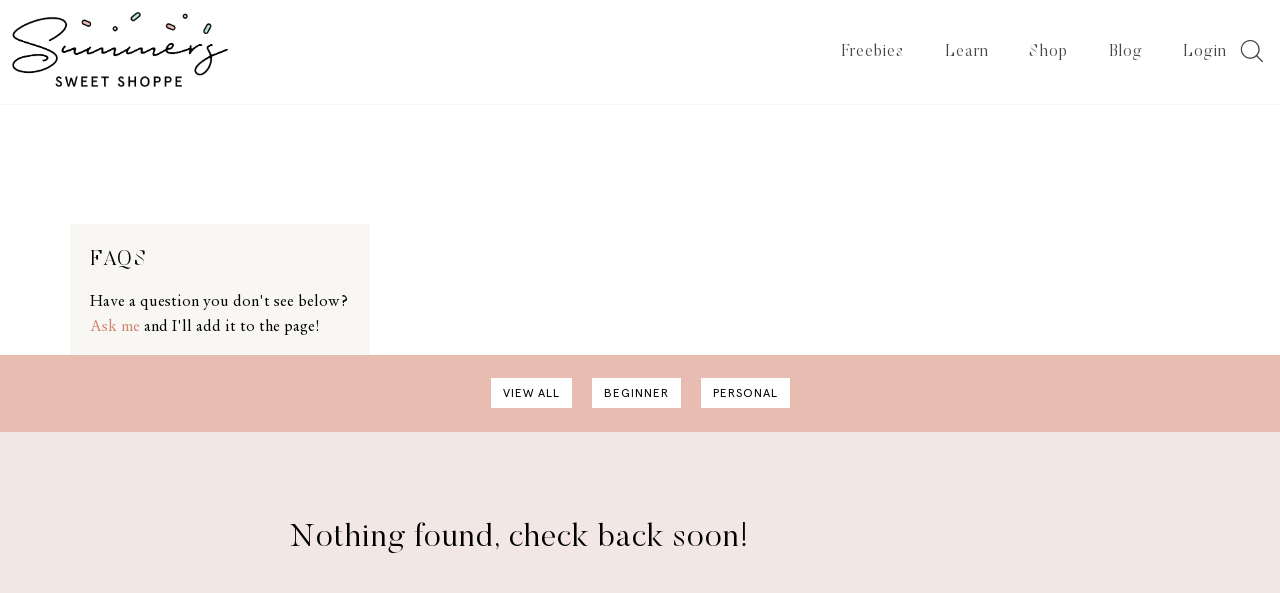

--- FILE ---
content_type: text/html; charset=UTF-8
request_url: https://summerssweetshoppe.com/faq-category/custom-orders/
body_size: 13842
content:
<!DOCTYPE html>
<html lang="en-US">
<head>

<meta charset="UTF-8">
<meta name="viewport" content="width=device-width, initial-scale=1">
<link rel="profile" href="http://gmpg.org/xfn/11">
<link rel="icon" type="image/png" href="https://summerssweetshoppe.com/wp-content/themes/mckenziesue-basetheme/img/favicon.png">

<!-- SSS Pinterest -->
<!--OLD <meta name="p:domain_verify" content="d5d358453234a0628223579c77c04086"/> -->
<meta name="p:domain_verify" content="bc74a7ff2620b90f9a13287a3dd9cd9f"/>

<!-- SSS Pinterest Tag -->
<script>
!function(e){if(!window.pintrk){window.pintrk = function () {
window.pintrk.queue.push(Array.prototype.slice.call(arguments))};var
  n=window.pintrk;n.queue=[],n.version="3.0";var
  t=document.createElement("script");t.async=!0,t.src=e;var
  r=document.getElementsByTagName("script")[0];
  r.parentNode.insertBefore(t,r)}}("https://s.pinimg.com/ct/core.js");
pintrk('load', '2612659129356', {em: 'summer@summerssweetshoppe.com'});
pintrk('page');
</script>
<noscript>
<img height="1" width="1" style="display:none;" alt=""
  src="https://ct.pinterest.com/v3/?event=init&tid=2612659129356&pd[em]=summer@summerssweetshoppe.com&noscript=1" />
</noscript>
<!-- end Pinterest Tag -->


<!-- SSS Facebook Pixel Code -->
<script>
!function(f,b,e,v,n,t,s)
{if(f.fbq)return;n=f.fbq=function(){n.callMethod?
n.callMethod.apply(n,arguments):n.queue.push(arguments)};
if(!f._fbq)f._fbq=n;n.push=n;n.loaded=!0;n.version='2.0';
n.queue=[];t=b.createElement(e);t.async=!0;
t.src=v;s=b.getElementsByTagName(e)[0];
s.parentNode.insertBefore(t,s)}(window,document,'script',
'https://connect.facebook.net/en_US/fbevents.js');
 fbq('init', '915403802244111');
fbq('track', 'PageView');
</script>
<noscript>
 <img height="1" width="1"
src="https://www.facebook.com/tr?id=915403802244111&ev=PageView
&noscript=1"/>
</noscript>
<!-- End Facebook Pixel Code -->
<meta name='robots' content='index, follow, max-image-preview:large, max-snippet:-1, max-video-preview:-1' />
	<style>img:is([sizes="auto" i], [sizes^="auto," i]) { contain-intrinsic-size: 3000px 1500px }</style>
	
	<!-- This site is optimized with the Yoast SEO plugin v26.2 - https://yoast.com/wordpress/plugins/seo/ -->
	<title>Custom Orders Archives - Summer&#039;s Sweet Shoppe</title>
	<link rel="canonical" href="https://summerssweetshoppe.com/faq-category/custom-orders/" />
	<meta property="og:locale" content="en_US" />
	<meta property="og:type" content="article" />
	<meta property="og:title" content="Custom Orders Archives - Summer&#039;s Sweet Shoppe" />
	<meta property="og:url" content="https://summerssweetshoppe.com/faq-category/custom-orders/" />
	<meta property="og:site_name" content="Summer&#039;s Sweet Shoppe" />
	<meta name="twitter:card" content="summary_large_image" />
	<script type="application/ld+json" class="yoast-schema-graph">{"@context":"https://schema.org","@graph":[{"@type":"CollectionPage","@id":"https://summerssweetshoppe.com/faq-category/custom-orders/","url":"https://summerssweetshoppe.com/faq-category/custom-orders/","name":"Custom Orders Archives - Summer&#039;s Sweet Shoppe","isPartOf":{"@id":"https://summerssweetshoppe.com/#website"},"breadcrumb":{"@id":"https://summerssweetshoppe.com/faq-category/custom-orders/#breadcrumb"},"inLanguage":"en-US"},{"@type":"BreadcrumbList","@id":"https://summerssweetshoppe.com/faq-category/custom-orders/#breadcrumb","itemListElement":[{"@type":"ListItem","position":1,"name":"Home","item":"https://summerssweetshoppe.com/"},{"@type":"ListItem","position":2,"name":"Custom Orders"}]},{"@type":"WebSite","@id":"https://summerssweetshoppe.com/#website","url":"https://summerssweetshoppe.com/","name":"Summer&#039;s Sweet Shoppe","description":"","potentialAction":[{"@type":"SearchAction","target":{"@type":"EntryPoint","urlTemplate":"https://summerssweetshoppe.com/?s={search_term_string}"},"query-input":{"@type":"PropertyValueSpecification","valueRequired":true,"valueName":"search_term_string"}}],"inLanguage":"en-US"}]}</script>
	<!-- / Yoast SEO plugin. -->


<link rel="alternate" type="application/rss+xml" title="Summer&#039;s Sweet Shoppe &raquo; Feed" href="https://summerssweetshoppe.com/feed/" />
<link rel="alternate" type="application/rss+xml" title="Summer&#039;s Sweet Shoppe &raquo; Comments Feed" href="https://summerssweetshoppe.com/comments/feed/" />
<link rel="alternate" type="application/rss+xml" title="Summer&#039;s Sweet Shoppe &raquo; Custom Orders FAQ Category Feed" href="https://summerssweetshoppe.com/faq-category/custom-orders/feed/" />
<script>(()=>{"use strict";const e=[400,500,600,700,800,900],t=e=>`wprm-min-${e}`,n=e=>`wprm-max-${e}`,s=new Set,o="ResizeObserver"in window,r=o?new ResizeObserver((e=>{for(const t of e)c(t.target)})):null,i=.5/(window.devicePixelRatio||1);function c(s){const o=s.getBoundingClientRect().width||0;for(let r=0;r<e.length;r++){const c=e[r],a=o<=c+i;o>c+i?s.classList.add(t(c)):s.classList.remove(t(c)),a?s.classList.add(n(c)):s.classList.remove(n(c))}}function a(e){s.has(e)||(s.add(e),r&&r.observe(e),c(e))}!function(e=document){e.querySelectorAll(".wprm-recipe").forEach(a)}();if(new MutationObserver((e=>{for(const t of e)for(const e of t.addedNodes)e instanceof Element&&(e.matches?.(".wprm-recipe")&&a(e),e.querySelectorAll?.(".wprm-recipe").forEach(a))})).observe(document.documentElement,{childList:!0,subtree:!0}),!o){let e=0;addEventListener("resize",(()=>{e&&cancelAnimationFrame(e),e=requestAnimationFrame((()=>s.forEach(c)))}),{passive:!0})}})();</script>		<!-- This site uses the Google Analytics by MonsterInsights plugin v9.9.0 - Using Analytics tracking - https://www.monsterinsights.com/ -->
							<script src="//www.googletagmanager.com/gtag/js?id=G-VWLX6HCWWQ"  data-cfasync="false" data-wpfc-render="false" type="text/javascript" async></script>
			<script data-cfasync="false" data-wpfc-render="false" type="text/javascript">
				var mi_version = '9.9.0';
				var mi_track_user = true;
				var mi_no_track_reason = '';
								var MonsterInsightsDefaultLocations = {"page_location":"https:\/\/summerssweetshoppe.com\/faq-category\/custom-orders\/"};
								MonsterInsightsDefaultLocations.page_location = window.location.href;
								if ( typeof MonsterInsightsPrivacyGuardFilter === 'function' ) {
					var MonsterInsightsLocations = (typeof MonsterInsightsExcludeQuery === 'object') ? MonsterInsightsPrivacyGuardFilter( MonsterInsightsExcludeQuery ) : MonsterInsightsPrivacyGuardFilter( MonsterInsightsDefaultLocations );
				} else {
					var MonsterInsightsLocations = (typeof MonsterInsightsExcludeQuery === 'object') ? MonsterInsightsExcludeQuery : MonsterInsightsDefaultLocations;
				}

								var disableStrs = [
										'ga-disable-G-VWLX6HCWWQ',
									];

				/* Function to detect opted out users */
				function __gtagTrackerIsOptedOut() {
					for (var index = 0; index < disableStrs.length; index++) {
						if (document.cookie.indexOf(disableStrs[index] + '=true') > -1) {
							return true;
						}
					}

					return false;
				}

				/* Disable tracking if the opt-out cookie exists. */
				if (__gtagTrackerIsOptedOut()) {
					for (var index = 0; index < disableStrs.length; index++) {
						window[disableStrs[index]] = true;
					}
				}

				/* Opt-out function */
				function __gtagTrackerOptout() {
					for (var index = 0; index < disableStrs.length; index++) {
						document.cookie = disableStrs[index] + '=true; expires=Thu, 31 Dec 2099 23:59:59 UTC; path=/';
						window[disableStrs[index]] = true;
					}
				}

				if ('undefined' === typeof gaOptout) {
					function gaOptout() {
						__gtagTrackerOptout();
					}
				}
								window.dataLayer = window.dataLayer || [];

				window.MonsterInsightsDualTracker = {
					helpers: {},
					trackers: {},
				};
				if (mi_track_user) {
					function __gtagDataLayer() {
						dataLayer.push(arguments);
					}

					function __gtagTracker(type, name, parameters) {
						if (!parameters) {
							parameters = {};
						}

						if (parameters.send_to) {
							__gtagDataLayer.apply(null, arguments);
							return;
						}

						if (type === 'event') {
														parameters.send_to = monsterinsights_frontend.v4_id;
							var hookName = name;
							if (typeof parameters['event_category'] !== 'undefined') {
								hookName = parameters['event_category'] + ':' + name;
							}

							if (typeof MonsterInsightsDualTracker.trackers[hookName] !== 'undefined') {
								MonsterInsightsDualTracker.trackers[hookName](parameters);
							} else {
								__gtagDataLayer('event', name, parameters);
							}
							
						} else {
							__gtagDataLayer.apply(null, arguments);
						}
					}

					__gtagTracker('js', new Date());
					__gtagTracker('set', {
						'developer_id.dZGIzZG': true,
											});
					if ( MonsterInsightsLocations.page_location ) {
						__gtagTracker('set', MonsterInsightsLocations);
					}
										__gtagTracker('config', 'G-VWLX6HCWWQ', {"forceSSL":"true","link_attribution":"true"} );
										window.gtag = __gtagTracker;										(function () {
						/* https://developers.google.com/analytics/devguides/collection/analyticsjs/ */
						/* ga and __gaTracker compatibility shim. */
						var noopfn = function () {
							return null;
						};
						var newtracker = function () {
							return new Tracker();
						};
						var Tracker = function () {
							return null;
						};
						var p = Tracker.prototype;
						p.get = noopfn;
						p.set = noopfn;
						p.send = function () {
							var args = Array.prototype.slice.call(arguments);
							args.unshift('send');
							__gaTracker.apply(null, args);
						};
						var __gaTracker = function () {
							var len = arguments.length;
							if (len === 0) {
								return;
							}
							var f = arguments[len - 1];
							if (typeof f !== 'object' || f === null || typeof f.hitCallback !== 'function') {
								if ('send' === arguments[0]) {
									var hitConverted, hitObject = false, action;
									if ('event' === arguments[1]) {
										if ('undefined' !== typeof arguments[3]) {
											hitObject = {
												'eventAction': arguments[3],
												'eventCategory': arguments[2],
												'eventLabel': arguments[4],
												'value': arguments[5] ? arguments[5] : 1,
											}
										}
									}
									if ('pageview' === arguments[1]) {
										if ('undefined' !== typeof arguments[2]) {
											hitObject = {
												'eventAction': 'page_view',
												'page_path': arguments[2],
											}
										}
									}
									if (typeof arguments[2] === 'object') {
										hitObject = arguments[2];
									}
									if (typeof arguments[5] === 'object') {
										Object.assign(hitObject, arguments[5]);
									}
									if ('undefined' !== typeof arguments[1].hitType) {
										hitObject = arguments[1];
										if ('pageview' === hitObject.hitType) {
											hitObject.eventAction = 'page_view';
										}
									}
									if (hitObject) {
										action = 'timing' === arguments[1].hitType ? 'timing_complete' : hitObject.eventAction;
										hitConverted = mapArgs(hitObject);
										__gtagTracker('event', action, hitConverted);
									}
								}
								return;
							}

							function mapArgs(args) {
								var arg, hit = {};
								var gaMap = {
									'eventCategory': 'event_category',
									'eventAction': 'event_action',
									'eventLabel': 'event_label',
									'eventValue': 'event_value',
									'nonInteraction': 'non_interaction',
									'timingCategory': 'event_category',
									'timingVar': 'name',
									'timingValue': 'value',
									'timingLabel': 'event_label',
									'page': 'page_path',
									'location': 'page_location',
									'title': 'page_title',
									'referrer' : 'page_referrer',
								};
								for (arg in args) {
																		if (!(!args.hasOwnProperty(arg) || !gaMap.hasOwnProperty(arg))) {
										hit[gaMap[arg]] = args[arg];
									} else {
										hit[arg] = args[arg];
									}
								}
								return hit;
							}

							try {
								f.hitCallback();
							} catch (ex) {
							}
						};
						__gaTracker.create = newtracker;
						__gaTracker.getByName = newtracker;
						__gaTracker.getAll = function () {
							return [];
						};
						__gaTracker.remove = noopfn;
						__gaTracker.loaded = true;
						window['__gaTracker'] = __gaTracker;
					})();
									} else {
										console.log("");
					(function () {
						function __gtagTracker() {
							return null;
						}

						window['__gtagTracker'] = __gtagTracker;
						window['gtag'] = __gtagTracker;
					})();
									}
			</script>
			
							<!-- / Google Analytics by MonsterInsights -->
		<script type="text/javascript">
/* <![CDATA[ */
window._wpemojiSettings = {"baseUrl":"https:\/\/s.w.org\/images\/core\/emoji\/16.0.1\/72x72\/","ext":".png","svgUrl":"https:\/\/s.w.org\/images\/core\/emoji\/16.0.1\/svg\/","svgExt":".svg","source":{"concatemoji":"https:\/\/summerssweetshoppe.com\/wp-includes\/js\/wp-emoji-release.min.js?ver=6.8.3"}};
/*! This file is auto-generated */
!function(s,n){var o,i,e;function c(e){try{var t={supportTests:e,timestamp:(new Date).valueOf()};sessionStorage.setItem(o,JSON.stringify(t))}catch(e){}}function p(e,t,n){e.clearRect(0,0,e.canvas.width,e.canvas.height),e.fillText(t,0,0);var t=new Uint32Array(e.getImageData(0,0,e.canvas.width,e.canvas.height).data),a=(e.clearRect(0,0,e.canvas.width,e.canvas.height),e.fillText(n,0,0),new Uint32Array(e.getImageData(0,0,e.canvas.width,e.canvas.height).data));return t.every(function(e,t){return e===a[t]})}function u(e,t){e.clearRect(0,0,e.canvas.width,e.canvas.height),e.fillText(t,0,0);for(var n=e.getImageData(16,16,1,1),a=0;a<n.data.length;a++)if(0!==n.data[a])return!1;return!0}function f(e,t,n,a){switch(t){case"flag":return n(e,"\ud83c\udff3\ufe0f\u200d\u26a7\ufe0f","\ud83c\udff3\ufe0f\u200b\u26a7\ufe0f")?!1:!n(e,"\ud83c\udde8\ud83c\uddf6","\ud83c\udde8\u200b\ud83c\uddf6")&&!n(e,"\ud83c\udff4\udb40\udc67\udb40\udc62\udb40\udc65\udb40\udc6e\udb40\udc67\udb40\udc7f","\ud83c\udff4\u200b\udb40\udc67\u200b\udb40\udc62\u200b\udb40\udc65\u200b\udb40\udc6e\u200b\udb40\udc67\u200b\udb40\udc7f");case"emoji":return!a(e,"\ud83e\udedf")}return!1}function g(e,t,n,a){var r="undefined"!=typeof WorkerGlobalScope&&self instanceof WorkerGlobalScope?new OffscreenCanvas(300,150):s.createElement("canvas"),o=r.getContext("2d",{willReadFrequently:!0}),i=(o.textBaseline="top",o.font="600 32px Arial",{});return e.forEach(function(e){i[e]=t(o,e,n,a)}),i}function t(e){var t=s.createElement("script");t.src=e,t.defer=!0,s.head.appendChild(t)}"undefined"!=typeof Promise&&(o="wpEmojiSettingsSupports",i=["flag","emoji"],n.supports={everything:!0,everythingExceptFlag:!0},e=new Promise(function(e){s.addEventListener("DOMContentLoaded",e,{once:!0})}),new Promise(function(t){var n=function(){try{var e=JSON.parse(sessionStorage.getItem(o));if("object"==typeof e&&"number"==typeof e.timestamp&&(new Date).valueOf()<e.timestamp+604800&&"object"==typeof e.supportTests)return e.supportTests}catch(e){}return null}();if(!n){if("undefined"!=typeof Worker&&"undefined"!=typeof OffscreenCanvas&&"undefined"!=typeof URL&&URL.createObjectURL&&"undefined"!=typeof Blob)try{var e="postMessage("+g.toString()+"("+[JSON.stringify(i),f.toString(),p.toString(),u.toString()].join(",")+"));",a=new Blob([e],{type:"text/javascript"}),r=new Worker(URL.createObjectURL(a),{name:"wpTestEmojiSupports"});return void(r.onmessage=function(e){c(n=e.data),r.terminate(),t(n)})}catch(e){}c(n=g(i,f,p,u))}t(n)}).then(function(e){for(var t in e)n.supports[t]=e[t],n.supports.everything=n.supports.everything&&n.supports[t],"flag"!==t&&(n.supports.everythingExceptFlag=n.supports.everythingExceptFlag&&n.supports[t]);n.supports.everythingExceptFlag=n.supports.everythingExceptFlag&&!n.supports.flag,n.DOMReady=!1,n.readyCallback=function(){n.DOMReady=!0}}).then(function(){return e}).then(function(){var e;n.supports.everything||(n.readyCallback(),(e=n.source||{}).concatemoji?t(e.concatemoji):e.wpemoji&&e.twemoji&&(t(e.twemoji),t(e.wpemoji)))}))}((window,document),window._wpemojiSettings);
/* ]]> */
</script>
<style id='wp-emoji-styles-inline-css' type='text/css'>

	img.wp-smiley, img.emoji {
		display: inline !important;
		border: none !important;
		box-shadow: none !important;
		height: 1em !important;
		width: 1em !important;
		margin: 0 0.07em !important;
		vertical-align: -0.1em !important;
		background: none !important;
		padding: 0 !important;
	}
</style>
<link rel='stylesheet' id='wp-block-library-css' href='https://summerssweetshoppe.com/wp-includes/css/dist/block-library/style.min.css?ver=6.8.3' type='text/css' media='all' />
<style id='classic-theme-styles-inline-css' type='text/css'>
/*! This file is auto-generated */
.wp-block-button__link{color:#fff;background-color:#32373c;border-radius:9999px;box-shadow:none;text-decoration:none;padding:calc(.667em + 2px) calc(1.333em + 2px);font-size:1.125em}.wp-block-file__button{background:#32373c;color:#fff;text-decoration:none}
</style>
<style id='global-styles-inline-css' type='text/css'>
:root{--wp--preset--aspect-ratio--square: 1;--wp--preset--aspect-ratio--4-3: 4/3;--wp--preset--aspect-ratio--3-4: 3/4;--wp--preset--aspect-ratio--3-2: 3/2;--wp--preset--aspect-ratio--2-3: 2/3;--wp--preset--aspect-ratio--16-9: 16/9;--wp--preset--aspect-ratio--9-16: 9/16;--wp--preset--color--black: #000000;--wp--preset--color--cyan-bluish-gray: #abb8c3;--wp--preset--color--white: #ffffff;--wp--preset--color--pale-pink: #f78da7;--wp--preset--color--vivid-red: #cf2e2e;--wp--preset--color--luminous-vivid-orange: #ff6900;--wp--preset--color--luminous-vivid-amber: #fcb900;--wp--preset--color--light-green-cyan: #7bdcb5;--wp--preset--color--vivid-green-cyan: #00d084;--wp--preset--color--pale-cyan-blue: #8ed1fc;--wp--preset--color--vivid-cyan-blue: #0693e3;--wp--preset--color--vivid-purple: #9b51e0;--wp--preset--gradient--vivid-cyan-blue-to-vivid-purple: linear-gradient(135deg,rgba(6,147,227,1) 0%,rgb(155,81,224) 100%);--wp--preset--gradient--light-green-cyan-to-vivid-green-cyan: linear-gradient(135deg,rgb(122,220,180) 0%,rgb(0,208,130) 100%);--wp--preset--gradient--luminous-vivid-amber-to-luminous-vivid-orange: linear-gradient(135deg,rgba(252,185,0,1) 0%,rgba(255,105,0,1) 100%);--wp--preset--gradient--luminous-vivid-orange-to-vivid-red: linear-gradient(135deg,rgba(255,105,0,1) 0%,rgb(207,46,46) 100%);--wp--preset--gradient--very-light-gray-to-cyan-bluish-gray: linear-gradient(135deg,rgb(238,238,238) 0%,rgb(169,184,195) 100%);--wp--preset--gradient--cool-to-warm-spectrum: linear-gradient(135deg,rgb(74,234,220) 0%,rgb(151,120,209) 20%,rgb(207,42,186) 40%,rgb(238,44,130) 60%,rgb(251,105,98) 80%,rgb(254,248,76) 100%);--wp--preset--gradient--blush-light-purple: linear-gradient(135deg,rgb(255,206,236) 0%,rgb(152,150,240) 100%);--wp--preset--gradient--blush-bordeaux: linear-gradient(135deg,rgb(254,205,165) 0%,rgb(254,45,45) 50%,rgb(107,0,62) 100%);--wp--preset--gradient--luminous-dusk: linear-gradient(135deg,rgb(255,203,112) 0%,rgb(199,81,192) 50%,rgb(65,88,208) 100%);--wp--preset--gradient--pale-ocean: linear-gradient(135deg,rgb(255,245,203) 0%,rgb(182,227,212) 50%,rgb(51,167,181) 100%);--wp--preset--gradient--electric-grass: linear-gradient(135deg,rgb(202,248,128) 0%,rgb(113,206,126) 100%);--wp--preset--gradient--midnight: linear-gradient(135deg,rgb(2,3,129) 0%,rgb(40,116,252) 100%);--wp--preset--font-size--small: 13px;--wp--preset--font-size--medium: 20px;--wp--preset--font-size--large: 36px;--wp--preset--font-size--x-large: 42px;--wp--preset--spacing--20: 0.44rem;--wp--preset--spacing--30: 0.67rem;--wp--preset--spacing--40: 1rem;--wp--preset--spacing--50: 1.5rem;--wp--preset--spacing--60: 2.25rem;--wp--preset--spacing--70: 3.38rem;--wp--preset--spacing--80: 5.06rem;--wp--preset--shadow--natural: 6px 6px 9px rgba(0, 0, 0, 0.2);--wp--preset--shadow--deep: 12px 12px 50px rgba(0, 0, 0, 0.4);--wp--preset--shadow--sharp: 6px 6px 0px rgba(0, 0, 0, 0.2);--wp--preset--shadow--outlined: 6px 6px 0px -3px rgba(255, 255, 255, 1), 6px 6px rgba(0, 0, 0, 1);--wp--preset--shadow--crisp: 6px 6px 0px rgba(0, 0, 0, 1);}:where(.is-layout-flex){gap: 0.5em;}:where(.is-layout-grid){gap: 0.5em;}body .is-layout-flex{display: flex;}.is-layout-flex{flex-wrap: wrap;align-items: center;}.is-layout-flex > :is(*, div){margin: 0;}body .is-layout-grid{display: grid;}.is-layout-grid > :is(*, div){margin: 0;}:where(.wp-block-columns.is-layout-flex){gap: 2em;}:where(.wp-block-columns.is-layout-grid){gap: 2em;}:where(.wp-block-post-template.is-layout-flex){gap: 1.25em;}:where(.wp-block-post-template.is-layout-grid){gap: 1.25em;}.has-black-color{color: var(--wp--preset--color--black) !important;}.has-cyan-bluish-gray-color{color: var(--wp--preset--color--cyan-bluish-gray) !important;}.has-white-color{color: var(--wp--preset--color--white) !important;}.has-pale-pink-color{color: var(--wp--preset--color--pale-pink) !important;}.has-vivid-red-color{color: var(--wp--preset--color--vivid-red) !important;}.has-luminous-vivid-orange-color{color: var(--wp--preset--color--luminous-vivid-orange) !important;}.has-luminous-vivid-amber-color{color: var(--wp--preset--color--luminous-vivid-amber) !important;}.has-light-green-cyan-color{color: var(--wp--preset--color--light-green-cyan) !important;}.has-vivid-green-cyan-color{color: var(--wp--preset--color--vivid-green-cyan) !important;}.has-pale-cyan-blue-color{color: var(--wp--preset--color--pale-cyan-blue) !important;}.has-vivid-cyan-blue-color{color: var(--wp--preset--color--vivid-cyan-blue) !important;}.has-vivid-purple-color{color: var(--wp--preset--color--vivid-purple) !important;}.has-black-background-color{background-color: var(--wp--preset--color--black) !important;}.has-cyan-bluish-gray-background-color{background-color: var(--wp--preset--color--cyan-bluish-gray) !important;}.has-white-background-color{background-color: var(--wp--preset--color--white) !important;}.has-pale-pink-background-color{background-color: var(--wp--preset--color--pale-pink) !important;}.has-vivid-red-background-color{background-color: var(--wp--preset--color--vivid-red) !important;}.has-luminous-vivid-orange-background-color{background-color: var(--wp--preset--color--luminous-vivid-orange) !important;}.has-luminous-vivid-amber-background-color{background-color: var(--wp--preset--color--luminous-vivid-amber) !important;}.has-light-green-cyan-background-color{background-color: var(--wp--preset--color--light-green-cyan) !important;}.has-vivid-green-cyan-background-color{background-color: var(--wp--preset--color--vivid-green-cyan) !important;}.has-pale-cyan-blue-background-color{background-color: var(--wp--preset--color--pale-cyan-blue) !important;}.has-vivid-cyan-blue-background-color{background-color: var(--wp--preset--color--vivid-cyan-blue) !important;}.has-vivid-purple-background-color{background-color: var(--wp--preset--color--vivid-purple) !important;}.has-black-border-color{border-color: var(--wp--preset--color--black) !important;}.has-cyan-bluish-gray-border-color{border-color: var(--wp--preset--color--cyan-bluish-gray) !important;}.has-white-border-color{border-color: var(--wp--preset--color--white) !important;}.has-pale-pink-border-color{border-color: var(--wp--preset--color--pale-pink) !important;}.has-vivid-red-border-color{border-color: var(--wp--preset--color--vivid-red) !important;}.has-luminous-vivid-orange-border-color{border-color: var(--wp--preset--color--luminous-vivid-orange) !important;}.has-luminous-vivid-amber-border-color{border-color: var(--wp--preset--color--luminous-vivid-amber) !important;}.has-light-green-cyan-border-color{border-color: var(--wp--preset--color--light-green-cyan) !important;}.has-vivid-green-cyan-border-color{border-color: var(--wp--preset--color--vivid-green-cyan) !important;}.has-pale-cyan-blue-border-color{border-color: var(--wp--preset--color--pale-cyan-blue) !important;}.has-vivid-cyan-blue-border-color{border-color: var(--wp--preset--color--vivid-cyan-blue) !important;}.has-vivid-purple-border-color{border-color: var(--wp--preset--color--vivid-purple) !important;}.has-vivid-cyan-blue-to-vivid-purple-gradient-background{background: var(--wp--preset--gradient--vivid-cyan-blue-to-vivid-purple) !important;}.has-light-green-cyan-to-vivid-green-cyan-gradient-background{background: var(--wp--preset--gradient--light-green-cyan-to-vivid-green-cyan) !important;}.has-luminous-vivid-amber-to-luminous-vivid-orange-gradient-background{background: var(--wp--preset--gradient--luminous-vivid-amber-to-luminous-vivid-orange) !important;}.has-luminous-vivid-orange-to-vivid-red-gradient-background{background: var(--wp--preset--gradient--luminous-vivid-orange-to-vivid-red) !important;}.has-very-light-gray-to-cyan-bluish-gray-gradient-background{background: var(--wp--preset--gradient--very-light-gray-to-cyan-bluish-gray) !important;}.has-cool-to-warm-spectrum-gradient-background{background: var(--wp--preset--gradient--cool-to-warm-spectrum) !important;}.has-blush-light-purple-gradient-background{background: var(--wp--preset--gradient--blush-light-purple) !important;}.has-blush-bordeaux-gradient-background{background: var(--wp--preset--gradient--blush-bordeaux) !important;}.has-luminous-dusk-gradient-background{background: var(--wp--preset--gradient--luminous-dusk) !important;}.has-pale-ocean-gradient-background{background: var(--wp--preset--gradient--pale-ocean) !important;}.has-electric-grass-gradient-background{background: var(--wp--preset--gradient--electric-grass) !important;}.has-midnight-gradient-background{background: var(--wp--preset--gradient--midnight) !important;}.has-small-font-size{font-size: var(--wp--preset--font-size--small) !important;}.has-medium-font-size{font-size: var(--wp--preset--font-size--medium) !important;}.has-large-font-size{font-size: var(--wp--preset--font-size--large) !important;}.has-x-large-font-size{font-size: var(--wp--preset--font-size--x-large) !important;}
:where(.wp-block-post-template.is-layout-flex){gap: 1.25em;}:where(.wp-block-post-template.is-layout-grid){gap: 1.25em;}
:where(.wp-block-columns.is-layout-flex){gap: 2em;}:where(.wp-block-columns.is-layout-grid){gap: 2em;}
:root :where(.wp-block-pullquote){font-size: 1.5em;line-height: 1.6;}
</style>
<link rel='stylesheet' id='woo-shipping-display-mode-css' href='https://summerssweetshoppe.com/wp-content/plugins/woo-shipping-display-mode/public/css/woo-shipping-display-mode-public.css?ver=1.0.0' type='text/css' media='all' />
<link rel='stylesheet' id='contact-form-7-css' href='https://summerssweetshoppe.com/wp-content/plugins/contact-form-7/includes/css/styles.css?ver=6.1.2' type='text/css' media='all' />
<link rel='stylesheet' id='woocommerce-layout-css' href='https://summerssweetshoppe.com/wp-content/plugins/woocommerce/assets/css/woocommerce-layout.css?ver=10.2.2' type='text/css' media='all' />
<link rel='stylesheet' id='woocommerce-smallscreen-css' href='https://summerssweetshoppe.com/wp-content/plugins/woocommerce/assets/css/woocommerce-smallscreen.css?ver=10.2.2' type='text/css' media='only screen and (max-width: 768px)' />
<link rel='stylesheet' id='woocommerce-general-css' href='https://summerssweetshoppe.com/wp-content/plugins/woocommerce/assets/css/woocommerce.css?ver=10.2.2' type='text/css' media='all' />
<style id='woocommerce-inline-inline-css' type='text/css'>
.woocommerce form .form-row .required { visibility: visible; }
</style>
<link rel='stylesheet' id='brands-styles-css' href='https://summerssweetshoppe.com/wp-content/plugins/woocommerce/assets/css/brands.css?ver=10.2.2' type='text/css' media='all' />
<link rel='stylesheet' id='mtd-styles-css' href='https://summerssweetshoppe.com/wp-content/themes/mckenziesue-basetheme/css/mtd-styles.css?ver=1' type='text/css' media='all' />
<link rel='stylesheet' id='style-style-css' href='https://summerssweetshoppe.com/wp-content/themes/mckenziesue-basetheme/css/style.css?ver=1723756499' type='text/css' media='all' />
<script type="text/javascript" src="https://summerssweetshoppe.com/wp-content/plugins/google-analytics-for-wordpress/assets/js/frontend-gtag.min.js?ver=9.9.0" id="monsterinsights-frontend-script-js" async="async" data-wp-strategy="async"></script>
<script data-cfasync="false" data-wpfc-render="false" type="text/javascript" id='monsterinsights-frontend-script-js-extra'>/* <![CDATA[ */
var monsterinsights_frontend = {"js_events_tracking":"true","download_extensions":"doc,pdf,ppt,zip,xls,docx,pptx,xlsx","inbound_paths":"[{\"path\":\"\\\/go\\\/\",\"label\":\"affiliate\"},{\"path\":\"\\\/recommend\\\/\",\"label\":\"affiliate\"}]","home_url":"https:\/\/summerssweetshoppe.com","hash_tracking":"false","v4_id":"G-VWLX6HCWWQ"};/* ]]> */
</script>
<script type="text/javascript" src="https://summerssweetshoppe.com/wp-includes/js/jquery/jquery.min.js?ver=3.7.1" id="jquery-core-js"></script>
<script type="text/javascript" src="https://summerssweetshoppe.com/wp-includes/js/jquery/jquery-migrate.min.js?ver=3.4.1" id="jquery-migrate-js"></script>
<script type="text/javascript" id="woo-shipping-display-mode-js-extra">
/* <![CDATA[ */
var wsdm_params = {"shipping_format":"radio","is_blocks_enabled":"","shipping_options_label":"Shipping options"};
/* ]]> */
</script>
<script type="text/javascript" src="https://summerssweetshoppe.com/wp-content/plugins/woo-shipping-display-mode/public/js/woo-shipping-display-mode-public.js?ver=1.0.0" id="woo-shipping-display-mode-js"></script>
<script type="text/javascript" src="https://summerssweetshoppe.com/wp-content/plugins/woocommerce/assets/js/jquery-blockui/jquery.blockUI.min.js?ver=2.7.0-wc.10.2.2" id="jquery-blockui-js" defer="defer" data-wp-strategy="defer"></script>
<script type="text/javascript" src="https://summerssweetshoppe.com/wp-content/plugins/woocommerce/assets/js/js-cookie/js.cookie.min.js?ver=2.1.4-wc.10.2.2" id="js-cookie-js" defer="defer" data-wp-strategy="defer"></script>
<script type="text/javascript" id="woocommerce-js-extra">
/* <![CDATA[ */
var woocommerce_params = {"ajax_url":"\/wp-admin\/admin-ajax.php","wc_ajax_url":"\/?wc-ajax=%%endpoint%%","i18n_password_show":"Show password","i18n_password_hide":"Hide password"};
/* ]]> */
</script>
<script type="text/javascript" src="https://summerssweetshoppe.com/wp-content/plugins/woocommerce/assets/js/frontend/woocommerce.min.js?ver=10.2.2" id="woocommerce-js" defer="defer" data-wp-strategy="defer"></script>
<script type="text/javascript" src="https://summerssweetshoppe.com/wp-content/themes/mckenziesue-basetheme/js/vendor/jquery.matchHeight-min.js?ver=6.8.3" id="matchHeight-js"></script>
<script type="text/javascript" src="https://summerssweetshoppe.com/wp-content/themes/mckenziesue-basetheme/js/vendor/jquery.inview.min.js?ver=6.8.3" id="inview-js"></script>
<script type="text/javascript" src="https://summerssweetshoppe.com/wp-content/themes/mckenziesue-basetheme/js/vendor/jquery.sticky-kit.min.js?ver=6.8.3" id="stickykit-js"></script>
<script type="text/javascript" src="https://summerssweetshoppe.com/wp-content/themes/mckenziesue-basetheme/js/vendor/imagesloaded.pkgd.min.js?ver=6.8.3" id="imagesLoaded-js"></script>
<script type="text/javascript" src="https://summerssweetshoppe.com/wp-content/themes/mckenziesue-basetheme/js/vendor/jquery.infinitescroll.min.js?ver=6.8.3" id="infinitescroll-js"></script>
<script type="text/javascript" src="https://summerssweetshoppe.com/wp-content/themes/mckenziesue-basetheme/js/vendor/slick.min.js?ver=6.8.3" id="slick-js"></script>
<script type="text/javascript" src="https://summerssweetshoppe.com/wp-content/themes/mckenziesue-basetheme/js/vendor/viewport-units-buggyfill.hacks.js?ver=6.8.3" id="buggyfillHacks-js"></script>
<script type="text/javascript" src="https://summerssweetshoppe.com/wp-content/themes/mckenziesue-basetheme/js/vendor/viewport-units-buggyfill.js?ver=6.8.3" id="buggyfill-js"></script>
<script type="text/javascript" src="https://summerssweetshoppe.com/wp-content/themes/mckenziesue-basetheme/js/scripts.js?ver=6.8.3" id="scripts-js"></script>
<link rel="https://api.w.org/" href="https://summerssweetshoppe.com/wp-json/" /><link rel="alternate" title="JSON" type="application/json" href="https://summerssweetshoppe.com/wp-json/wp/v2/faq-category/23" /><link rel="EditURI" type="application/rsd+xml" title="RSD" href="https://summerssweetshoppe.com/xmlrpc.php?rsd" />
<!-- Pinterest Pixel Base Code --!>
<script>!function(e){if(!window.pintrk){window.pintrk = function () { window.pintrk.queue.push(Array.prototype.slice.call(arguments))};var n=window.pintrk;n.queue=[],n.version='3.0';var t=document.createElement('script');t.async=!0,t.src=e;var r=document.getElementsByTagName('script')[0]; r.parentNode.insertBefore(t,r)}}('https://s.pinimg.com/ct/core.js'); pintrk('load', '2612659129356'); pintrk('page'); </script> <noscript><img height='1' width='1' style='display:none;' alt='' src='https://ct.pinterest.com/v3/?tid=2612659129356&noscript=1' /></noscript><!-- End Pinterest Pixel Base Code --!>
<script> pintrk('track', 'pagevisit'); </script>
<style type="text/css"> .tippy-box[data-theme~="wprm"] { background-color: #333333; color: #FFFFFF; } .tippy-box[data-theme~="wprm"][data-placement^="top"] > .tippy-arrow::before { border-top-color: #333333; } .tippy-box[data-theme~="wprm"][data-placement^="bottom"] > .tippy-arrow::before { border-bottom-color: #333333; } .tippy-box[data-theme~="wprm"][data-placement^="left"] > .tippy-arrow::before { border-left-color: #333333; } .tippy-box[data-theme~="wprm"][data-placement^="right"] > .tippy-arrow::before { border-right-color: #333333; } .tippy-box[data-theme~="wprm"] a { color: #FFFFFF; } .wprm-comment-rating svg { width: 18px !important; height: 18px !important; } img.wprm-comment-rating { width: 90px !important; height: 18px !important; } body { --comment-rating-star-color: #343434; } body { --wprm-popup-font-size: 16px; } body { --wprm-popup-background: #ffffff; } body { --wprm-popup-title: #000000; } body { --wprm-popup-content: #444444; } body { --wprm-popup-button-background: #444444; } body { --wprm-popup-button-text: #ffffff; }</style><style type="text/css">.wprm-glossary-term {color: #5A822B;text-decoration: underline;cursor: help;}</style>	<noscript><style>.woocommerce-product-gallery{ opacity: 1 !important; }</style></noscript>
			<style type="text/css" id="wp-custom-css">
			@media only screen and (min-width: 1025px) {
  #masthead .toggle-search{
    display:block;
		right:5px;
  }
	
	#masthead .main-navigation{
		padding-right:35px;
	}
}

.newsletter-page-container{
	background-color:#f2e7e4;
	padding:20px;
	max-width:450px;
	margin:auto;
}

.delay-banner{
	text-align:center;
	background-color:#eaeaea;
	padding:3px;
	position:fixed;
	bottom:0;
	width:100%;
}		</style>
		
</head>

<body class="archive tax-faq-category term-custom-orders term-23 wp-theme-mckenziesue-basetheme theme-mckenziesue-basetheme woocommerce-no-js group-blog hfeed">



<div id="contact" class="lightbox">
	<div class="table"><div class="cell">
		<div class="lightbox-inner">
			<a href="#" class="lightbox-close"><i class="icon-close"></i></a>
			<div class="table"><div class="cell">
				<h1>Contact</h1>
				<p>Feel free to email me at hello@cakebycourtney.com if you have any questions or fill out the form below!</p>
								</div></div>
		</div>
	</div></div>
</div>

<div id="mobile-menu" class="lightbox">
	<a href="#" class="lightbox-close"><i class="icon-close"></i></a>
	<div class="lightbox-inner">
		<div class="table"><div class="cell">
			<div id="primary-menu" class="menu"><ul>
<li class="page_item page-item-43"><a href="https://summerssweetshoppe.com/about/">About</a></li>
<li class="page_item page-item-88 current_page_parent"><a href="https://summerssweetshoppe.com/blog/">Blog</a></li>
<li class="page_item page-item-544"><a href="https://summerssweetshoppe.com/cart/">Cart</a></li>
<li class="page_item page-item-545"><a href="https://summerssweetshoppe.com/checkout/">Checkout</a></li>
<li class="page_item page-item-48"><a href="https://summerssweetshoppe.com/contact/">Contact</a></li>
<li class="page_item page-item-44"><a href="https://summerssweetshoppe.com/faq/">FAQ</a></li>
<li class="page_item page-item-10499"><a href="https://summerssweetshoppe.com/">Home New</a></li>
<li class="page_item page-item-2799"><a href="https://summerssweetshoppe.com/legal-disclaimers/">Legal Disclaimers</a></li>
<li class="page_item page-item-546"><a href="https://summerssweetshoppe.com/my-account/">My Account</a></li>
<li class="page_item page-item-2800"><a href="https://summerssweetshoppe.com/notes-on-course-purchases/">Notes on Course Purchases</a></li>
<li class="page_item page-item-3"><a href="https://summerssweetshoppe.com/privacy-policy/">Privacy Policy</a></li>
<li class="page_item page-item-31"><a href="https://summerssweetshoppe.com/shop-my-kitchen/">Shop My Kitchen</a></li>
<li class="page_item page-item-64"><a href="https://summerssweetshoppe.com/shop-products/">Shop Products</a></li>
<li class="page_item page-item-704"><a href="https://summerssweetshoppe.com/terms-of-service/">Terms of Service</a></li>
<li class="page_item page-item-17254"><a href="https://summerssweetshoppe.com/click-me/">Welcome Friend!</a></li>
</ul></div>
			<ul class="social-wrapper">
<li><a target="_blank" href="https://www.facebook.com/summerssweetshoppe/"><i class="icon-facebook"></i></a></li><li><a target="_blank" href="https://instagram.com/summerssweetshoppe"><i class="icon-instagram"></i></a></li><li><a target="_blank" href="https://www.pinterest.com/summerssweetshoppe/"><i class="icon-pinterest"></i></a></li><li><a target="_blank" href="https://www.youtube.com/channel/UCtaEhXXp23O-r_SMimQT2Zg"><i class="icon-youtube"></i></a></li></ul>			<div class="instagrams">
				<div class="grid--full">
										<div class="grid__item one-half">
						<div id="mobile-bottom-menu" class="menu"><ul>
<li class="page_item page-item-43"><a href="https://summerssweetshoppe.com/about/">About</a></li>
<li class="page_item page-item-88 current_page_parent"><a href="https://summerssweetshoppe.com/blog/">Blog</a></li>
<li class="page_item page-item-544"><a href="https://summerssweetshoppe.com/cart/">Cart</a></li>
<li class="page_item page-item-545"><a href="https://summerssweetshoppe.com/checkout/">Checkout</a></li>
<li class="page_item page-item-48"><a href="https://summerssweetshoppe.com/contact/">Contact</a></li>
<li class="page_item page-item-44"><a href="https://summerssweetshoppe.com/faq/">FAQ</a></li>
<li class="page_item page-item-10499"><a href="https://summerssweetshoppe.com/">Home New</a></li>
<li class="page_item page-item-2799"><a href="https://summerssweetshoppe.com/legal-disclaimers/">Legal Disclaimers</a></li>
<li class="page_item page-item-546"><a href="https://summerssweetshoppe.com/my-account/">My Account</a></li>
<li class="page_item page-item-2800"><a href="https://summerssweetshoppe.com/notes-on-course-purchases/">Notes on Course Purchases</a></li>
<li class="page_item page-item-3"><a href="https://summerssweetshoppe.com/privacy-policy/">Privacy Policy</a></li>
<li class="page_item page-item-31"><a href="https://summerssweetshoppe.com/shop-my-kitchen/">Shop My Kitchen</a></li>
<li class="page_item page-item-64"><a href="https://summerssweetshoppe.com/shop-products/">Shop Products</a></li>
<li class="page_item page-item-704"><a href="https://summerssweetshoppe.com/terms-of-service/">Terms of Service</a></li>
<li class="page_item page-item-17254"><a href="https://summerssweetshoppe.com/click-me/">Welcome Friend!</a></li>
</ul></div>
					</div>
				</div>
			</div>
			
		</div></div>
	</div>
</div>
<div id="page" class="site">

	
<!--	<div class="header-top--><!-- banner-active--><!--">-->
<!--		<div class="grid--full">-->
<!--			<div class="grid__item one-half text-left">-->
<!--				--><!--			</div>-->
<!--			<div class="grid__item one-half text-right">-->
<!--				--><!--				<form name="search" action="/" method="get">-->
<!--					<input type="text" placeholder="Search..." name="s" autocomplete="off">-->
<!--					<input type="hidden" name="post_type" value="post">-->
<!--				</form>-->
<!--			</div>-->
<!--		</div>-->
<!--	</div>-->

	<header id="masthead" class="site-header" role="banner">

		<div class="site-branding text-center">
			<a href="/"><img data-pin-nopin="true" src="https://summerssweetshoppe.com/wp-content/themes/mckenziesue-basetheme/img/logo@2x.png" width="400"></a>
		</div><!-- .site-branding -->

		<nav id="site-navigation" class="primary-left main-navigation text-right" role="navigation">
			<div class="menu-primary-container"><ul id="primary" class="menu"><li id="menu-item-19917" class="menu-item menu-item-type-custom menu-item-object-custom menu-item-19917"><a href="https://www.summersonlineclasses.com/freebies">Freebies</a></li>
<li id="menu-item-17340" class="menu-item menu-item-type-custom menu-item-object-custom menu-item-has-children menu-item-17340"><a>Learn</a>
<ul class="sub-menu">
	<li id="menu-item-17337" class="menu-item menu-item-type-custom menu-item-object-custom menu-item-17337"><a href="https://www.summersonlineclasses.com/CDOTM-Sales-Page">Cookie Decorating of the Month</a></li>
	<li id="menu-item-17338" class="menu-item menu-item-type-custom menu-item-object-custom menu-item-17338"><a href="https://www.summersonlineclasses.com/_Next_level_cookie_club_sales_page">Next Level Cookie Club</a></li>
	<li id="menu-item-17339" class="menu-item menu-item-type-custom menu-item-object-custom menu-item-17339"><a href="https://www.summersonlineclasses.com/cookie-classes-to-cash-sales-page-CC">Cookie Classes to Cash</a></li>
</ul>
</li>
<li id="menu-item-17335" class="menu-item menu-item-type-custom menu-item-object-custom menu-item-home menu-item-has-children menu-item-17335"><a href="https://summerssweetshoppe.com/">Shop</a>
<ul class="sub-menu">
	<li id="menu-item-12689" class="menu-item menu-item-type-taxonomy menu-item-object-product_cat menu-item-12689"><a href="https://summerssweetshoppe.com/product-category/cutters/">Cutters</a></li>
	<li id="menu-item-12688" class="menu-item menu-item-type-taxonomy menu-item-object-product_cat menu-item-12688"><a href="https://summerssweetshoppe.com/product-category/packaging/">Packaging</a></li>
	<li id="menu-item-419" class="menu-item menu-item-type-taxonomy menu-item-object-product_cat menu-item-419"><a href="https://summerssweetshoppe.com/product-category/supplies/">Supplies</a></li>
	<li id="menu-item-418" class="menu-item menu-item-type-taxonomy menu-item-object-product_cat menu-item-418"><a href="https://summerssweetshoppe.com/product-category/downloads/">Downloads</a></li>
	<li id="menu-item-41" class="menu-item menu-item-type-post_type menu-item-object-page menu-item-41"><a href="https://summerssweetshoppe.com/shop-my-kitchen/">Summer&#8217;s Kitchen Favorites</a></li>
	<li id="menu-item-132" class="menu-item menu-item-type-custom menu-item-object-custom menu-item-132"><a target="_blank" href="https://www.amazon.com/shop/summerssweetshoppe">Amazon Storefront</a></li>
</ul>
</li>
<li id="menu-item-143" class="menu-item menu-item-type-post_type menu-item-object-page current_page_parent menu-item-143"><a href="https://summerssweetshoppe.com/blog/">Blog</a></li>
<li id="menu-item-10570" class="menu-item menu-item-type-custom menu-item-object-custom menu-item-10570"><a target="_blank" href="https://summer-deepe.mykajabi.com/login">Login</a></li>
</ul></div>		</nav><!-- #site-navigation -->
		<a href="#search" class="toggle-search"><i class="icon-search"></i></a>
		<a href="#" class="toggle-drawer"><span></span><span></span><span></span></a>

	</header><!-- #masthead -->

	<div id="search" class="nav-dropdown">
		<div class="nav-dropdown-inner">
			<div class="grid">
				<div class="grid__item four-fifths">
					<form name="search" method="get" action="/">
						<input type="hidden" name="post_type" value="post">
						<i class="icon-search"></i>
						<input id="search-input" type="text" name="s" autocomplete="off" placeholder="Search...">
					</form>
				</div>
				<div class="grid__item one-fifth text-right">
					<a href="#" class="toggle-search"><i class="icon-close"></i></a>
				</div>
			</div>
		</div>
	</div>

	<div class="search-darken"></div>

	<div class="nav-space"></div>

	
<div id="drawer">
	<div class="drawer-inner">
		<div class="drawer-header cf">
			<div class="nav-logo fl"><a href="/"><img src="https://summerssweetshoppe.com/wp-content/themes/mckenziesue-basetheme/img/monogram@2x.png" width="400"></a></div>
			<a class="drawer-image fl" href="/"><div class="bg-image" style="background-image:url('');"><div class="black-bg"></div></div></a>
		</div>
		<ul id="mobile" class="mobile-top"><li id="menu-item-12692" class="menu-item menu-item-type-taxonomy menu-item-object-product_cat menu-item-12692"><a href="https://summerssweetshoppe.com/product-category/cutters/">Cutters</a></li>
<li id="menu-item-12691" class="menu-item menu-item-type-taxonomy menu-item-object-product_cat menu-item-12691"><a href="https://summerssweetshoppe.com/product-category/packaging/">Packaging</a></li>
<li id="menu-item-614" class="menu-item menu-item-type-taxonomy menu-item-object-product_cat menu-item-614"><a href="https://summerssweetshoppe.com/product-category/supplies/">Supplies</a></li>
<li id="menu-item-608" class="menu-item menu-item-type-post_type menu-item-object-page current_page_parent menu-item-608"><a href="https://summerssweetshoppe.com/blog/">Blog</a></li>
<li id="menu-item-628" class="menu-item menu-item-type-post_type menu-item-object-page menu-item-628"><a href="https://summerssweetshoppe.com/about/">About</a></li>
<li id="menu-item-10578" class="menu-item menu-item-type-custom menu-item-object-custom menu-item-has-children menu-item-10578"><a href="#">Let’s Get Social</a>
<ul class="sub-menu">
	<li id="menu-item-10579" class="menu-item menu-item-type-custom menu-item-object-custom menu-item-10579"><a target="_blank" href="https://www.facebook.com/summerssweetshoppe/">Facebook</a></li>
	<li id="menu-item-10580" class="menu-item menu-item-type-custom menu-item-object-custom menu-item-10580"><a target="_blank" href="https://www.pinterest.com/summerssweetshoppe/">Pinterest</a></li>
	<li id="menu-item-10581" class="menu-item menu-item-type-custom menu-item-object-custom menu-item-10581"><a target="_blank" href="https://instagram.com/summerssweetshoppe">Instagram</a></li>
	<li id="menu-item-10582" class="menu-item menu-item-type-custom menu-item-object-custom menu-item-10582"><a target="_blank" href="https://www.youtube.com/channel/UCtaEhXXp23O-r_SMimQT2Zg">YouTube</a></li>
	<li id="menu-item-10583" class="menu-item menu-item-type-custom menu-item-object-custom menu-item-10583"><a target="_blank" href="mailto:summer@summerssweetshoppe.com">Email</a></li>
</ul>
</li>
<li id="menu-item-10584" class="menu-item menu-item-type-custom menu-item-object-custom menu-item-10584"><a target="_blank" href="https://summer-deepe.mykajabi.com/login">Login</a></li>
<li id="menu-item-615" class="menu-item menu-item-type-taxonomy menu-item-object-product_cat menu-item-615"><a href="https://summerssweetshoppe.com/product-category/downloads/">Downloads</a></li>
<li id="menu-item-601" class="menu-item menu-item-type-taxonomy menu-item-object-product_cat menu-item-601"><a href="https://summerssweetshoppe.com/product-category/video-tutorials/">Video Tutorials</a></li>
<li id="menu-item-617" class="menu-item menu-item-type-post_type menu-item-object-page menu-item-617"><a href="https://summerssweetshoppe.com/shop-my-kitchen/">Shop My Kitchen</a></li>
<li id="menu-item-618" class="menu-item menu-item-type-custom menu-item-object-custom menu-item-618"><a target="_blank" href="https://www.amazon.com/ideas/amzn1.account.AGCNNZNLK3ZTHQOYZVJKBP2IJDUA/2GFZRS4PHYWCY">Amazon Shopping List</a></li>
<li id="menu-item-605" class="menu-item menu-item-type-taxonomy menu-item-object-category menu-item-605"><a href="https://summerssweetshoppe.com/category/tutorials/">Blog Tutorials</a></li>
</ul>	
				
		<div class="drawer-search">
			<form name="search" action="/" method="get">
				<input type="text" name="s" placeholder="Search...">
				<input type="hidden" name="post_type" value="post" />
				<input type="submit" value="&#xe80f;">
			</form>
		</div>	
		
		<div class="subscribe">
						<div class="form-error"></div>
<form action="//summerssweetshoppe.us4.list-manage.com/subscribe/post-json?u=b9c56bd53f577163b1967723d&amp;id=39f8a3e8d7&amp;c=?" method="post" class="subscribe-form cf">
	<div class="subscribe-options radio-buttons text-left cf">
			<div class="radio-item">
				<input class="hidden" type="checkbox" name="group[67362][4]" checked>
				<a href="#" class="radio active">Cookie Tips</a>
			</div>
			<div class="radio-item">
				<input class="hidden" type="checkbox" name="group[67362][2]" checked>
				<a href="#" class="radio active">Shop News</a>
			</div>
			<div class="radio-item">
				<input class="hidden" type="checkbox" name="group[67362][1]" checked>
				<a href="#" class="radio active">Blog Post Updates</a>
			</div>
		</div>
		<input type="email" name="EMAIL" placeholder="Email Address">
		<span class="submit"><input type="submit" value="Join" class="submit-subscribe-form"></span>
</form>
<div class="form-success">
		<p>Thank You!<br/>Please check your email.</p>
	</div>		</div>
		
		<a href="/about"><img nopin="nopin" src=""></a>	
		<div class="drawer-footer">
			<p>&copy; Summer&#039;s Sweet Shoppe 2025. All Rights Reserved.</p>
			<p>Made by <a href="https://www.mckenziesuemakes.com" target="_blank" rel="designer">McKenzie Sue</a></p>
		</div>
	</div>
</div>
<div id="drawer-darken"></div>
	<div id="content" class="site-content">

	<div id="primary" class="content-area">
		<main id="main" class="site-main" role="main">

			<div class="faq">
				
				<div class="faq-top">
					<div class="bg-image" style="background-image:url('');"></div>
					
					<div class="faq-form">
						<h1>FAQs</h1>
						<p class="description">Have a question you don't see below? <a href="/contact" target="_blank">Ask me</a> and I'll add it to the page!</p>
											</div>
				</div>

				<div  class="faq-nav">
					<ul>
						<li><a href="/faq">View All</a></li>
													<li><a href="https://summerssweetshoppe.com/faq-category/beginner/" data-term-slug="beginner">Beginner</a></li>
													<li><a href="https://summerssweetshoppe.com/faq-category/personal/" data-term-slug="personal">Personal</a></li>
											</ul>
				</div>
				
				<div class="faqs">
					<div class="faqs-inner">
					
						<div class="infinite-grid cf">
						<h1 class="nothing">Nothing found, check back soon!</h1>					</div>
										
															</div>
				</div>
				
			</div>

		</main><!-- #main -->
	</div><!-- #primary -->


	</div><!-- #content -->
<!--	<div class="delay-banner">SHIPPING DELAY - All orders placed between June 28th - July 10th will ship AFTER July 11th.</div>-->
	<footer id="colophon" class="site-footer" role="contentinfo">
		<div class="cf">
			<img class="icon" data-pin-nopin="true" src="https://summerssweetshoppe.com/wp-content/themes/mckenziesue-basetheme/img/monogram@2x.png" width="400">
			<div class="menu-footer-container"><ul id="footer-menu" class="menu"><li id="menu-item-369" class="menu-item menu-item-type-post_type menu-item-object-page menu-item-has-children menu-item-369"><a href="https://summerssweetshoppe.com/about/">Brand</a>
<ul class="sub-menu">
	<li id="menu-item-85" class="menu-item menu-item-type-post_type menu-item-object-page menu-item-85"><a href="https://summerssweetshoppe.com/about/">About</a></li>
	<li id="menu-item-86" class="menu-item menu-item-type-post_type menu-item-object-page menu-item-86"><a href="https://summerssweetshoppe.com/contact/">Contact</a></li>
	<li id="menu-item-382" class="menu-item menu-item-type-post_type menu-item-object-page current_page_parent menu-item-382"><a href="https://summerssweetshoppe.com/blog/">Blog</a></li>
</ul>
</li>
<li id="menu-item-17341" class="menu-item menu-item-type-custom menu-item-object-custom menu-item-has-children menu-item-17341"><a>Legal</a>
<ul class="sub-menu">
	<li id="menu-item-84" class="menu-item menu-item-type-post_type menu-item-object-page menu-item-privacy-policy menu-item-84"><a rel="privacy-policy" href="https://summerssweetshoppe.com/privacy-policy/">Privacy Policy</a></li>
	<li id="menu-item-2801" class="menu-item menu-item-type-post_type menu-item-object-page menu-item-2801"><a href="https://summerssweetshoppe.com/terms-of-service/">Terms of Service</a></li>
	<li id="menu-item-2803" class="menu-item menu-item-type-post_type menu-item-object-page menu-item-2803"><a href="https://summerssweetshoppe.com/legal-disclaimers/">Legal Disclaimers</a></li>
	<li id="menu-item-2802" class="menu-item menu-item-type-post_type menu-item-object-page menu-item-2802"><a href="https://summerssweetshoppe.com/notes-on-course-purchases/">Notes on Course Purchases</a></li>
</ul>
</li>
<li id="menu-item-17342" class="menu-item menu-item-type-custom menu-item-object-custom menu-item-has-children menu-item-17342"><a>Social</a>
<ul class="sub-menu">
	<li id="menu-item-17344" class="menu-item menu-item-type-custom menu-item-object-custom menu-item-17344"><a href="https://www.youtube.com/@summerssweetshoppe">YouTube</a></li>
	<li id="menu-item-17343" class="menu-item menu-item-type-custom menu-item-object-custom menu-item-17343"><a href="https://www.instagram.com/summerssweetshoppe/">Instagram</a></li>
	<li id="menu-item-17347" class="menu-item menu-item-type-custom menu-item-object-custom menu-item-17347"><a href="https://www.facebook.com/summerssweetshoppe/">Facebook</a></li>
	<li id="menu-item-17345" class="menu-item menu-item-type-custom menu-item-object-custom menu-item-17345"><a href="https://www.tiktok.com/@summerssweetshoppe">TikTok</a></li>
	<li id="menu-item-17346" class="menu-item menu-item-type-custom menu-item-object-custom menu-item-17346"><a href="https://www.pinterest.com/summerssweetshoppe/">Pinterest</a></li>
</ul>
</li>
</ul></div>		</div>
		<div class="site-info">
			<span>&copy; Summer&#039;s Sweet Shoppe 2025. All Rights Reserved.</span>
			<span class="sep"> | </span>
			<span>Design + Development by <a href="https://www.mckenziesuemakes.com" target="_blank" rel="designer">McKenzie Sue</a>.</span>
		</div><!-- .site-info -->
	</footer><!-- #colophon -->
</div><!-- #page -->

<script type="text/javascript">
	var templateDir = "https://summerssweetshoppe.com/wp-content/themes/mckenziesue-basetheme";
	var ajaxurl = "https://summerssweetshoppe.com/wp-admin/admin-ajax.php";
</script>

<script type="speculationrules">
{"prefetch":[{"source":"document","where":{"and":[{"href_matches":"\/*"},{"not":{"href_matches":["\/wp-*.php","\/wp-admin\/*","\/wp-content\/uploads\/*","\/wp-content\/*","\/wp-content\/plugins\/*","\/wp-content\/themes\/mckenziesue-basetheme\/*","\/*\\?(.+)"]}},{"not":{"selector_matches":"a[rel~=\"nofollow\"]"}},{"not":{"selector_matches":".no-prefetch, .no-prefetch a"}}]},"eagerness":"conservative"}]}
</script>
<script id="mcjs">!function(c,h,i,m,p){m=c.createElement(h),p=c.getElementsByTagName(h)[0],m.async=1,m.src=i,p.parentNode.insertBefore(m,p)}(document,"script","https://chimpstatic.com/mcjs-connected/js/users/b9c56bd53f577163b1967723d/0ec1a357baf6050d7eb47c423.js");</script>	<script type='text/javascript'>
		(function () {
			var c = document.body.className;
			c = c.replace(/woocommerce-no-js/, 'woocommerce-js');
			document.body.className = c;
		})();
	</script>
	<link rel='stylesheet' id='wc-blocks-style-css' href='https://summerssweetshoppe.com/wp-content/plugins/woocommerce/assets/client/blocks/wc-blocks.css?ver=wc-10.2.2' type='text/css' media='all' />
<script type="text/javascript" src="https://summerssweetshoppe.com/wp-includes/js/dist/hooks.min.js?ver=4d63a3d491d11ffd8ac6" id="wp-hooks-js"></script>
<script type="text/javascript" src="https://summerssweetshoppe.com/wp-includes/js/dist/i18n.min.js?ver=5e580eb46a90c2b997e6" id="wp-i18n-js"></script>
<script type="text/javascript" id="wp-i18n-js-after">
/* <![CDATA[ */
wp.i18n.setLocaleData( { 'text direction\u0004ltr': [ 'ltr' ] } );
/* ]]> */
</script>
<script type="text/javascript" src="https://summerssweetshoppe.com/wp-content/plugins/contact-form-7/includes/swv/js/index.js?ver=6.1.2" id="swv-js"></script>
<script type="text/javascript" id="contact-form-7-js-before">
/* <![CDATA[ */
var wpcf7 = {
    "api": {
        "root": "https:\/\/summerssweetshoppe.com\/wp-json\/",
        "namespace": "contact-form-7\/v1"
    },
    "cached": 1
};
/* ]]> */
</script>
<script type="text/javascript" src="https://summerssweetshoppe.com/wp-content/plugins/contact-form-7/includes/js/index.js?ver=6.1.2" id="contact-form-7-js"></script>
<script type="text/javascript" id="mailchimp-woocommerce-js-extra">
/* <![CDATA[ */
var mailchimp_public_data = {"site_url":"https:\/\/summerssweetshoppe.com","ajax_url":"https:\/\/summerssweetshoppe.com\/wp-admin\/admin-ajax.php","disable_carts":"","subscribers_only":"","language":"en","allowed_to_set_cookies":"1"};
/* ]]> */
</script>
<script type="text/javascript" src="https://summerssweetshoppe.com/wp-content/plugins/mailchimp-for-woocommerce/public/js/mailchimp-woocommerce-public.min.js?ver=5.5.1.07" id="mailchimp-woocommerce-js"></script>
<script type="text/javascript" src="https://summerssweetshoppe.com/wp-includes/js/hoverIntent.min.js?ver=1.10.2" id="hoverIntent-js"></script>
<script type="text/javascript" src="https://summerssweetshoppe.com/wp-includes/js/imagesloaded.min.js?ver=5.0.0" id="imagesloaded-js"></script>
<script type="text/javascript" src="https://summerssweetshoppe.com/wp-includes/js/masonry.min.js?ver=4.2.2" id="masonry-js"></script>
<script type="text/javascript" src="https://summerssweetshoppe.com/wp-content/plugins/woocommerce/assets/js/sourcebuster/sourcebuster.min.js?ver=10.2.2" id="sourcebuster-js-js"></script>
<script type="text/javascript" id="wc-order-attribution-js-extra">
/* <![CDATA[ */
var wc_order_attribution = {"params":{"lifetime":1.0e-5,"session":30,"base64":false,"ajaxurl":"https:\/\/summerssweetshoppe.com\/wp-admin\/admin-ajax.php","prefix":"wc_order_attribution_","allowTracking":true},"fields":{"source_type":"current.typ","referrer":"current_add.rf","utm_campaign":"current.cmp","utm_source":"current.src","utm_medium":"current.mdm","utm_content":"current.cnt","utm_id":"current.id","utm_term":"current.trm","utm_source_platform":"current.plt","utm_creative_format":"current.fmt","utm_marketing_tactic":"current.tct","session_entry":"current_add.ep","session_start_time":"current_add.fd","session_pages":"session.pgs","session_count":"udata.vst","user_agent":"udata.uag"}};
/* ]]> */
</script>
<script type="text/javascript" src="https://summerssweetshoppe.com/wp-content/plugins/woocommerce/assets/js/frontend/order-attribution.min.js?ver=10.2.2" id="wc-order-attribution-js"></script>

<script>(function(){function c(){var b=a.contentDocument||a.contentWindow.document;if(b){var d=b.createElement('script');d.innerHTML="window.__CF$cv$params={r:'99912a88de862c38',t:'MTc2MjIyODQyNi4wMDAwMDA='};var a=document.createElement('script');a.nonce='';a.src='/cdn-cgi/challenge-platform/scripts/jsd/main.js';document.getElementsByTagName('head')[0].appendChild(a);";b.getElementsByTagName('head')[0].appendChild(d)}}if(document.body){var a=document.createElement('iframe');a.height=1;a.width=1;a.style.position='absolute';a.style.top=0;a.style.left=0;a.style.border='none';a.style.visibility='hidden';document.body.appendChild(a);if('loading'!==document.readyState)c();else if(window.addEventListener)document.addEventListener('DOMContentLoaded',c);else{var e=document.onreadystatechange||function(){};document.onreadystatechange=function(b){e(b);'loading'!==document.readyState&&(document.onreadystatechange=e,c())}}}})();</script></body>
</html>

<script type="text/javascript">
	(function($){	
		$(document).ready(function(){
			$(window).unbind('.infscr');
		});	
	})(jQuery);
</script>


--- FILE ---
content_type: text/css
request_url: https://summerssweetshoppe.com/wp-content/themes/mckenziesue-basetheme/css/mtd-styles.css?ver=1
body_size: 1588
content:
/*
* MTD Styles
*/

/*
* Homepage New
*/
.home-content {
    margin-top: -40px;
}
.hero-home {
    min-height: 620px;
    background-size: cover;
    background-repeat: no-repeat;
    background-position: top left;
    display: flex;
    align-items: center;
    justify-content: center;
    position: relative;
    z-index: 1;
}
.hero-home:after {
    position: absolute;
    top: 0;
    left: 0;
    width: 100%;
    height: 100%;
    content: '';
    z-index: -1;
    background-color: rgba(39,39,39, 0.4);
    opacity: 0;
}
.hero-home__container {
    display: flex;
    align-items: center;
    justify-content: flex-end;
    max-width: 1500px;
    margin-left: auto !important;
    margin-right: auto !important;
    float: none;
    padding: 0 20px;
}
.hero-home__content {
    max-width: 55%;
}
.hero-home__title {
    color: #BB9385;
    font-size: 60px;
    line-height: calc(65 / 55);
}
.btn.hero-home__btn {
    padding: 16px 26px;
    font-size: 16px;
}

.home-intro {
    background-color: #f2e7e4;
    padding: 50px 0;
}
.home-intro__container {
    display: flex;
    max-width: 1500px;
    margin-left: auto !important;
    margin-right: auto !important;
    float: none;
    padding: 0 20px;
}
.home-intro__block {
    display: flex;
    flex-direction: column;
    align-items: center;
    justify-content: space-between;
    flex: 1 1 0px;
    background-color: white;
    margin: 0 20px;
    padding: 30px 20px;
}
.home-intro__copy {
    margin: 30px 0;
}
.home-intro__copy ul{
    margin: 0;
    padding-left: 20px;
}
.home-intro__copy li{
    font-family: 'Butler-Light', 'Didot', serif;
    margin-bottom: 10px;
    font-size: 18px;
    list-style: none;
    position: relative;
}
.home-intro__copy  li::before {
    content: "";
    position: absolute;
    left: -20px;
    top: 8px;
    width: 12px;
    height: 8px;
    background-color: #f2e7e4;
    border: 2px solid #000;
    border-radius: 20px;
}
.home-intro__title {
    width: 100%;
    text-align: center;
    color: #E1BEB2;
    font-size: 45px;
    margin: 0;
    line-height: calc(45 / 35);
}
.home-intro__title-wrap {
    text-align: center;
}
.home-intro__subtitle {
    width: 100%;
    text-align: center;
    color: #E1BEB2;
    font-size: 20px;
    text-transform: none;
    line-height: calc(26 / 22);
    margin: 0;
}
.btn.home-intro__btn {
    padding: 16px 26px;
    font-size: 16px;
    display: inline-block;
}
.home-intro__content {
    width: 100%;
}
.home-intro__btn-container {
    width: 100%;
    text-align: center;
}

/* Three Blocks
*/
.home-blocks {
    background-color: #C3E1E1;
    padding: 50px 0;
}
.home-blocks__heading {
    text-align: center;
    color: #fff;
    font-size: 45px;
}
.home-blocks__container {
    display: flex;
    justify-content: space-between;
    max-width: 1480px;
    margin-left: auto !important;
    margin-right: auto !important;
    float: none;
}

.home-blocks__block {
    display: flex;
    justify-content: center;
    flex-direction: column;
    align-items: center;
    flex: 1 1 0px;
    min-height: 365px;
    max-width: 430px;
    background-size: cover;
    background-position: center;
    background-repeat: no-repeat;
    padding: 20px;
}
.btn.home-blocks__btn {
    background-color: #E1BEB2;
}
.home-blocks__title {
    font-size: 40px;
    color: #fff;
    font-family: 'Butler-Light', 'Didot', serif;
    text-align: center;
    text-transform: none;
    line-height: calc( 50 / 40 );
}

.home-chessdesk {
    padding: 50px 0;
}
.home-chessdesk__container {
    max-width: 1400px;
    margin-left: auto !important;
    margin-right: auto !important;
    float: none;
}
.home-chessdesk__block {
    margin-bottom: 60px;
    display: flex;
    background-color: #F8F7F3;
}
.home-chessdesk__block--even {
    flex-direction: row-reverse;
}
.home-chessdesk__block--even .home-chessdesk__content {
    padding-right: 90px;
    padding-left: 60px;
}
.home-chessdesk__block--odd .home-chessdesk__content {
    padding-right: 60px;
    padding-left: 90px;
}
.home-chessdesk__image {
    min-width: 50%;
    min-height: 575px;
    background-size: cover;
    background-repeat: no-repeat;
    background-position: center;
}
.home-chessdesk__content {
    display: flex;
    align-items: baseline;
    justify-content: center;
    flex-direction: column;
}
.home-chessdesk__title {
    color: #000;
    font-size: 45px;
    text-transform: none;
    font-family: 'Butler-Light', 'Didot', serif;
}
.home-chessdesk__subtitle {
    color: #E1BEB2;
    font-size: 25px;
    text-transform: none;
    line-height: calc(33 / 25);
    margin: 0;
}
.home-cta {
    display: flex;
    align-items: center;
    justify-content: center;
    min-height: 420px;
    flex-direction: column;
    background-size: cover;
    background-position: center;
    background-repeat: no-repeat;
    padding: 20px;
}
.home-cta__title {
    color: #fff;
    font-size: 45px;
    text-align: center;
}
.sign-up {
    position: fixed;
    top: 50%;
    left: 50%;
    transform: translate(-50%, -50%);
    background-color: #E1BEB2;
    max-width: 850px;
    padding: 40px 50px;
    display: none;
    z-index: 99999;
}
.sign-up .form-row {
    display: flex;
}
.sign-up .form-row p {
    margin: 0 15px;
}
.sign-up h2 {
    color: #fff;
    font-size: 45px;
    text-align: center;
    margin: 0;
}
.sign-up h5 {
    color: #fff;
    font-size: 20px;
    text-align: center;
}
.sign-up form input[type="submit"] {
    background: #fff !important;
    color: #E1BEB2;
    font-size: 16px;
    max-width: 180px;
    height: 45px;
    margin-top: 50px !important;
}
.sign-up label {
    color: #fff;
    font-size: 16px;
    text-transform: none;
}
.sign-up .form-bottom {
    text-align: center;
}
.sign-up__close {
    position: absolute;
    top: 20px;
    right: 25px;
    width: 20px;
    height: 20px;
    background-image: url("../img/Vector.svg");
    background-position: center;
    background-size: contain;
    background-repeat: no-repeat;
    cursor: pointer;
    background-color: transparent;
    border: none;
    box-shadow: none;
    transition: .3s ease;
}
.sign-up__close:hover {
    background-color: transparent;
    border: none;
    box-shadow: none;
}
.sign-up span.wpcf7-not-valid-tip {
    position: initial;
    width: auto;
}
.sign-up .wpcf7-response-output {
    margin-top: 0 !important;
    color: white;
    font-size: 16px;
}

@media screen and (max-width: 1040px) {
    .home-intro__container {
        flex-direction: column;
        align-items: center;
    }
    .home-intro__block {
        flex: 1 1 100%;
        max-width: 500px;
        margin: 20px 0;

    }
    .hero-home__content {
        max-width: 100%;
    }
    .hero-home {
        align-items: end;
        padding: 40px 20px;
    }
    .hero-home:after {
        opacity: 1;
    }
    .hero-home__title {
        color: white;
        font-size: 40px;
    }
    .home-intro__title {
        font-size: 35px;
    }
    .home-intro__subtitle {
        font-size: 18px;
    }
    .home-blocks__container {
        flex-direction: column;
        align-items: center;
    }
    .home-blocks__block {
        margin-bottom: 25px;
    }
    .home-chessdesk__block {
        flex-direction: column-reverse;
        margin: 0;
    }
    .home-chessdesk__content {
        padding: 40px;

    }
    .home-chessdesk {
        padding: 0;
    }
    .home-content {
        margin-top: -54px;
    }
    .home-blocks__heading {
        font-size: 35px;
    }
    .home-blocks__title {
        font-size: 30px;
    }
    .home-chessdesk__title {
        font-size: 35px;
    }
    .home-chessdesk__subtitle {
        font-size: 20px;
    }
    .home-cta__title {
        font-size: 40px;
    }
    .home-blocks {
        padding: 20px;
    }
    .sign-up .form-row {
        display: initial;
    }
    .sign-up h2 {
        font-size: 40px;
    }
    #colophon .menu-footer-container .menu li.menu-item.menu-item-has-children {
        width: 33%;
    }
    #colophon .menu-footer-container .menu li.menu-item.menu-item-has-children:nth-child(1) {
        width: 33%;
    }
}
@media screen and (max-width: 768px) {
    #colophon .menu-footer-container .menu li.menu-item.menu-item-has-children {
        width: 100%;
    }
    #colophon .menu-footer-container .menu li.menu-item.menu-item-has-children:nth-child(1) {
        width: 100%;
    }
}
#masthead.site-header {
    top: 0;
}

.main-navigation a {
    font-family: 'Butler-Light', 'Didot', serif;
    font-size: 16px;
    text-transform: capitalize;
}
.main-navigation ul {
    line-height: 2em;
}
div#drawer, div#drawer-darken {
    top: 105px;
}
.btn.popup-btn {
    position: absolute;
    bottom: 80px;
    left: 50%;
    transform: translateX(-50%);
    background: #d3836f;
}
.btn.popup-btn:hover {
    background: #e8bcb0;
}
.popup-img {
    max-width: 330px;
}
@media screen and (max-width: 768px) {
    .popup-img {
        max-width: 220px;
    }
}


--- FILE ---
content_type: text/css
request_url: https://summerssweetshoppe.com/wp-content/themes/mckenziesue-basetheme/css/style.css?ver=1723756499
body_size: 22788
content:
@font-face{font-family:'ApercuRegular';src:url('fonts/apercuregular.eot');src:url('fonts/apercuregular.eot') format('embedded-opentype'), url('fonts/apercuregular.woff2') format('woff2'), url('fonts/apercuregular.woff') format('woff'), url('fonts/apercuregular.ttf') format('truetype'), url('fonts/apercuregular.svg#apercuregular') format('svg');}@font-face{font-family:'Butler-Light';src:url('fonts/Butler_Light.eot');src:url('fonts/Butler_Light.eot') format('embedded-opentype'), url('fonts/Butler_Light.woff2') format('woff2'), url('fonts/Butler_Light.woff') format('woff'), url('fonts/Butler_Light.ttf') format('truetype'), url('fonts/Butler_Light.svg#Butler_Light') format('svg');}@font-face{font-family:'StempelGaramondRoman';src:url('fonts/StempelGaramondLTStdRoman.eot');src:url('fonts/StempelGaramondLTStdRoman.eot') format('embedded-opentype'), url('fonts/StempelGaramondLTStdRoman.woff2') format('woff2'), url('fonts/StempelGaramondLTStdRoman.woff') format('woff'), url('fonts/StempelGaramondLTStdRoman.ttf') format('truetype'), url('fonts/StempelGaramondLTStdRoman.svg#StempelGaramondLTStdRoman') format('svg');}@font-face{font-family:'StempelGaramondRoman';font-style:italic;src:url('fonts/StempelGaramondLTStdItalic.eot');src:url('fonts/StempelGaramondLTStdItalic.eot') format('embedded-opentype'), url('fonts/StempelGaramondLTStdItalic.woff2') format('woff2'), url('fonts/StempelGaramondLTStdItalic.woff') format('woff'), url('fonts/StempelGaramondLTStdItalic.ttf') format('truetype'), url('fonts/StempelGaramondLTStdItalic.svg#StempelGaramondLTStdItalic') format('svg');}.animate-spin{-moz-animation:spin 2s infinite linear;-o-animation:spin 2s infinite linear;-webkit-animation:spin 2s infinite linear;animation:spin 2s infinite linear;display:inline-block}@-moz-keyframes spin{0%{-moz-transform:rotate(0deg);-o-transform:rotate(0deg);-webkit-transform:rotate(0deg);transform:rotate(0deg)}100%{-moz-transform:rotate(359deg);-o-transform:rotate(359deg);-webkit-transform:rotate(359deg);transform:rotate(359deg)}}@-webkit-keyframes spin{0%{-moz-transform:rotate(0deg);-o-transform:rotate(0deg);-webkit-transform:rotate(0deg);transform:rotate(0deg)}100%{-moz-transform:rotate(359deg);-o-transform:rotate(359deg);-webkit-transform:rotate(359deg);transform:rotate(359deg)}}@-o-keyframes spin{0%{-moz-transform:rotate(0deg);-o-transform:rotate(0deg);-webkit-transform:rotate(0deg);transform:rotate(0deg)}100%{-moz-transform:rotate(359deg);-o-transform:rotate(359deg);-webkit-transform:rotate(359deg);transform:rotate(359deg)}}@-ms-keyframes spin{0%{-moz-transform:rotate(0deg);-o-transform:rotate(0deg);-webkit-transform:rotate(0deg);transform:rotate(0deg)}100%{-moz-transform:rotate(359deg);-o-transform:rotate(359deg);-webkit-transform:rotate(359deg);transform:rotate(359deg)}}@keyframes spin{0%{-moz-transform:rotate(0deg);-o-transform:rotate(0deg);-webkit-transform:rotate(0deg);transform:rotate(0deg)}100%{-moz-transform:rotate(359deg);-o-transform:rotate(359deg);-webkit-transform:rotate(359deg);transform:rotate(359deg)}}@font-face{font-family:'mckenziesue-icons';src:url('../css/fonts/mckenziesue-icons.eot?63262770');src:url('../css/fonts/mckenziesue-icons.eot?63262770#iefix') format('embedded-opentype'), url('../css/fonts/mckenziesue-icons.woff2?63262770') format('woff2'), url('../css/fonts/mckenziesue-icons.woff?63262770') format('woff'), url('../css/fonts/mckenziesue-icons.ttf?63262770') format('truetype'), url('../css/fonts/mckenziesue-icons.svg?63262770#mckenziesue-icons') format('svg');font-weight:normal;font-style:normal;}[class^="icon-"]:before,[class*=" icon-"]:before{font-family:"mckenziesue-icons";font-style:normal;font-weight:normal;speak:none;display:inline-block;text-decoration:inherit;width:1em;margin-right:0.2em;text-align:center;font-variant:normal;text-transform:none;line-height:1em;margin-left:0.2em;-webkit-font-smoothing:antialiased;-moz-osx-font-smoothing:grayscale;}.icon-mail:before{content:'\e800'}.icon-cancel-circled-2:before{content:'\e801'}.icon-plus-circled-2:before{content:'\e802'}.icon-lock-1:before{content:'\e803'}.icon-phone:before{content:'\e804'}.icon-menu-1:before{content:'\e805'}.icon-down-dir:before{content:'\e806'}.icon-up-dir:before{content:'\e807'}.icon-left-dir:before{content:'\e808'}.icon-right-dir:before{content:'\e809'}.icon-square:before{content:'\e80a'}.icon-printer:before{content:'\e80b'}.icon-pocket:before{content:'\e80c'}.icon-plus-box:before{content:'\e80d'}.icon-braille:before{content:'\e80e'}.icon-search:before{content:'\e80f'}.icon-close-1:before{content:'\e810'}.icon-twitter:before{content:'\e811'}.icon-play-1:before{content:'\e812'}.icon-play-circled:before{content:'\e813'}.icon-instagram-1:before{content:'\e814'}.icon-youtube-play:before{content:'\e815'}.icon-star:before{content:'\e816'}.icon-heart-filled-1:before{content:'\e817'}.icon-heart-1:before{content:'\e818'}.icon-grid-2:before{content:'\e819'}.icon-menu-2:before{content:'\e81a'}.icon-export:before{content:'\e81b'}.icon-plus-circled-open:before{content:'\e81c'}.icon-popup-:before{content:'\e81d'}.icon-down-open-mini:before{content:'\e81e'}.icon-left-open-mini:before{content:'\e81f'}.icon-right-open-mini:before{content:'\e820'}.icon-up-open-mini:before{content:'\e821'}.icon-down-open-big:before{content:'\e822'}.icon-left-open-big:before{content:'\e823'}.icon-right-open-big:before{content:'\e824'}.icon-up-open-big:before{content:'\e825'}.icon-play-4:before{content:'\e826'}.icon-pause:before{content:'\e827'}.icon-circle-disc-1:before{content:'\e828'}.icon-flickr:before{content:'\e829'}.icon-flickr-circled:before{content:'\e82a'}.icon-vimeo-circled:before{content:'\e82b'}.icon-twitter-1:before{content:'\e82c'}.icon-twitter-circled-1:before{content:'\e82d'}.icon-facebook-1:before{content:'\e82e'}.icon-facebook-circled-1:before{content:'\e82f'}.icon-facebook-2:before{content:'\e830'}.icon-gplus:before{content:'\e831'}.icon-gplus-circled:before{content:'\e832'}.icon-pinterest:before{content:'\e833'}.icon-pinterest-circled-1:before{content:'\e834'}.icon-tumblr:before{content:'\e835'}.icon-tumblr-circled-1:before{content:'\e836'}.icon-instagram-2:before{content:'\e837'}.icon-rotate:before{content:'\e838'}.icon-home-1:before{content:'\e839'}.icon-loading:before{content:'\e83a'}.icon-power:before{content:'\e83b'}.icon-moon:before{content:'\e83c'}.icon-down-arrow-small:before{content:'\e83d'}.icon-left-arrow-small:before{content:'\e83e'}.icon-right-arrow-small:before{content:'\e83f'}.icon-up-arrow-small:before{content:'\e840'}.icon-user:before{content:'\e841'}.icon-upload:before{content:'\e842'}.icon-zoom-out:before{content:'\e843'}.icon-zoom-in:before{content:'\e844'}.icon-rotate-1:before{content:'\e845'}.icon-refresh:before{content:'\e846'}.icon-video-camera-1:before{content:'\e847'}.icon-tag:before{content:'\e848'}.icon-video-camera-2:before{content:'\e849'}.icon-unlock:before{content:'\e84a'}.icon-refresh-1:before{content:'\e84b'}.icon-pages:before{content:'\e84c'}.icon-trash:before{content:'\e84d'}.icon-clock-1:before{content:'\e84e'}.icon-list:before{content:'\e84f'}.icon-share:before{content:'\e850'}.icon-down-dir-sharp:before{content:'\e851'}.icon-left-dir-sharp:before{content:'\e852'}.icon-right-dir-sharp:before{content:'\e853'}.icon-up-dir-sharp:before{content:'\e854'}.icon-trash-1:before{content:'\e855'}.icon-102-droplet:before{content:'\e856'}.icon-shop:before{content:'\e857'}.icon-youtube:before{content:'\e858'}.icon-like:before{content:'\e859'}.icon-delete:before{content:'\e85a'}.icon-horn:before{content:'\e85b'}.icon-dislike:before{content:'\e85c'}.icon-grid-1:before{content:'\e85d'}.icon-search-2:before{content:'\e85e'}.icon-search-4:before{content:'\e85f'}.icon-play:before{content:'\e860'}.icon-right-arrow-long:before{content:'\e861'}.icon-plus:before{content:'\e862'}.icon-clock:before{content:'\e863'}.icon-monitor-1:before{content:'\e864'}.icon-check-3:before{content:'\e865'}.icon-menu-3:before{content:'\e866'}.icon-minus:before{content:'\e867'}.icon-left-arrow-long:before{content:'\e868'}.icon-periscope:before{content:'\e869'}.icon-lock:before{content:'\e86a'}.icon-hanger:before{content:'\e86b'}.icon-heart-empty-1:before{content:'\e86c'}.icon-minus-box:before{content:'\e86d'}.icon-minus-circled:before{content:'\e86e'}.icon-comment:before{content:'\e86f'}.icon-eye:before{content:'\e870'}.icon-no-photo:before{content:'\e871'}.icon-comment-2:before{content:'\e872'}.icon-comment-4:before{content:'\e873'}.icon-maximize:before{content:'\e874'}.icon-maximize-1:before{content:'\e875'}.icon-warning:before{content:'\e876'}.icon-location-1:before{content:'\e877'}.icon-share-1:before{content:'\e878'}.icon-search-3:before{content:'\e879'}.icon-hash:before{content:'\e87a'}.icon-069-voice-recording-1:before{content:'\e87b'}.icon-star-1:before{content:'\e87c'}.icon-close:before{content:'\e87d'}.icon-menu:before{content:'\e87e'}.icon-cancel-2:before{content:'\e87f'}.icon-home-2:before{content:'\e880'}.icon-calendar:before{content:'\e881'}.icon-search-1:before{content:'\e882'}.icon-file:before{content:'\e883'}.icon-070-voice-recording:before{content:'\e884'}.icon-pinterest-circled:before{content:'\e885'}.icon-facebook-circled:before{content:'\e886'}.icon-twitter-circled:before{content:'\e887'}.icon-minimize:before{content:'\e888'}.icon-shop-thin:before{content:'\e889'}.icon-close-paint:before{content:'\e88a'}.icon-left-arrow-paint:before{content:'\e88b'}.icon-shop-paint:before{content:'\e88c'}.icon-menu-paint:before{content:'\e88d'}.icon-right-arrow-paint:before{content:'\e88e'}.icon-move:before{content:'\e88f'}.icon-close-box:before{content:'\e890'}.icon-swatch:before{content:'\e891'}.icon-box-paint:before{content:'\e892'}.icon-liketoknowit:before{content:'\e893'}.icon-star-2:before{content:'\e894'}.icon-heart-filled:before{content:'\e895'}.icon-check-4:before{content:'\e896'}.icon-close-circled:before{content:'\e897'}.icon-minimize-1:before{content:'\e898'}.icon-life-buoy:before{content:'\e899'}.icon-scissors:before{content:'\e89a'}.icon-moon-2:before{content:'\e89b'}.icon-flight:before{content:'\e89c'}.icon-air:before{content:'\e89d'}.icon-instagram:before{content:'\e89e'}.icon-ticket:before{content:'\e89f'}.icon-flash:before{content:'\e8a0'}.icon-houzz:before{content:'\e8a1'}.icon-play-3:before{content:'\e8a2'}.icon-info:before{content:'\e8a3'}.icon-attach:before{content:'\e8a4'}.icon-umbrella:before{content:'\e8a5'}.icon-film:before{content:'\e8a6'}.icon-tag-1:before{content:'\e8a7'}.icon-picture:before{content:'\e8a8'}.icon-triangle:before{content:'\e8a9'}.icon-target:before{content:'\e8aa'}.icon-watch:before{content:'\e8ab'}.icon-play-box:before{content:'\e8ac'}.icon-thunderbolt:before{content:'\e8ad'}.icon-medal:before{content:'\e8ae'}.icon-help-circled:before{content:'\e8b0'}.icon-microphone:before{content:'\e8b1'}.icon-facebook:before{content:'\e8b2'}.icon-to-end:before{content:'\e8b3'}.icon-to-end-alt:before{content:'\e8b4'}.icon-to-start:before{content:'\e8b5'}.icon-to-start-alt:before{content:'\e8b6'}.icon-fast-bw:before{content:'\e8b7'}.icon-pause-1:before{content:'\e8b8'}.icon-stop:before{content:'\e8b9'}.icon-check-circle-filled:before{content:'\e8ba'}.icon-warning-1:before{content:'\e8bb'}.icon-warning-circled:before{content:'\e8bc'}.icon-check-5:before{content:'\e8bd'}.icon-plus-1:before{content:'\e8be'}.icon-plus-circled-1:before{content:'\e8bf'}.icon-minus-circled-1:before{content:'\e8c0'}.icon-comment-3:before{content:'\e8c1'}.icon-feather:before{content:'\e8c2'}.icon-feather-1:before{content:'\e8c3'}.icon-flag:before{content:'\e8c4'}.icon-video:before{content:'\e8c5'}.icon-circle-filled-1:before{content:'\e8c7'}.icon-circle-4:before{content:'\e8c8'}.icon-grid-4:before{content:'\e8cb'}.icon-bookmark-1:before{content:'\e8cf'}.icon-bookmark-2:before{content:'\e8d0'}.icon-cancel-circled:before{content:'\e8d1'}.icon-plus-circled:before{content:'\e8d2'}.icon-attach-1:before{content:'\e8d4'}.icon-settings:before{content:'\e8d6'}.icon-help-circled-1:before{content:'\e8d8'}.icon-location:before{content:'\e8d9'}.icon-compass:before{content:'\e8da'}.icon-home:before{content:'\e8de'}.icon-grid-3:before{content:'\e8df'}.icon-star-circled:before{content:'\e8e0'}.icon-grid:before{content:'\e8e1'}.icon-heart:before{content:'\e8e2'}.icon-external:before{content:'\e8e3'}.icon--edit:before{content:'\e8e4'}.icon-download:before{content:'\e8e5'}.icon-circle-disc:before{content:'\e8e6'}.icon-comment-6:before{content:'\e8e7'}.icon-comment-7:before{content:'\e8e8'}.icon-circle:before{content:'\e8e9'}.icon-check:before{content:'\e8ea'}.icon-check-2:before{content:'\e8eb'}.icon-check-circle:before{content:'\e8ec'}.icon-camera:before{content:'\e8ed'}.icon-bookmark:before{content:'\e8ee'}.icon-at:before{content:'\e8ef'}.icon-up-arrow:before{content:'\e8f0'}.icon-right-arrow:before{content:'\e8f1'}.icon-left-arrow:before{content:'\e8f2'}.icon-down-arrow:before{content:'\e8f3'}.icon-justify:before{content:'\e8f4'}.icon-play-2:before{content:'\f00f'}.icon-mic-off:before{content:'\f047'}.icon-mic:before{content:'\f048'}.icon-check-circle-filled-1:before{content:'\f06d'}.icon-cancel-circled-1:before{content:'\f06e'}.icon-info-1:before{content:'\f085'}.icon-certificate:before{content:'\f0a3'}.icon-blank:before{content:'\f0c8'}.icon-circle-5:before{content:'\f10c'}.icon-circle-filled:before{content:'\f111'}.icon-help:before{content:'\f128'}.icon-bullseye:before{content:'\f140'}.icon-dollar:before{content:'\f155'}.icon-moon-1:before{content:'\f186'}.icon-tree:before{content:'\f1bb'}.icon-paper-plane:before{content:'\f1d8'}.icon-circle-2:before{content:'\f1db'}.icon-newspaper:before{content:'\f1ea'}.icon-circle-3:before{content:'\f22d'}.icon-monitor:before{content:'\f26c'}.icon-mail-1:before{content:'\f2b7'}.icon-vimeo:before{content:'\f306'}.icon-linkedin:before{content:'\f318'}.icon-linkedin-circled:before{content:'\f319'}.icon-dribbble:before{content:'\f31b'}.icon-dribbble-circled:before{content:'\f31c'}.icon-stumbleupon:before{content:'\f31e'}.icon-stumbleupon-circled:before{content:'\f31f'}.icon-dropbox:before{content:'\f330'}.icon-evernote:before{content:'\f333'}.icon-skype:before{content:'\f339'}.icon-paypal:before{content:'\f342'}.icon-comment-5:before{content:'\f4ac'}html{font-family:sans-serif;-webkit-text-size-adjust:100%;-ms-text-size-adjust:100%}body{margin:0}article,aside,details,figcaption,figure,footer,header,main,menu,nav,section,summary{display:block}audio,canvas,progress,video{display:inline-block;vertical-align:baseline}audio:not([controls]){display:none;height:0}[hidden],template{display:none}a{background-color:transparent}a:active,a:hover{outline:0}abbr[title]{border-bottom:1px dotted}b,strong{font-weight:bold}dfn{font-style:italic}h1{font-size:2em;margin:0.67em 0}mark{background:#ff0;color:#000}small{font-size:80%}sub,sup{font-size:75%;line-height:0;position:relative;vertical-align:baseline}sup{top:-0.5em}sub{bottom:-0.25em}img{border:0}svg:not(:root){overflow:hidden}figure{margin:1em 40px}hr{box-sizing:content-box;height:0}pre{overflow:auto}code,kbd,pre,samp{font-family:monospace, monospace;font-size:1em}button,input,optgroup,select,textarea{color:inherit;font:inherit;margin:0}button{overflow:visible}button,select{text-transform:none}button,html input[type="button"],input[type="reset"],input[type="submit"]{-webkit-appearance:button;cursor:pointer}button[disabled],html input[disabled]{cursor:default}button::-moz-focus-inner,input::-moz-focus-inner{border:0;padding:0}input{line-height:normal}input[type="checkbox"],input[type="radio"]{box-sizing:border-box;padding:0}input[type="number"]::-webkit-inner-spin-button,input[type="number"]::-webkit-outer-spin-button{height:auto}input[type="search"]::-webkit-search-cancel-button,input[type="search"]::-webkit-search-decoration{-webkit-appearance:none}fieldset{border:1px solid #c0c0c0;margin:0 2px;padding:0.35em 0.625em 0.75em}legend{border:0;padding:0}textarea{overflow:auto}optgroup{font-weight:bold}table{border-collapse:collapse;border-spacing:0}td,th{padding:0}body,button,input,select,textarea{color:#404040;font-family:sans-serif;font-size:16px;font-size:1rem;line-height:1.5}h1,h2,h3,h4,h5,h6{clear:both}p{margin-bottom:1.5em}dfn,cite,em,i{font-style:italic}blockquote{margin:0 1.5em}address{margin:0 0 1.5em}pre{background:#eee;font-family:"Courier 10 Pitch", Courier, monospace;font-size:15px;font-size:0.9375rem;line-height:1.6;margin-bottom:1.6em;max-width:100%;overflow:auto;padding:1.6em}code,kbd,tt,var{font-family:Monaco, Consolas, "Andale Mono", "DejaVu Sans Mono", monospace;font-size:15px;font-size:0.9375rem}abbr,acronym{border-bottom:1px dotted #666;cursor:help}mark,ins{background:#fff9c0;text-decoration:none}big{font-size:125%}html{box-sizing:border-box}*,*:before,*:after{box-sizing:inherit}body{background:#fff;}blockquote,q{quotes:"" ""}blockquote:before,q:before,blockquote:after,q:after{content:""}hr{background-color:#ccc;border:0;height:1px;margin-bottom:1.5em}ul,ol{margin:0 0 1.5em 3em}ul{list-style:disc}ol{list-style:decimal}li>ul,li>ol{margin-bottom:0;margin-left:1.5em}dt{font-weight:bold}dd{margin:0 1.5em 1.5em}img{height:auto;max-width:100%;}figure{margin:1em 0;}table{margin:0 0 1.5em;width:100%}button,input[type="button"],input[type="reset"],input[type="submit"]{border:1px solid;border-color:#ccc #ccc #bbb;border-radius:3px;background:#e6e6e6;box-shadow:inset 0 1px 0 rgba(255, 255, 255, 0.5), inset 0 15px 17px rgba(255, 255, 255, 0.5), inset 0 -5px 12px rgba(0, 0, 0, 0.05);color:rgba(0, 0, 0, 0.8);font-size:12px;font-size:0.75rem;line-height:1;padding:0.6em 1em 0.4em;text-shadow:0 1px 0 rgba(255, 255, 255, 0.8)}button:hover,input[type="button"]:hover,input[type="reset"]:hover,input[type="submit"]:hover{border-color:#ccc #bbb #aaa;box-shadow:inset 0 1px 0 rgba(255, 255, 255, 0.8), inset 0 15px 17px rgba(255, 255, 255, 0.8), inset 0 -5px 12px rgba(0, 0, 0, 0.02)}button:active,input[type="button"]:active,input[type="reset"]:active,input[type="submit"]:active,button:focus,input[type="button"]:focus,input[type="reset"]:focus,input[type="submit"]:focus{border-color:#aaa #bbb #bbb;box-shadow:inset 0 -1px 0 rgba(255, 255, 255, 0.5), inset 0 2px 5px rgba(0, 0, 0, 0.15)}input[type="text"],input[type="email"],input[type="url"],input[type="password"],input[type="search"],input[type="number"],input[type="tel"],input[type="range"],input[type="date"],input[type="month"],input[type="week"],input[type="time"],input[type="datetime"],input[type="datetime-local"],input[type="color"],textarea{color:#666;border:1px solid #ccc;border-radius:3px;padding:3px}input[type="text"]:focus,input[type="email"]:focus,input[type="url"]:focus,input[type="password"]:focus,input[type="search"]:focus,input[type="number"]:focus,input[type="tel"]:focus,input[type="range"]:focus,input[type="date"]:focus,input[type="month"]:focus,input[type="week"]:focus,input[type="time"]:focus,input[type="datetime"]:focus,input[type="datetime-local"]:focus,input[type="color"]:focus,textarea:focus{color:#111}select{border:1px solid #ccc}textarea{width:100%}a{color:royalblue}a:visited{color:purple}a:hover,a:focus,a:active{color:midnightblue}a:focus{outline:thin dotted}a:hover,a:active{outline:0}.main-navigation{clear:both;display:block;float:left;width:100%}.main-navigation ul{display:none;list-style:none;margin:0;padding-left:0}.main-navigation ul ul{box-shadow:0 3px 3px rgba(0, 0, 0, 0.2);float:left;position:absolute;top:1.5em;left:-999em;z-index:99999}.main-navigation ul ul ul{left:-999em;top:0}.main-navigation ul ul li:hover>ul,.main-navigation ul ul li.focus>ul{left:100%}.main-navigation ul ul a{width:200px}.main-navigation ul li:hover>ul,.main-navigation ul li.focus>ul{left:auto}.main-navigation li{float:left;position:relative}.main-navigation a{display:block;text-decoration:none}.menu-toggle,.main-navigation.toggled ul{display:block}@media screen and (min-width:37.5em){.menu-toggle{display:none}.main-navigation ul{display:block}}.site-main .comment-navigation,.site-main .posts-navigation,.site-main .post-navigation{margin:0 0 1.5em;overflow:hidden}.comment-navigation .nav-previous,.posts-navigation .nav-previous,.post-navigation .nav-previous{float:left;width:50%}.comment-navigation .nav-next,.posts-navigation .nav-next,.post-navigation .nav-next{float:right;text-align:right;width:50%}.screen-reader-text{clip:rect(1px, 1px, 1px, 1px);position:absolute !important;height:1px;width:1px;overflow:hidden}.screen-reader-text:focus{background-color:#f1f1f1;border-radius:3px;box-shadow:0 0 2px 2px rgba(0, 0, 0, 0.6);clip:auto !important;color:#21759b;display:block;font-size:14px;font-size:0.875rem;font-weight:bold;height:auto;left:5px;line-height:normal;padding:15px 23px 14px;text-decoration:none;top:5px;width:auto;z-index:100000;}#content[tabindex="-1"]:focus{outline:0}.alignleft{display:inline;float:left;margin-right:1.5em}.alignright{display:inline;float:right;margin-left:1.5em}.aligncenter{clear:both;display:block;margin-left:auto;margin-right:auto}.clear:before,.clear:after,.entry-content:before,.entry-content:after,.comment-content:before,.comment-content:after,.site-header:before,.site-header:after,.site-content:before,.site-content:after,.site-footer:before,.site-footer:after{content:"";display:table;table-layout:fixed}.clear:after,.entry-content:after,.comment-content:after,.site-header:after,.site-content:after,.site-footer:after{clear:both}.widget{margin:0 0 1.5em;}.widget select{max-width:100%}.sticky{display:block}.hentry{margin:0 0 1.5em}.byline,.updated:not(.published){display:none}.single .byline,.group-blog .byline{display:inline}.page-content,.entry-content,.entry-summary{margin:1.5em 0 0}.page-links{clear:both;margin:0 0 1.5em}.comment-content a{word-wrap:break-word}.bypostauthor{display:block}.infinite-scroll .posts-navigation,.infinite-scroll.neverending .site-footer{display:none}.infinity-end.neverending .site-footer{display:block}.page-content .wp-smiley,.entry-content .wp-smiley,.comment-content .wp-smiley{border:none;margin-bottom:0;margin-top:0;padding:0}embed,iframe,object{max-width:100%}.wp-caption{margin-bottom:1.5em;max-width:100%}.wp-caption img[class*="wp-image-"]{display:block;margin-left:auto;margin-right:auto}.wp-caption .wp-caption-text{margin:0.8075em 0}.wp-caption-text{text-align:center}.gallery{margin-bottom:1.5em}.gallery-item{display:inline-block;text-align:center;vertical-align:top;width:100%}.gallery-columns-2 .gallery-item{max-width:50%}.gallery-columns-3 .gallery-item{max-width:33.33%}.gallery-columns-4 .gallery-item{max-width:25%}.gallery-columns-5 .gallery-item{max-width:20%}.gallery-columns-6 .gallery-item{max-width:16.66%}.gallery-columns-7 .gallery-item{max-width:14.28%}.gallery-columns-8 .gallery-item{max-width:12.5%}.gallery-columns-9 .gallery-item{max-width:11.11%}.gallery-caption{display:block}html{background:#f8f7f3}html,body{margin:0;padding:0}body{font-family:'ApercuRegular', 'Helvetica', 'Arial', sans-serif;font-size:16px;color:black;overflow-x:hidden}#page{background:white}h1,h2,h3,h4{letter-spacing:1px;font-weight:100;line-height:160%}h1{font-size:32px;font-family:'Butler-Light', 'Didot', serif}h2{font-size:26px;font-family:'Butler-Light', 'Didot', serif}h3,h4{font-family:'ApercuRegular', 'Helvetica', 'Arial', sans-serif;text-transform:uppercase;margin:0;letter-spacing:2px;font-size:12px;margin:10px 0;font-weight:100}h4{font-size:10px}em{font-weight:300;-webkit-font-smoothing:antialiased}a{text-decoration:none;color:#000}a:hover{color:gray}a:active,a:focus{color:#000}article.post .entry-content p a,.woocommerce-product-details__short-description p a{color:#d3836f}article.post .entry-content p a:hover,.woocommerce-product-details__short-description p a:hover{color:black}article.post .entry-content ul,.woocommerce-product-details__short-description ul,article.post .entry-content ol,.woocommerce-product-details__short-description ol{margin:0;margin-bottom:20px;font-family:'StempelGaramondRoman', "Baskerville", serif;font-size:17px;line-height:170%;list-style:none}article.post .entry-content ul li,.woocommerce-product-details__short-description ul li,article.post .entry-content ol li,.woocommerce-product-details__short-description ol li{margin-bottom:5px;position:relative}article.post .entry-content ul li:before,.woocommerce-product-details__short-description ul li:before,article.post .entry-content ol li:before,.woocommerce-product-details__short-description ol li:before{content:'';background-image:url('http://sumsweetshoppe.wpengine.com/wp-content/themes/mckenziesue-basetheme/img/pink-sprinkle.png');background-position:center center;background-size:contain;background-repeat:no-repeat;position:absolute;top:-2px;left:-22px;width:11px;height:29px;display:block}input[type="radio"]{-webkit-appearance:radio !important}.post-edit-link{display:none}p{font-size:17px;font-family:'StempelGaramondRoman', "Baskerville", serif;line-height:180%}.cf:before,.cf:after{content:" ";display:table;}.cf:after{clear:both}.cf{*zoom:1}.fl{float:left}.fr{float:right}.text-left{text-align:left}.text-center{text-align:center}.text-right{text-align:right}.form-error{color:#000;text-align:center;display:none;text-transform:uppercase}.form-error p{font-size:11px;letter-spacing:1px;font-family:'ApercuRegular', 'Helvetica', 'Arial', sans-serif;color:#d3836f}.form-success{text-align:center;display:none}.select,.woocommerce .woocommerce-ordering,.woocommerce div.product form.cart .variations td.value{position:relative}.select:after,.woocommerce .woocommerce-ordering:after,.woocommerce div.product form.cart .variations td.value:after{content:'';width:0;height:0;position:absolute;right:8px;top:50%;margin-top:15px;margin-right:5px;border-left:5px solid transparent;border-right:5px solid transparent;border-top:5px solid #000;pointer-events:none}body.woocommerce .woocommerce-ordering{background:#f2f2f2}body.woocommerce .woocommerce-ordering:after{top:5px !important;right:10px !important}body.woocommerce .woocommerce-ordering select{background:#f2f2f2 !important;cursor:pointer}.woocommerce div.product form.cart .variations td:after{top:5px;right:7px}select,.woocommerce .woocommerce-ordering select{background:white !important;width:100%;font-family:'ApercuRegular', 'Helvetica', 'Arial', sans-serif;-webkit-appearance:none;border:none;height:40px;padding:6px 10px;background:white;border-radius:0;margin-top:2px;font-size:14px}select:focus,.woocommerce .woocommerce-ordering select:focus{outline:none}.woocommerce-shipping-totals select{-webkit-appearance:auto !important;border:1px solid rgba(0, 0, 0, 0.1)}.widget_categories{position:relative}.widget_categories:after{content:'';width:0;height:0;position:absolute;right:8px;top:59px;margin-top:-10px;margin-right:3px;border-left:5px solid transparent;border-right:5px solid transparent;border-top:5px solid #000;pointer-events:none}a{text-decoration:none;color:#444;outline:none !important;-ms-transition:color 300ms ease, background-color 300ms ease, border-color 300ms ease;-webkit-transition:color 300ms ease, background-color 300ms ease, border-color 300ms ease;transition:color 300ms ease, background-color 300ms ease, border-color 300ms ease}a:visited,a:active,a:focus{color:inherit}a:hover,a.active{color:#000}li.current-menu-item a,li.current_page_item a{color:#000}.table{display:table;width:100%;height:100%}.cell{display:table-cell;width:100%;height:100%;vertical-align:middle}.cell.bottom{vertical-align:bottom}form input[type="text"],form input[type="search"],form input[type="email"],form input[type="url"],form textarea{width:100%;height:40px;padding:8px 15px;color:black;letter-spacing:0.5px;font-size:14px;text-transform:none;-webkit-appearance:none;border-radius:0;border:none;outline:none;-ms-transition:all 300ms ease;-webkit-transition:all 300ms ease;transition:all 300ms ease}form input[type="submit"]{-webkit-appearance:none;border:0;border-radius:0;font-family:'ApercuRegular', 'Helvetica', 'Arial', sans-serif;box-shadow:none !important;text-shadow:none;background:#e8bcb0 !important;color:black;outline:none;-ms-transition:all 300ms ease;-webkit-transition:all 300ms ease;transition:all 300ms ease;font-size:12px;text-transform:uppercase;letter-spacing:1px;margin-top:20px !important;height:40px;line-height:44px;padding:0}form input[type="submit"]:hover{background:#d3836f !important;color:white}form span.quiz label{margin-top:0px}form label{width:100%;float:left;font-family:'ApercuRegular', 'Helvetica', 'Arial', sans-serif;text-transform:uppercase;font-size:12px;letter-spacing:1px;margin-top:14px}form textarea{padding:15px;height:150px}.subscribe-form{max-width:400px;padding:0 !important;margin-left:auto;margin-right:auto;margin-left:0}@media (max-width:768px){.subscribe-form{margin-left:auto}}.subscribe-form .subscribe-options{margin:20px auto}.subscribe-form .subscribe-options p{margin-bottom:0}.subscribe-form .subscribe-options .radio-item{margin-bottom:10px;display:block;white-space:nowrap;width:33.33%;float:left}@media (max-width:1024px){.subscribe-form .subscribe-options .radio-item{width:100%}}.subscribe-form .subscribe-options .radio-item input.hidden{display:none}.subscribe-form .subscribe-options .radio-item a.radio{font-size:11px;font-family:'ApercuRegular', 'Helvetica', 'Arial', sans-serif;display:inline;width:100%;position:relative;letter-spacing:1.5px;padding-left:24px;text-transform:uppercase}.subscribe-form .subscribe-options .radio-item a.radio:before{content:' ';position:absolute;left:0;top:0px;display:block;border:1px solid #d3836f;background:white;width:14px;height:14px;border-radius:50%}.subscribe-form .subscribe-options .radio-item a.radio:after{content:' ';position:absolute;left:4px;top:4px;display:block;background:#d3836f;width:6px;height:6px;border-radius:50%;opacity:0;-ms-transition:all 300ms ease;-webkit-transition:all 300ms ease;transition:all 300ms ease}.subscribe-form .subscribe-options .radio-item a.radio.active:after{opacity:1}.subscribe-form input{height:28px}.subscribe-form input[type="email"]{width:calc(100% - 75px);float:left;max-width:350px}.subscribe-form .submit{width:50px;float:left}.subscribe-form .submit input{width:75px;margin:0 !important;letter-spacing:1.5px}.subscribe-form .submit input:hover,.subscribe-form .submit input:focus{background:#f2f2f2;color:white;border-color:black}.maxwidth-900{max-width:900px;margin-left:auto !important;margin-right:auto !important;float:none;padding:0 20px}.maxwidth-1024{max-width:1024px;margin-left:auto !important;margin-right:auto !important;float:none;padding:0 20px}.maxwidth-1200{max-width:1200px;margin-left:auto !important;margin-right:auto !important;float:none;padding:0 20px}.maxwidth-700{max-width:700px;margin-left:auto !important;margin-right:auto !important;float:none;padding:0 20px}.bg-image{background-size:cover;background-position:center center;background-repeat:no-repeat;padding-bottom:100%;display:block;position:relative;-ms-transition:all 300ms ease;-webkit-transition:all 300ms ease;transition:all 300ms ease}.bg-image.circle{border-radius:100%}.bg-image.contain{background-size:contain !important}.bg-image .black-bg{background:rgba(232, 188, 176, 0.4);position:absolute;top:0;display:block;padding-bottom:100%;height:0;width:100%;opacity:0;-ms-transition:all 300ms ease;-webkit-transition:all 300ms ease;transition:all 300ms ease}a.bg-image:hover{opacity:0.7;-ms-transition:all 300ms ease;-webkit-transition:all 300ms ease;transition:all 300ms ease}.btn,.wc-block-components-button:not(.is-link),.wp-block-button__link{text-transform:uppercase;font-size:11px;background:#e8bcb0;color:white !important;padding:10px 18px;font-weight:300;border-radius:0;letter-spacing:1px;outline:none;text-shadow:none;box-shadow:none;border:none}.btn:hover,.wc-block-components-button:not(.is-link):hover,.wp-block-button__link:hover{background:#d3836f;color:white}.btn.large,.wc-block-components-button:not(.is-link).large,.wp-block-button__link.large{font-size:14px;padding:18px 20px 16px 20px}.wp-block-button__link{font-size:14px;padding:18px 20px 16px 20px}input,textarea{background:white !important;border:none !important;box-shadow:none;outline:none;text-transform:uppercase;letter-spacing:1px;font-size:12px;font-family:'ApercuRegular', 'Helvetica', 'Arial', sans-serif;-webkit-appearance:none}input::-webkit-input-placeholder,textarea::-webkit-input-placeholder{color:black}input:-moz-placeholder,textarea:-moz-placeholder{color:black}input::-moz-placeholder,textarea::-moz-placeholder{color:black}input:-ms-input-placeholder,textarea:-ms-input-placeholder{color:black}input:focus,textarea:focus,input:active,textarea:active{outline:none}.menu{margin:0 auto;padding-left:0}.menu li{display:inline-block;margin:0 8px;text-transform:uppercase;font-size:12px;letter-spacing:1px}hr{max-width:80px;height:1px;margin:0 auto;background:#f2f2f2}.rel{position:relative}.abs{position:absolute}.border-left{border-left:1px solid #f2f2f2}.border-right{border-right:1px solid #f2f2f2}.border-top{border-top:1px solid #f2f2f2}.border-bottom{border-bottom:1px solid #f2f2f2}.mobile--show{display:none !important}@media (max-width:500px){.mobile--show{display:inline-block !important}}@media (max-width:500px){.mobile--hide{display:none !important}}@media (max-width:768px){.small--one-half,.small--two-quarters,.small--three-sixths,.small--four-eighths,.small--five-tenths,.small--six-twelfths{width:50% !important}}@media (max-width:768px){.small--text-center{text-align:center !important}}@media (max-width:768px){.tablet--hide{display:none !important}}@media (max-width:768px){.tablet--one-half{width:50% !important}}@media (max-width:768px){.tablet--one-whole{width:100% !important}}@media (max-width:768px){.small--one-whole{width:100% !important;height:auto !important}}@media (max-width:768px){.small--one-third,.small--two-sixths,.small--four-twelfths{width:33.33% !important}}@media (max-width:500px){.tiny--hide{display:none !important}}@media (max-width:500px){.tiny--one-half{width:50% !important}}.banner{background:#e8bcb0;color:white;height:40px;line-height:40px;display:block;top:0;position:absolute;width:100%;text-align:center}.banner:hover{background:#d3836f;color:white}.banner p{color:white;font-family:'ApercuRegular', 'Helvetica', 'Arial', sans-serif;text-transform:uppercase;font-size:12px;margin:0;letter-spacing:1px;line-height:37px}.banner span{position:absolute;right:5px;padding:0 20px;height:29px;line-height:32px;margin-top:3px;background:white;color:black !important;-ms-transition:all 300ms ease;-webkit-transition:all 300ms ease;transition:all 300ms ease}@media (max-width:768px){.banner span{position:relative;display:inline-block;margin-left:11px;padding:0 10px}}.banner span:hover{background:#f2e7e4;color:white !important;-ms-transition:all 300ms ease;-webkit-transition:all 300ms ease;transition:all 300ms ease}.header-top{background:#f8f7f3;height:35px;line-height:35px;padding:0 10px}.header-top.banner-active{top:35px;position:absolute;width:100%}.header-top li a:hover{color:#e8bcb0}#masthead{height:105px;line-height:105px;position:absolute;top:35px;background:white;border-bottom:1px solid #f8f7f3;width:100%;z-index:1000;-ms-transition:all 300ms ease;-webkit-transition:all 300ms ease;transition:all 300ms ease}#masthead.banner-active{top:70px}#masthead .site-branding{text-align:left;margin:0;padding:12px;display:inline-block;width:240px;height:120px;overflow:hidden;float:left;-ms-transition:all 300ms ease;-webkit-transition:all 300ms ease;transition:all 300ms ease}#masthead .site-branding a{display:inline-block}#masthead .site-branding img{max-height:96px;width:auto}#masthead .main-navigation{display:inline-block;width:auto;clear:unset;width:calc(100% - 240px);padding-right:15px}@media (max-width:1024px){#masthead .main-navigation{display:none}}#masthead .main-navigation ul{display:inline-block !important}#masthead .main-navigation li{margin:0 18px;font-size:14px;float:none;display:inline-block}@media (max-width:1050px){#masthead .main-navigation li.hide-early{display:none}}#masthead .main-navigation li a:hover{color:#e8bcb0}#masthead .main-navigation li .sub-menu{position:absolute;transform:translateX(-50%);left:50%;-webkit-box-shadow:0px 4px 10px rgba(0, 0, 0, 0.1);box-shadow:0px 4px 10px rgba(0, 0, 0, 0.1);z-index:19;margin-top:80px;background:#e8bcb0;padding-top:0px;height:0;opacity:0;top:9px;padding-top:12px;text-align:center;visibility:hidden;-ms-transition:all 300ms ease;-webkit-transition:all 300ms ease;transition:all 300ms ease}#masthead .main-navigation li .sub-menu li{display:block !important;padding:0 !important}#masthead .main-navigation li .sub-menu li:nth-child(1){padding-top:12px !important}#masthead .main-navigation li .sub-menu li:last-child{padding-bottom:7px !important}#masthead .main-navigation li .sub-menu li a{line-height:140%;margin-bottom:18px;min-width:250px;width:100%;display:block !important;color:white}#masthead .main-navigation li .sub-menu li a:hover{color:black}#masthead .main-navigation li:hover .sub-menu{height:auto;opacity:1;visibility:visible;-ms-transition:all 300ms ease;-webkit-transition:all 300ms ease;transition:all 300ms ease}#masthead .toggle-search{display:none;float:right;width:40px;height:30px;font-size:23px;position:absolute;right:86px}@media (max-width:1024px){#masthead .toggle-search{display:block}}#masthead .toggle-search:hover{color:#e8bcb0}#masthead.fixed{top:0;position:fixed;border-bottom:1px solid #f2f2f2;-ms-box-shadow:0px 5px 10px 0px rgba(100, 100, 100, 0.1);-moz-box-shadow:0px 5px 10px 0px rgba(100, 100, 100, 0.1);-webkit-box-shadow:0px 5px 10px 0px rgba(100, 100, 100, 0.1);box-shadow:0px 5px 10px 0px rgba(100, 100, 100, 0.1);line-height:80px;height:80px;background:white;-ms-transition:all 300ms ease;-webkit-transition:all 300ms ease;transition:all 300ms ease;z-index:10001}@media (max-width:1024px){#masthead.fixed{height:80px;line-height:80px}}#masthead.fixed .site-branding{height:80px;padding:8px 11px;-ms-transition:all 300ms ease;-webkit-transition:all 300ms ease;transition:all 300ms ease}#masthead.fixed .site-branding img{height:58px}#masthead.fixed .toggle-drawer{margin-top:30px}#masthead.fixed a{color:black}#masthead.fixed .main-navigation li .sub-menu{margin-top:55px;top:9px}.search-darken{background:rgba(0, 0, 0, 0.3);display:none;width:100%;position:fixed;height:100vh;z-index:40;top:40px;cursor:pointer}.nav-dropdown{position:absolute;-webkit-box-shadow:inset 0px 15px 15px -20px rgba(0, 0, 0, 0.75);-moz-box-shadow:inset 0px 15px 15px -20px rgba(0, 0, 0, 0.75);box-shadow:inset 0px 15px 15px -20px rgba(0, 0, 0, 0.75);z-index:4;left:0;right:0;background:#f8f7f3;transition:transform 0.7s cubic-bezier(0.19, 1, 0.22, 1);transform:translateY(0);top:-160px;height:80px;line-height:80px;z-index:99;padding:0px 24px 0 35px;-webkit-box-shadow:0px 4px 8px 0px rgba(150, 150, 150, 0.1);-moz-box-shadow:0px 4px 8px 0px rgba(150, 150, 150, 0.1);box-shadow:0px 4px 8px 0px rgba(150, 150, 150, 0.1);opacity:0}@media (max-width:768px){.nav-dropdown{top:48px;height:90px;line-height:60px;padding:17px 25px 20px 25px;text-align:center;z-index:50}}.nav-dropdown.visible{transform:translateY(100%);top:58px;position:fixed;opacity:1}@media (max-width:768px){.nav-dropdown.visible{top:-50px;padding:17px 20px 20px 2px}}.nav-dropdown.fixed.visible{top:0}.nav-dropdown#search form input{text-transform:uppercase;background:transparent !important;width:calc(100% - 60px);letter-spacing:1px;padding-left:18px;font-size:14px}.nav-dropdown#search i{font-size:20px}.nav-dropdown#search i.icon-search{font-size:18px;position:relative;top:1px}.toggle-drawer{display:none;position:relative;float:right;width:40px;height:30px;margin-right:30px;margin-top:41px;-webkit-transform:rotate(0deg);-moz-transform:rotate(0deg);-o-transform:rotate(0deg);transform:rotate(0deg);-webkit-transition:0.5s ease-in-out;-moz-transition:0.5s ease-in-out;-o-transition:0.5s ease-in-out;transition:0.5s ease-in-out;cursor:pointer}@media (max-width:1024px){.toggle-drawer{display:block}}.toggle-drawer span{display:block;position:absolute;left:0;width:30px;height:1px;background:black;opacity:1;-webkit-transform:rotate(0deg);-moz-transform:rotate(0deg);-o-transform:rotate(0deg);transform:rotate(0deg);-ms-transition:all 300ms ease;-webkit-transition:all 300ms ease;transition:all 300ms ease}.toggle-drawer span:nth-child(1){top:0px;-webkit-transform:rotate(0deg);-moz-transform:rotate(0deg);-o-transform:rotate(0deg);transform:rotate(0deg)}.toggle-drawer span:nth-child(2){top:9px;left:0}.toggle-drawer span:nth-child(3){top:18px;-webkit-transform:rotate(0deg);-moz-transform:rotate(0deg);-o-transform:rotate(0deg);transform:rotate(0deg)}.toggle-drawer.active span{-ms-transition:all 300ms ease;-webkit-transition:all 300ms ease;transition:all 300ms ease}.toggle-drawer.active span:nth-child(1){-webkit-transform:rotate(45deg);-moz-transform:rotate(45deg);-o-transform:rotate(45deg);transform:rotate(45deg);top:8px}.toggle-drawer.active span:nth-child(2){width:0;left:14px}.toggle-drawer.active span:nth-child(3){-webkit-transform:rotate(-45deg);-moz-transform:rotate(-45deg);-o-transform:rotate(-45deg);transform:rotate(-45deg);top:8px}.toggle-drawer:hover span{-ms-transition:all 300ms ease;-webkit-transition:all 300ms ease;transition:all 300ms ease;background:#d3836f}.nav-space{height:105px;line-height:105px;display:block}.nav-space.banner-active{height:215px}.nav-space.fixed{display:block}nav{text-transform:uppercase;font-size:14px;letter-spacing:0.5px}.social-wrapper{list-style:none;margin-left:0;padding-left:0;margin:0}.social-wrapper li{display:inline-block}.social-wrapper li a{margin:0 10px;font-size:14px;color:black}.social-wrapper li a:hover{color:#e8bcb0}#drawer-darken{position:fixed;top:140px;left:0;right:0;bottom:0;visibility:hidden;opacity:0;cursor:pointer;z-index:1001;background:rgba(0, 0, 0, 0.3);-ms-transition:all 300ms ease;-webkit-transition:all 300ms ease;transition:all 300ms ease}#drawer-darken.active{visibility:visible;opacity:1}#drawer-darken.fixed{top:80px}#drawer{position:fixed;top:140px;right:-324px;bottom:0;width:324px;background:white;z-index:1004;overflow:scroll;-webkit-overflow-scrolling:touch;-ms-transition:all 300ms ease;-webkit-transition:all 300ms ease;transition:all 300ms ease}#drawer.active{transform:translateX(-324px)}#drawer.fixed{top:80px}#drawer .toggle-drawer{left:20px;top:20px;position:absolute;font-size:16px}#drawer .drawer-inner{margin-top:0px}#drawer .drawer-inner .drawer-header .nav-logo{width:50%;height:160px;padding:30px}#drawer .drawer-inner .drawer-header .drawer-image{width:50%;display:block}#drawer .drawer-inner .drawer-header .drawer-image .bg-image{padding:0;display:block;height:160px}#drawer .drawer-inner .drawer-search{padding:10px;background:#f2f2f2;border:30px solid white;border-top:2px solid white;border-bottom:10px solid white}#drawer .drawer-inner .drawer-search form{position:relative;height:auto}#drawer .drawer-inner .drawer-search form input[type="text"]{width:100%;background:transparent !important;border:0;border-radius:0;color:black;font-family:'ApercuRegular', 'Helvetica', 'Arial', sans-serif;text-transform:uppercase;height:35px;font-size:12px;padding-left:15px !important}#drawer .drawer-inner .drawer-search form input[type="submit"]{position:absolute;right:0;top:0;height:35px;width:40px;padding:0;font-size:17px;text-align:center;font-family:'mckenziesue-icons', sans-serif;color:white;background:transparent !important;border:none !important;margin:0 !important;line-height:36px}#drawer .drawer-inner .drawer-search form input[type="submit"]:hover{color:#e8bcb0}#drawer .drawer-inner ul.mobile-top{list-style-type:none;margin:0;padding:10px 35px 30px 35px;color:black;letter-spacing:1px;background:white}#drawer .drawer-inner ul.mobile-top li{display:block;line-height:280%;font-family:'ApercuRegular', 'Helvetica', 'Arial', sans-serif;text-transform:uppercase;letter-spacing:1px;font-size:15px;border-bottom:1px solid #f2f2f2;padding:11px 0 7px 0;position:relative}#drawer .drawer-inner ul.mobile-top li a{display:block;color:black}#drawer .drawer-inner ul.mobile-top li a:hover{color:#e8bcb0}#drawer .drawer-inner ul.mobile-top li.menu-item-has-children:after{content:'\e822';display:block;position:absolute;top:0px;bottom:0;right:10px;font-size:15px;line-height:62px;font-family:'mckenziesue-icons';color:#e8bcb0}#drawer .drawer-inner ul.mobile-top li ul.sub-menu{display:none;padding:0;margin:0;margin-bottom:0px;padding-top:0px}#drawer .drawer-inner ul.mobile-top li ul.sub-menu li{border:none;padding:0;line-height:200%}#drawer .drawer-inner ul.mobile-top li ul.sub-menu li a{font-family:'ApercuRegular', 'Helvetica', 'Arial', sans-serif;font-weight:normal;text-transform:uppercase;font-size:12px;border-top:1px solid #f2f2f2;line-height:150%;padding:14px 0 11px 0}#drawer .drawer-inner a.btn{display:block;width:calc(100% - 60px);margin-left:auto;margin-right:auto;height:48px;padding:10px;line-height:26px;text-align:center;font-family:'ApercuRegular', 'Helvetica', 'Arial', sans-serif;text-transform:uppercase;letter-spacing:1.5px;background:#e8bcb0;margin-bottom:12px;font-size:12px;border:1px solid #e8bcb0;color:white !important;font-weight:normal}#drawer .drawer-inner a.btn:hover{background:transparent;color:#e8bcb0 !important}#drawer .drawer-inner .subscribe{width:calc(100% - 60px);margin-left:auto;margin-right:auto;margin-top:5px;background:#f2e7e4;padding:20px;margin-bottom:30px;text-algin:center}#drawer .drawer-inner .subscribe h2{font-size:17px;margin:0;margin-top:5px;margin-bottom:6px}#drawer .drawer-inner .subscribe p{margin-top:0;margin-bottom:10px;line-height:140%;font-size:16px}#drawer .drawer-inner .subscribe form{overflow:auto}#drawer .drawer-inner .subscribe form .subscribe-options{margin:5px auto 15px auto}#drawer .drawer-inner .subscribe form input[type="email"]{width:calc(100% - 70px);float:left;height:37px;background:white !important;padding-left:14px}@media (max-width:768px){#drawer .drawer-inner .subscribe form input[type="email"]{width:100%}}#drawer .drawer-inner .subscribe form input[type="submit"]{height:37px;width:70px}#drawer .drawer-inner ul.footer{margin:0;padding:0;list-style:none;text-align:center;text-transform:uppercase;font-size:10px;letter-spacing:2px;padding:20px 25px;margin-top:0px;margin-bottom:15px}#drawer .drawer-inner ul.footer li{display:inline-block;margin:0px 10px;font-family:'ApercuRegular', 'Helvetica', 'Arial', sans-serif;text-transform:uppercase;font-size:10px}#drawer .drawer-inner ul.footer li a{display:block;color:black}#drawer .drawer-inner ul.footer li a:hover{color:#e8bcb0}#drawer .drawer-inner .drawer-footer{text-align:center;padding:0px 25px;margin-bottom:40px;margin-top:10px}#drawer .drawer-inner .drawer-footer p{text-transform:uppercase;letter-spacing:2px;font-size:8px;line-height:100%;font-family:'ApercuRegular', 'Helvetica', 'Arial', sans-serif}#drawer .drawer-inner .drawer-footer a{color:black}.faqs{margin-top:20px;padding:60px 30px 100px 30px;background:#f2e7e4}.faqs h2{text-align:center;margin-bottom:30px;margin-top:50px}.faqs .faqs-inner{max-width:700px;margin-left:auto;margin-right:auto}.faqs .faqs-inner:nth-child(1) h2{margin-top:0}.faqs .toggle-wrapper{border-bottom:1px solid black;padding:24px 5px 20px 5px}.faqs .toggle-wrapper .content{display:none;margin:0;text-align:left}.faqs .toggle-wrapper .content p{margin-bottom:0}.faqs .toggle-wrapper .content p a{display:inline;color:#d3836f;padding:0}.faqs .toggle-wrapper .content p a:hover{color:black}.faqs .toggle-wrapper h3{font-size:12px;margin:0}.faqs .toggle-wrapper a{display:block;position:relative;padding-right:10px}@media (max-width:768px){.faqs .toggle-wrapper a{padding-right:50px}}.faqs .toggle-wrapper a i{position:absolute;right:8px;top:3px;font-size:18px;-ms-transition:all 300ms ease;-webkit-transition:all 300ms ease;transition:all 300ms ease}.faqs .toggle-wrapper a:hover{color:#d3836f}.faqs .toggle-wrapper a:hover i{transform:rotate(-45deg);top:2px;color:#d3836f;-ms-transition:all 300ms ease;-webkit-transition:all 300ms ease;transition:all 300ms ease}.faqs .btn-wrapper{margin-top:30px}.subscribe-page{background:#f2e7e4;position:relative}.subscribe-page .bg-image{padding-bottom:0;height:620px}@media (max-width:768px){.subscribe-page .bg-image{height:0;padding-bottom:65%}}.subscribe-page p{margin-bottom:0}.subscribe-page .inner{max-width:560px;margin:0 auto;background:rgba(242, 231, 228, 0.9);padding:30px 40px 30px 50px;position:absolute;top:80px;left:0;right:0}@media (max-width:768px){.subscribe-page .inner{position:relative;top:0;padding:40px 50px 80px 50px}}.subscribe-page .inner h2{max-width:380px;position:relative}.subscribe-page .inner h2:before{content:'';background-image:url(http://sumsweetshoppe.wpengine.com/wp-content/themes/mckenziesue-basetheme/img/sprinkles-2.png);display:inline-block;width:20px;height:40px;background-size:10px;background-repeat:no-repeat;background-position:center;position:absolute;transform:rotate(66deg);margin-left:-21px;margin-top:-27px}.subscribe-page .inner form{margin-left:0}.subscribe-page .inner form .submit{position:relative}.subscribe-page .inner form .submit:after{content:'';background-image:url(http://sumsweetshoppe.wpengine.com/wp-content/themes/mckenziesue-basetheme/img/sprinkles-3.png);display:inline-block;width:20px;height:40px;background-size:10px;background-repeat:no-repeat;background-position:center;position:absolute;transform:rotate(75deg);margin-left:50px;margin-top:-5px;-ms-transition:all 300ms ease;-webkit-transition:all 300ms ease;transition:all 300ms ease}.subscribe-page .inner form .submit:hover:after{transform:rotate(77deg);margin-top:-3px;-ms-transition:all 300ms ease;-webkit-transition:all 300ms ease;transition:all 300ms ease}#colophon{line-height:220%;background:white;padding:60px 0 20px 40px;text-align:center;height:auto;border-top:1px solid #f2f2f2}@media (max-width:930px){#colophon{margin-top:110px}}@media (max-width:700px){#colophon{padding:60px 20px 0 20px}}#colophon .icon{width:100px;float:left}@media (max-width:930px){#colophon .icon{float:none;margin-bottom:30px;margin-top:-110px}}#colophon .menu-footer-container{width:calc(100% - 170px);float:left;padding-left:60px}@media (max-width:930px){#colophon .menu-footer-container{width:100%;padding:0}}#colophon .menu-footer-container .menu li{font-size:12px;display:block;text-align:left;margin:0}@media (max-width:700px){#colophon .menu-footer-container .menu li{text-align:center}}#colophon .menu-footer-container .menu li.menu-item-has-children{font-size:17px;display:inline-block;float:left;width:25%;margin:0}@media (max-width:700px){#colophon .menu-footer-container .menu li.menu-item-has-children{width:50%;margin-bottom:50px}}#colophon .menu-footer-container .menu li.menu-item-has-children:nth-child(1){width:21%}@media (max-width:700px){#colophon .menu-footer-container .menu li.menu-item-has-children:nth-child(1){width:50%}}#colophon .menu-footer-container .menu li .sub-menu{margin:0;padding:0}#colophon .menu-footer-container .menu li:last-child .sub-menu li:last-child a{position:relative}#colophon .menu-footer-container .menu li:last-child .sub-menu li:last-child a:after{content:'';background-image:url(http://sumsweetshoppe.wpengine.com/wp-content/themes/mckenziesue-basetheme/img/sprinkles-2.png);display:inline-block;width:20px;height:40px;background-size:10px;background-repeat:no-repeat;background-position:center;position:absolute;-webkit-transform:rotate(-152deg);-moz-transform:rotate(-152deg);-ms-transform:rotate(-152deg);transform:rotate(-152deg);margin-left:6px;margin-top:8px;-ms-transition:all 300ms ease;-webkit-transition:all 300ms ease;transition:all 300ms ease}#colophon .menu-footer-container .menu li:last-child .sub-menu li:last-child a:hover:after{-webkit-transform:rotate(-145deg);-moz-transform:rotate(-145deg);-ms-transform:rotate(-145deg);transform:rotate(-145deg);-ms-transition:all 300ms ease;-webkit-transition:all 300ms ease;transition:all 300ms ease}#colophon .site-info{letter-spacing:1px;text-transform:uppercase;font-size:9px;text-align:center;margin:0;width:100%;margin-top:60px}@media (max-width:768px){#colophon .site-info{line-height:270%;max-width:300px;margin:10px auto 20px auto}#colophon .site-info span.sep{display:none}}#colophon .site-info span{margin:0 4px}#colophon .site-info p{font-family:'ApercuRegular', 'Helvetica', 'Arial', sans-serif;line-height:190%;margin:0}#colophon a{color:black}#colophon a:hover{color:#d3836f}.slide{float:left;outline:none}.one-slideshow{background:#f2e7e4;width:100%;float:left;position:relative}.one-slideshow .content{padding:50px}.one-slideshow .bg-image{height:100%;padding:0}.home .image-section{max-width:1160px}.insert-subscribe{max-width:1060px;margin:60px auto 0 auto;background:#f2e7e4}.insert-subscribe .content{padding:40px 50px}.insert-subscribe .content h2{margin-top:0;font-size:24px;max-width:400px}.insert-subscribe .content p{margin-bottom:10px}.insert-subscribe .bg-image{height:100%;padding:0;background-size:cover !important;background-positon:center center !important}.learn-wrap .header{background:#f2e7e4;padding:50px;margin-bottom:60px}.learn-wrap .header h1{margin-top:0}.learn-wrap .header p{margin-bottom:0}.learn-wrap .section{background:#f8f7f3;margin-bottom:24px}.learn-wrap .section:nth-child(even) .image{float:right}.learn-wrap .section .image a{height:100%;display:block}.learn-wrap .section .image a .bg-image{height:100%;padding:0;min-height:400px}.learn-wrap .section .image a .bg-image .black-bg{height:100%;padding:0}.learn-wrap .section .image a:hover .black-bg{opacity:1;-ms-transition:all 300ms ease;-webkit-transition:all 300ms ease;transition:all 300ms ease}.learn-wrap .section .content{padding:40px 50px}.leads{text-align:center;margin-bottom:40px}.leads .btn{background:#d3836f;margin:0 7px;display:inline-block;margin-bottom:9px;padding:10px 20px;line-height:130%;height:auto}.leads .btn:hover{background:#e8bcb0}.blogroll{margin-top:40px}.blogroll .blogroll-left{float:left;width:calc(100% - 330px);padding-right:30px}@media (max-width:768px){.blogroll .blogroll-left{width:100%;padding:0;margin-top:23px}}.blogroll .blogroll-left .latest{margin:-5px 0 20px 0;text-align:center;position:relative}.blogroll .blogroll-left .latest span{background:white;padding:0 10px;font-size:14px;z-index:2;position:relative}.blogroll .blogroll-left .latest:after{content:'';display:block;height:3px;width:100%;background:#e8bcb0;position:absolute;top:6px;z-index:0}.blogroll .blogroll-right{float:right;width:330px}@media (max-width:768px){.blogroll .blogroll-right{margin:0 auto;float:none;overflow:hidden}}@media (max-width:850px){.blogroll .blogroll-left,.blogroll .blogroll-right{width:100%;float:none}}.blogroll article{border-bottom:1px solid #f2f2f2;padding-bottom:35px;margin-bottom:35px}.blogroll article .entry-header{position:relative}.blogroll article .entry-header a{display:block}.blogroll article .entry-header .pin-image{margin:0;padding:0;height:0}.blogroll article .entry-header .pin-it{position:absolute;left:10px;top:10px;text-align:center;padding-top:7px;opacity:0;background:white;height:35px;width:35px;-ms-transition:all 300ms ease;-webkit-transition:all 300ms ease;transition:all 300ms ease}.blogroll article .entry-header .pin-it i{color:#e8bcb0;line-height:25px;font-size:16px;text-align:center}.blogroll article .entry-header .pin-it:hover{background:#e8bcb0;-ms-transition:all 300ms ease;-webkit-transition:all 300ms ease;transition:all 300ms ease}.blogroll article .entry-header .pin-it:hover i{color:white}.blogroll article .entry-header:hover .pin-it{opacity:1;-ms-transition:all 300ms ease;-webkit-transition:all 300ms ease;transition:all 300ms ease}.blogroll article .entry-content{margin:0}.blogroll article .entry-content h2{text-align:left;margin-bottom:10px}.blogroll article .entry-content h2 a{color:black}.blogroll article .entry-content h2 a:hover{color:#d3836f}.blogroll article .entry-content .excerpt{letter-spacing:0.5px;font-size:16px;margin-bottom:20px;font-family:'StempelGaramondRoman', "Baskerville", serif;color:black;max-width:500px}.blogroll article .entry-content .excerpt p{font-size:16px}.blogroll article .entry-content .read-more-wrapper{margin-bottom:10px}@media (max-width:768px){.blogroll article .entry-content .read-more-wrapper .read-more{position:relative;bottom:0}}.blogroll article .bg-image{padding-bottom:110%;display:block}.entry-meta{text-transform:uppercase;letter-spacing:1px;font-size:12px;color:#e8bcb0;margin-bottom:15px}.entry-meta span{margin:0 6px}.entry-meta a{color:#e8bcb0}.entry-meta a:hover{color:black}#sidebar .widget{margin-bottom:20px;padding:0px}#sidebar .widget.no-padding{padding:0;position:relative}#sidebar .widget.no-padding .head{padding:8px 20px 0 20px;position:absolute;bottom:-10px;left:10px;right:10px;background:white;text-align:center}#sidebar .widget p{font-family:'StempelGaramondRoman', "Baskerville", serif;line-height:180%;font-size:16px}#sidebar .insert-about{padding:0;margin-bottom:40px;margin-top:0}#sidebar .insert-about .bg-image{padding-bottom:135%;display:block}#sidebar .insert-about .bg-image .black-bg{padding-bottom:135%}#sidebar .insert-about .bg-image:hover .black-bg{opacity:1;-ms-transition:all 300ms ease;-webkit-transition:all 300ms ease;transition:all 300ms ease}#sidebar .insert-about .btn{margin-top:0px;display:inline-block}#sidebar .insert-about .content{background:white;margin:-50px 15px 0 15px;position:relative;padding:18px;z-index:1}#sidebar .insert-about .content p{margin:0}#sidebar .insert-about .social-wrapper{margin-top:47px;margin-bottom:30px}#sidebar .insert-about .social-wrapper li a{font-size:16px;margin:0 17px}#sidebar .featured-links{margin-bottom:10px}#sidebar .featured-links ul{list-style:none;padding:0;margin:0;text-align:center;height:100%}#sidebar .featured-links ul li{line-height:220%;letter-spacing:0.5px;text-transform:uppercase;height:220px;margin-bottom:20px}#sidebar .featured-links ul li a{padding-bottom:0;height:100%;min-height:170px;margin-bottom:10px;position:relative}#sidebar .featured-links ul li a span{background:white;padding:6px 12px;font-size:12px;letter-spacing:1px;margin:0 auto;display:block;position:absolute;left:15px;right:15px;bottom:-2px;-ms-transition:all 300ms ease;-webkit-transition:all 300ms ease;transition:all 300ms ease}#sidebar .featured-links ul li a:hover span{bottom:15px;-ms-transition:all 300ms ease;-webkit-transition:all 300ms ease;transition:all 300ms ease}#sidebar .subscribe .bg-image{padding-bottom:70%}#sidebar .subscribe .widget-content{bottom:0;background:#f2e7e4;padding:20px;overflow:hidden}#sidebar .subscribe .widget-content h2{margin-top:0;margin-bottom:10px;font-size:20px}#sidebar .subscribe .widget-content p{margin:0}#sidebar .subscribe .widget-content .subscribe-form{margin-top:15px}#sidebar .subscribe .widget-content .subscribe-form .subscribe-options{display:none}#sidebar .subscribe .widget-content .subscribe-form .subscribe-options .radio-item{width:100%}#sidebar .instagram{height:300px}#sidebar .instagram .instagrams{position:relative}#sidebar .instagram .bg-image{position:relative}#sidebar .instagram .bg-image .hovered{opacity:0;position:absolute;height:100%;left:0;right:0;text-align:center;-ms-transition:all 300ms ease;-webkit-transition:all 300ms ease;transition:all 300ms ease}#sidebar .instagram .bg-image .hovered h3{background:black;text-align:center;padding:8px;display:inline-block;color:white;margin:0 auto}#sidebar .instagram .bg-image:hover{opacity:1}#sidebar .instagram .bg-image:hover .hovered{background:rgba(0, 0, 0, 0.2);opacity:1;-ms-transition:all 300ms ease;-webkit-transition:all 300ms ease;transition:all 300ms ease}article.single-article{margin-bottom:40px;padding:0 20px;position:relative;max-width:900px;margin:0 auto 80px auto;overflow:visible}article.single-article .entry-content p a{color:#d3836f}article.single-article .entry-content p a:hover{color:#b3b3b3}article.single-article .entry-content ul,article.single-article .entry-content ol{margin:0}article.single-article .entry-content p,article.single-article .entry-content ul li,article.single-article .entry-content ol li,article.single-article .entry-content div{font-family:'StempelGaramondRoman', "Baskerville", serif;line-height:190%;max-width:1024px;margin-left:auto;margin-right:auto}article.single-article .entry-content .pinit-button{border:none !important}article.single-article .entry-content p img{max-width:900px;margin-left:-100px;width:130%}@media (max-width:970px){article.single-article .entry-content p img{max-width:800px;margin-left:-50px}}@media (max-width:870px){article.single-article .entry-content p img{width:100%;max-width:100%;margin-left:0}}article.single-article.format-tutorial .tutorial{background:#f8f7f3;padding:30px}@media (max-width:768px){article.single-article.format-tutorial .tutorial{padding:30px 16px}}article.single-article.format-tutorial .tutorial-title{margin:0;margin-bottom:20px}article.single-article.format-tutorial .tutorial-content{background:white;padding:40px}article.single-article.format-tutorial .tutorial-content h2{margin-top:0}@media (max-width:768px){article.single-article.format-tutorial .tutorial-content h2{font-size:24px}}article.single-article.format-tutorial .tutorial-content p{margin:0}article.single-article.format-tutorial .tutorial-content ul{float:left;display:inline-block;width:50%;margin:0}@media (max-width:1024px){article.single-article.format-tutorial .tutorial-content ul{width:100%}}article.single-article.format-tutorial .tutorial-content ul:nth-child(3){margin-top:-30px}@media (max-width:1024px){article.single-article.format-tutorial .tutorial-content ul:nth-child(3){margin-top:0}}article.single-article.format-tutorial .tutorial-content ul li:first-child{list-style:none;margin:0;padding:0;font-family:'ApercuRegular', 'Helvetica', 'Arial', sans-serif;text-transform:uppercase;letter-spacing:1px;margin-left:-18px;margin-bottom:7px}article.single-article.format-tutorial .tutorial .steps{background:white;padding:30px}article.single-article.format-tutorial .tutorial .steps-item{margin-bottom:20px;position:relative}article.single-article.format-tutorial .tutorial .steps-item .bg-image{position:relative}article.single-article.format-tutorial .tutorial .steps-item-count{background:white;border:1px solid #e8bcb0;padding:6px 7px;font-size:22px;display:block;position:absolute;right:0;top:0;margin:0;z-index:1;height:40px;width:40px;color:black;-webkit-font-smoothing:antialiased}article.single-article.format-tutorial .tutorial .steps-item-count span{font-size:16px;position:relative;top:-5px}article.single-article.format-tutorial .tutorial .steps-item-description{padding:10px 10px 10px 30px}@media (max-width:768px){article.single-article.format-tutorial .tutorial .steps-item-description{padding:5px 10px 10px 20px;margin-top:-40px;background:white;position:relative;margin-left:20px;margin-right:20px}}article.single-article .entry-footer{border-top:1px solid #f2f2f2;margin-top:40px;padding-top:40px}article.single-article .entry-footer span{text-transform:uppercase;letter-spacing:1px;font-size:12px}article.single-article .entry-footer .share{margin:0 6px}article.single-article .entry-footer .share:hover{color:#d3836f}article.single-article .entry-footer .comments-view-all h3{margin:0;letter-spacing:1px}article.single-article .entry-footer .categories{margin-top:-2px}article.single-article .entry-footer .categories a{background:#e8bcb0;padding:10px 12px 8px 12px;color:white;margin-left:12px;font-size:12px;text-transform:uppercase}article.single-article .entry-footer .categories a:hover{background:#d3836f}#comments{max-width:1024px;margin:60px auto 30px auto;padding:10px 30px;display:none;background:#f8f7f3}@media (max-width:768px){#comments{padding:0}}#comments .comment-notes{font-family:'ApercuRegular', 'Helvetica', 'Arial', sans-serif;letter-spacing:1px;font-size:12px;text-transform:uppercase}#comments p.comment-form-comment{margin:0}#comments .comment-form input[type="text"],#comments .comment-form input[type="email"],#comments .comment-form input[type="url"]{background:white !important;width:100%}#comments .comment-reply-title{display:none}#comments .comment-form-author,#comments .comment-form-email{width:50%;float:left;text-align:left;margin:0}@media (max-width:768px){#comments .comment-form-author,#comments .comment-form-email{width:100%}}#comments .comment-form-author{padding-right:10px}@media (max-width:768px){#comments .comment-form-author{padding:0}}#comments .logged-in-as{text-transform:uppercase;font-size:10px;letter-spacing:1px;font-family:'ApercuRegular', 'Helvetica', 'Arial', sans-serif}#comments p.comment-form-url{width:100%;float:left;margin:0}#comments .comments-title,#comments .comment-metadata,#comments .says{display:none}#comments .comment-list{margin-left:0;padding-left:0;list-style:none;text-align:left;margin-top:0px}#comments .comment-list p{margin:35px 0 10px 0}#comments .comment-list .comment-body{position:relative}#comments .comment-list footer.comment-meta{float:left;position:absolute;left:0;font-family:'ApercuRegular', 'Helvetica', 'Arial', sans-serif}#comments .comment-list .comment-content{margin-top:20px}#comments .comment-list .wprm-comment-rating{float:right;top:-5px;position:absolute;right:0}#comments .comment-list .comment.depth-1{border-bottom:1px solid #ddd;margin-bottom:30px;padding-bottom:20px}#comments .comment-list .children{list-style:none;padding:0;margin:30px 0 10px 0;padding:0 20px 0 70px}#comments .comment-author,#comments .reply{text-transform:uppercase;font-size:10px;letter-spacing:1px;font-family:'ApercuRegular', 'Helvetica', 'Arial', sans-serif}#comments textarea{border:none !important;background:white !important;text-transform:none}#comments textarea:focus{background:white !important}#comments label{text-transform:uppercase;font-size:10px;letter-spacing:1px;padding-right:10px;float:left;text-align:left}#comments p.comment-form-cookies-consent{width:100%;float:left;margin:0;margin-bottom:10px}#comments p.comment-form-cookies-consent input{-webkit-appearance:checkbox !important;width:20px;float:left;margin-top:22px;margin-right:10px}#comments p.comment-form-cookies-consent label{display:inline-block;width:auto}#comments .comment-form-comment label{display:none}#comments .form-submit{margin:0}#comments .form-submit input{width:100%;padding:0px;color:white;margin-top:10px !important}#comments .form-submit input:hover{background:#d3836f !important}article.post-password-required{margin:70px auto 140px auto}article.post-password-required form{text-align:center}article.post-password-required form input[type="password"]{background:#fafafa !important;width:calc(100% - 205px);max-width:200px;height:30px;margin-left:5px}.gallery-wrap{margin-bottom:100px}.gallery-wrap h1{margin:30px auto}.gallery-wrap .gallery-item{display:block;position:relative;margin-bottom:24px}.gallery-wrap .gallery-item .content{position:absolute;bottom:20px;left:20px;right:20px;background:white;padding:10px;-ms-transition:all 300ms ease;-webkit-transition:all 300ms ease;transition:all 300ms ease}.gallery-wrap .gallery-item .content h3{margin:0}.gallery-wrap .gallery-item:hover .black-bg{opacity:1;-ms-transition:all 300ms ease;-webkit-transition:all 300ms ease;transition:all 300ms ease}.gallery-wrap .gallery-item:hover .content{bottom:10px;-ms-transition:all 300ms ease;-webkit-transition:all 300ms ease;transition:all 300ms ease}.gallery-single-wrap{position:relative;max-width:1200px;margin:0 auto}@media (max-width:768px){.gallery-single-wrap{text-align:center}}.gallery-single-wrap .back-btn{padding:12px;position:absolute;top:4px;left:0px;text-transform:uppercase;font-size:14px;letter-spacing:1px}.gallery-single-wrap .back-btn i{padding-right:8px}.gallery-single-wrap .back-btn:hover{color:#d3836f}@media (max-width:768px){.gallery-single-wrap .back-btn{position:relative;text-align:center;top:0;left:unset;margin:0 auto 20px auto;display:inline-block}}.gallery-single-wrap h1{margin:20px auto;text-align:center}.gallery-single-wrap .custom-cookies{background:#f2e7e4;color:black;padding:70px 60px 80px 60px;width:calc(100% - 35px);margin:0 auto;text-align:center}.gallery-single-wrap .custom-cookies h2{margin-top:0;margin-bottom:0}.gallery-single-wrap .custom-cookies .btn{margin-top:20px}.press-wrap{margin-left:0px;min-height:60vh;padding-top:40px;margin-bottom:30px}@media (max-width:768px){.press-wrap{padding-top:100px}}.press-wrap .grid-wrap{max-width:850px;margin:0 auto;padding:0px 55px;-ms-transition:all 300ms ease;-webkit-transition:all 300ms ease;transition:all 300ms ease}.press-wrap .grid-wrap.visible{opacity:1;visibility:visible}@media (max-width:1060px){.press-wrap .grid-wrap .medium--one-half,.press-wrap .grid-wrap .medium--two-quarters,.press-wrap .grid-wrap .medium--three-sixths,.press-wrap .grid-wrap .medium--four-eighths,.press-wrap .grid-wrap .medium--five-tenths,.press-wrap .grid-wrap .medium--six-twelfths{width:50% !important}}@media (max-width:768px){.press-wrap .grid-wrap .small--one-whole{width:100% !important}}.press-wrap .grid-wrap h1{margin:0;margin-bottom:30px;padding:0;text-align:center;font-weight:normal;letter-spacing:1px;font-size:21px}@media (max-width:500px){.press-wrap .grid-wrap h1{font-size:19px}}.press-wrap .grid-wrap a{color:white}.press-wrap .grid-wrap a:hover{color:#d3836f}.press-wrap .grid-wrap .press-item{display:block;width:100%;position:relative;margin-bottom:45px}.press-wrap .grid-wrap .press-item .image{min-height:80px;margin-bottom:20px}.press-wrap .grid-wrap .press-item .image img{display:block;width:100%;max-width:190px;margin:0 auto;-webkit-filter:grayscale(100%);filter:grayscale(100%);-ms-transition:all 300ms ease;-webkit-transition:all 300ms ease;transition:all 300ms ease}.press-wrap .grid-wrap .press-item .image img:hover{-webkit-filter:grayscale(0%);filter:grayscale(0%);-ms-transition:all 300ms ease;-webkit-transition:all 300ms ease;transition:all 300ms ease}.archive-header{padding:30px 50px;background:#f2e7e4;margin-bottom:40px}.archive-header h1{margin:0}.archive-header .default-menu{margin-top:17px;text-transform:uppercase;font-size:12px;letter-spacing:1px}@media (max-width:768px){.archive-header .default-menu{margin-top:0}}@media (max-width:1024px){.archive-header .category-nav{padding-right:20px}}.archive-header .category-nav li{display:inline-block;margin:0 12px;font-size:12px;letter-spacing:1px;text-transform:uppercase}@media (max-width:768px){.archive-header .category-nav li{line-height:250%}}.archive-header .category-nav li.current-menu-item{display:none}.archive-header .category-nav li a{color:black}.archive-header .category-nav li a:hover{color:#d3836f}.archive .content-area,.search-results .content-area{margin-bottom:100px}.page-header h1{margin:0}@media (max-width:500px){.page-header{height:auto;padding-right:20px !important}}.page-header .text-left h1{margin:0 !important}@media (max-width:500px){.page-header .text-left h1{text-align:center}}.page-header .text-left span{margin:0 8px}@media (max-width:500px){.page-header .text-right{text-align:center}}.page-header .text-right span{text-transform:uppercase;margin:0 3px;font-size:10px;letter-spacing:1px}.page-content input[type="search"]{background:white !important;max-width:450px;width:90%;margin:0 auto;padding:6px;text-align:center}.post-navigation,.nav-previous{display:none}.load-more,.load-more-masonry,.load-more-grid{text-transform:uppercase;letter-spacing:1px;font-size:14px;background:#e8bcb0;color:white;padding:18px 24px}.load-more:hover,.load-more-masonry:hover,.load-more-grid:hover,.load-more:active,.load-more-masonry:active,.load-more-grid:active,.load-more:focus,.load-more-masonry:focus,.load-more-grid:focus{background:#d3836f;color:white}.load-more-wrapper{margin:80px 0}.no-results{text-align:center;padding:70px 0}@media (min-width:1024px){.no-results{height:100%;min-height:500px}}.no-results p{font-family:'StempelGaramondRoman', "Baskerville", serif;font-size:14px;letter-spacing:1px;max-width:350px;margin:20px auto}.masonry{max-width:1200px;margin:0 auto;padding:0 20px}.masonry .grid-sizer{width:calc(33.33% - 24px)}@media (max-width:768px){.masonry .grid-sizer{width:calc(50% - 20px)}}@media (max-width:500px){.masonry .grid-sizer{width:100%}}.masonry .gutter-sizer{width:30px}@media (max-width:500px){.masonry .gutter-sizer{width:0}}.masonry .masonry-item{width:calc(33.33% - 24px);margin-bottom:20px;transition:opacity 300ms ease}@media (max-width:768px){.masonry .masonry-item{width:calc(50% - 20px)}}@media (max-width:500px){.masonry .masonry-item{width:100%;margin-bottom:20px;padding-left:0 !important}}.masonry article{position:relative}.masonry article .entry-content{position:absolute;margin-top:0;top:0;padding:0;opacity:0;width:100%;height:98.5% !important;background:rgba(0, 0, 0, 0.4);display:block;-ms-transition:all 300ms ease;-webkit-transition:all 300ms ease;transition:all 300ms ease}@media (max-width:768px){.masonry article .entry-content{text-align:center}}@media (max-width:500px){.masonry article .entry-content{margin-top:0px;background:transparent;opacity:1}}@media (max-width:500px){.masonry article .entry-content .cell{vertical-align:bottom}}.masonry article .entry-content .hovered{background:white;padding:20px;width:80%;margin:0 auto;text-align:center}@media (max-width:500px){.masonry article .entry-content .hovered{padding:20px 30px;width:90%;opacity:1;bottom:-1px;visibility:visible}}.masonry article .entry-content .hovered h1{font-size:12px}@media (max-width:500px){.masonry article .entry-content .hovered h1{font-size:16px}}.masonry article .entry-content .hovered .btn-wrapper{display:none}@media (max-width:500px){.masonry article .entry-content .hovered .btn-wrapper{display:inline-block}}.masonry article:hover .entry-content{opacity:1;-ms-transition:all 300ms ease;-webkit-transition:all 300ms ease;transition:all 300ms ease}.product-page{min-height:460px;max-width:95%;margin:0 auto 100px auto !important}.product-page .page-title{margin-top:20px;font-size:22px}.product-page .shop-nav-wrapper{background:white;border-right:1px solid #f2f2f2}.product-page .shop-nav-wrapper .shop-by-product{width:100%}@media (max-width:500px){.product-page .shop-nav-wrapper .shop-by-product{margin:0 auto;padding-right:40px}}.product-page .shop-nav-wrapper .shop-by-product ul{margin-left:0;padding-left:0;margin-bottom:0}.product-page .shop-nav-wrapper .shop-by-product ul li{display:block;margin:0}@media (max-width:500px){.product-page .shop-nav-wrapper .shop-by-product ul li{display:block;margin:0;width:48%;float:left}}.product-page .shop-nav-wrapper .shop-by-product ul li a{text-transform:uppercase;padding:20px;background:white;letter-spacing:1px;display:block;margin-bottom:0px;font-size:10px;-ms-transition:all 300ms ease;-webkit-transition:all 300ms ease;transition:all 300ms ease}@media (max-width:500px){.product-page .shop-nav-wrapper .shop-by-product ul li a{padding:15px 22px}}.product-page .shop-nav-wrapper .shop-by-product ul li a:hover{color:#d3836f;-ms-transition:all 300ms ease;-webkit-transition:all 300ms ease;transition:all 300ms ease}.product-page .shop-nav-wrapper .shop-by-product ul li.current-menu-item a{color:#d3836f}.product-page .product-content{background:white;padding-bottom:20px}.product-page .product-content .product-left{width:260px;float:left}@media (max-width:768px){.product-page .product-content .product-left{width:100%;float:none;padding:0 10px}}.product-page .product-content .product-right{width:calc(100% - 260px);float:right;padding-left:40px}@media (max-width:768px){.product-page .product-content .product-right{width:100%;float:none;padding:0}}.product-page .product-content .favorite-shops{height:100%;border-right:1px solid #f2f2f2}.product-page .product-content .product{display:block;position:relative;border:15px solid #f8f7f3;background:white;padding:15px;margin-bottom:40px;max-width:350px;margin:0 auto 20px}.product-page .product-content .product .bg-image{background-size:contain;padding-bottom:70%;margin:20px auto;max-width:190px;-ms-transition:all 300ms ease;-webkit-transition:all 300ms ease;transition:all 300ms ease}.product-page .product-content .product h3{margin-top:0;font-size:12px;letter-spacing:1px}.product-page .product-content .product p{font-family:'StempelGaramondRoman', "Baskerville", serif;line-height:200%;padding:0 20px}.product-page .product-content .product .hovered{opacity:0;text-align:center;position:absolute;left:0;right:0;top:0;bottom:0;-ms-transition:all 300ms ease;-webkit-transition:all 300ms ease;transition:all 300ms ease}@media (max-width:500px){.product-page .product-content .product .hovered{padding-left:0}}.product-page .product-content .product .hovered h4{background:#e8bcb0;color:white;font-family:'ApercuRegular', 'Helvetica', 'Arial', sans-serif;text-transform:uppercase;letter-spacing:1px;display:inline-block;text-align:center;font-size:10px;padding:8px 18px;-ms-transition:all 300ms ease;-webkit-transition:all 300ms ease;transition:all 300ms ease}.product-page .product-content .product .hovered h4:hover{background:#d3836f;color:white;-ms-transition:all 300ms ease;-webkit-transition:all 300ms ease;transition:all 300ms ease}.product-page .product-content .product:hover .hovered{opacity:1;-ms-transition:all 300ms ease;-webkit-transition:all 300ms ease;transition:all 300ms ease}.product-page .product-content .product:hover .bg-image{opacity:0.7;-ms-transition:all 300ms ease;-webkit-transition:all 300ms ease;transition:all 300ms ease}.product-page .product-content .error-404 p{letter-spacing:1px;text-transform:uppercase;text-align:center;font-size:12px}.product-page .product-content .error-404 form{display:none}.product-page .product-content.healthy-family{margin-bottom:0 !important;padding:20px 40px}.product-page .product-content.healthy-family .page-title{font-size:22px;margin-bottom:30px}.product-page .product-content.healthy-family .bg-image{background-size:cover;display:block;margin-bottom:20px}.product-page .product-content.healthy-family .page-title{margin-bottom:30px}.product-page .product-content.healthy-family .posts p{text-align:left;padding:0;font-size:13px;letter-spacing:0.5px;max-width:380px}.product-page .product-content.healthy-family .posts h2{font-size:16px}.product-page .product-content.healthy-family .posts h2 a:hover{color:#b3b3b3}@media (max-width:900px){.product-page .product-content.healthy-family .posts .product{width:100%}}.error-posts{display:block;overflow:hidden}.error-posts .related{margin-top:100px}.error-posts .post-slider-next{right:-25px}.favorite-shops h2{font-size:18px;font-family:'ApercuRegular', 'Helvetica', 'Arial', sans-serif;text-transform:uppercase;font-size:16px;color:#d3836f;-webkit-font-smoothing:antialiased}.favorite-shops ul{list-style:none;padding:0;margin:0}.favorite-shops ul li{text-transform:uppercase;letter-spacing:1px;font-size:12px;line-height:170%;margin-bottom:14px}.favorite-shops ul li a{color:black}.favorite-shops ul li a:hover{color:#e8bcb0}.favorite-shops.widget{margin-top:20px;border:15px solid #e8bcb0;background:white;padding:10px 15px 20px 15px !important;text-align:center}.custom-cookie-wrap{margin-bottom:60px}.custom-cookie-wrap h1{margin-top:40px;margin-bottom:30px}.custom-cookie-wrap blockquote p{font-size:20px;max-width:800px;margin:20px auto 90px auto;text-align:center}.custom-cookie-wrap .pricing{padding:0;margin-top:40px;margin-bottom:60px;background:#f2e7e4}.custom-cookie-wrap .pricing .grid__item{height:100%}.custom-cookie-wrap .pricing .grid__item:nth-child(1),.custom-cookie-wrap .pricing .grid__item:nth-child(3){background:#f8f7f3}.custom-cookie-wrap .pricing .grid__item:nth-child(2){background:#f2e7e4;margin-top:-30px}.custom-cookie-wrap .pricing-item{background:white;padding:30px;margin:30px;height:calc(100% - 60px)}@media (max-width:1024px){.custom-cookie-wrap .pricing-item{padding-bottom:50px}}.custom-cookie-wrap .pricing-item h3{margin-bottom:30px;color:#d3836f}.custom-cookie-wrap .pricing .bg-image.circle{width:250px;height:250px;padding:0;margin:0 auto 20px auto}@media (max-width:1024px){.custom-cookie-wrap .pricing .bg-image.circle{margin-top:-100px}}.custom-cookie-wrap .contact-form{margin-top:70px}.custom-cookie-wrap .contact-form p{text-align:center}.custom-cookie-wrap form input,.custom-cookie-wrap form textarea{background:#f8f7f3 !important}.custom-cookie-wrap form input[type="submit"]{background:#e8bcb0 !important;height:50px;padding:0;line-height:53px;margin-top:0 !important}.custom-cookie-wrap form input[type="submit"]:hover{background:#d3836f !important}.custom-cookie-wrap form textarea{height:178px;padding:20px 25px}.custom-cookie-wrap form .wpcf7-radio{margin-top:10px;margin-bottom:10px;display:block}.custom-cookie-wrap form .wpcf7-radio span.wpcf7-list-item{display:block;position:relative;margin-bottom:6px}.custom-cookie-wrap form .wpcf7-radio span.wpcf7-list-item input[type="radio"]{display:block;width:16px;height:16px;border:1px solid #d3836f !important;background:transparent !important;border-radius:100%;position:absolute;top:4px;left:-7px;cursor:pointer;-ms-transition:all 300ms ease;-webkit-transition:all 300ms ease;transition:all 300ms ease}.custom-cookie-wrap form .wpcf7-radio span.wpcf7-list-item input[type="radio"]:checked{border:4px solid #d3836f !important;-ms-transition:all 300ms ease;-webkit-transition:all 300ms ease;transition:all 300ms ease}.custom-cookie-wrap form .wpcf7-radio span.wpcf7-list-item .wpcf7-list-item-label{text-transform:uppercase;font-size:13px;letter-spacing:1px;font-family:'ApercuRegular', 'Helvetica', 'Arial', sans-serif;padding-left:20px}.page .entry-title{text-align:center}@media (max-width:500px){.wpcf7 .one-half,.wpcf7 .two-quarters,.wpcf7 .three-sixths,.wpcf7 .four-eighths,.wpcf7 .five-tenths,.wpcf7 .six-twelfths{width:100%;margin-bottom:20px}.wpcf7 .one-half:nth-child(2),.wpcf7 .two-quarters:nth-child(2),.wpcf7 .three-sixths:nth-child(2),.wpcf7 .four-eighths:nth-child(2),.wpcf7 .five-tenths:nth-child(2),.wpcf7 .six-twelfths:nth-child(2){margin-bottom:0}.wpcf7 .one-half span,.wpcf7 .two-quarters span,.wpcf7 .three-sixths span,.wpcf7 .four-eighths span,.wpcf7 .five-tenths span,.wpcf7 .six-twelfths span{display:block}.wpcf7 .one-half input,.wpcf7 .two-quarters input,.wpcf7 .three-sixths input,.wpcf7 .four-eighths input,.wpcf7 .five-tenths input,.wpcf7 .six-twelfths input{width:100%}}.wpcf7 input[type="submit"]{width:100%;margin-top:10px}.wpcf7-form-control-wrap{position:relative;width:100%;display:inline-block}.wpcf7-response-output{width:100%;float:left;border:none !important;text-transform:uppercase;font-size:11px;letter-spacing:1px;padding:7px !important;color:black;text-align:center;margin-top:-10px !important;margin-left:0 !important;margin-right:0 !important}@media (max-width:768px){.wpcf7-response-output{max-width:280px;margin-left:auto !important;margin-right:auto !important;float:none}}span.wpcf7-not-valid-tip{font-size:1em;font-weight:normal;display:block;position:absolute;top:0px;left:-17px;height:40px;width:17px;padding-top:11px;padding-left:1px;text-align:center;background:#d15958;color:white}@media (max-width:768px){div.wpcf7-mail-sent-ok{clear:both;max-width:250px}}div.wpcf7-mail-sent-ok:before{content:'';background-image:url(http://sumsweetshoppe.wpengine.com/wp-content/themes/mckenziesue-basetheme/img/sprinkles-2.png);display:inline-block;width:20px;height:40px;background-size:10px;background-repeat:no-repeat;background-position:center;position:absolute;transform:rotate(-48deg);margin-left:-24px}@media (max-width:768px){div.wpcf7-mail-sent-ok:before{margin-left:-16px;margin-top:16px}}div.wpcf7-mail-sent-ok:after{content:'';background-image:url(http://sumsweetshoppe.wpengine.com/wp-content/themes/mckenziesue-basetheme/img/sprinkles-3.png);display:inline-block;width:20px;height:40px;background-size:11px;background-repeat:no-repeat;background-position:center;position:absolute;transform:rotate(45deg);margin-left:4px}.select span.wpcf7-not-valid-tip{top:2px}.about-page{min-height:500px}.about-page .bg-image{height:100%;padding-bottom:0}@media (max-width:1024px){.about-page .bg-image{height:0;padding-bottom:120%}}.about-page .entry-image .table{margin:0 auto;max-width:500px}.about-page .entry-content{padding:30px 20px;background:white;position:relative}@media (max-width:768px){.about-page .entry-content{width:100% !important;height:auto !important;padding:0 20px;margin:0}}.about-page .entry-content h1{margin-top:0}.about-page .entry-content p{max-width:900px;margin:0 auto 20px auto;padding:0}.about-page .new-here{margin:50px auto 60px auto;border-top:1px solid #f2f2f2;padding-top:30px}.about-page .new-here h2{margin-top:0;margin-bottom:20px}.about-page .new-here .btn{display:inline-block}.about-page .new-here .bg-image{padding-bottom:100%;height:0}.about-page .new-here a{display:block}.about-page .new-here a:hover .black-bg{opacity:1;-ms-transition:all 300ms ease;-webkit-transition:all 300ms ease;transition:all 300ms ease}.about-page .faqs{margin-bottom:60px}.image-section{display:block;max-width:1024px;margin:30px auto;background:#f8f7f3}@media (max-width:1064px){.image-section{width:calc(100% - 40px)}}.image-section .bg-image{height:100%;padding:0}@media (max-width:768px){.image-section .bg-image{height:0;padding-bottom:120%}.image-section .bg-image .black-bg{height:0;padding-bottom:120%}}.image-section .bg-image .black-bg{height:100%;padding:0}.image-section a:hover .bg-image .black-bg{opacity:1;-ms-transition:all 300ms ease;-webkit-transition:all 300ms ease;transition:all 300ms ease}.image-section a:hover .bg-image span{background:#d3836f;-ms-transition:all 300ms ease;-webkit-transition:all 300ms ease;transition:all 300ms ease}.image-section a:hover .bg-image span i{color:white}.image-section .content{padding:20px 50px 30px 50px;font-family:'StempelGaramondRoman', "Baskerville", serif;font-size:16px}@media (max-width:768px){.image-section .content{padding:30px}}.image-section .content .btn{font-family:'ApercuRegular', 'Helvetica', 'Arial', sans-serif;margin-top:10px;display:inline-block;color:white}.image-section .content h2{margin-top:0}.image-section .content ul{list-style:none;margin:0;margin-bottom:15px;font-size:16px}.image-section .content ul li{line-height:200%;position:relative}.image-section .content ul li:before{content:'';background-image:url('http://sumsweetshoppe.wpengine.com/wp-content/themes/mckenziesue-basetheme/img/pink-sprinkle.png');background-position:center center;background-size:contain;background-repeat:no-repeat;position:absolute;left:-22px;width:11px;height:29px;display:block}.contact-content{margin-bottom:60px;background:#f2e7e4}.contact-content .grid__item{float:left}.contact-content .bg-image{padding-bottom:0%;height:100%}@media (max-width:1024px){.contact-content .bg-image{height:0;padding-bottom:55%}}.contact-content .social-wrapper{margin-bottom:10px}@media (max-width:768px){.contact-content .social-wrapper{text-align:center}}.contact-content .social-wrapper li a{margin-left:0;margin-right:20px}@media (max-width:768px){.contact-content .social-wrapper li a{margin:0 10px}}.contact-content .inner{padding:50px}@media (max-width:768px){.contact-content .inner{padding:10px 30px 60px 30px}}.contact-content p{letter-spacing:0px;font-family:'StempelGaramondRoman', "Baskerville", serif;line-height:190%}@media (max-width:768px){.contact-content p{margin:20px auto}}.lightbox{display:none;position:fixed;top:0;left:0;right:0;bottom:0;background:rgba(232, 188, 176, 0.4);z-index:9990;color:black}.lightbox .lightbox-inner{overflow:scroll;padding:20px;width:100%;max-width:980px;margin:0 auto;height:100%}.lightbox .lightbox-close{position:absolute;top:28px;right:31px;z-index:10;font-size:25px;color:black}@media (max-width:768px){.lightbox .lightbox-close{background:white;padding:6px;padding-bottom:3px;right:0;top:0}}.lightbox .lightbox-close:hover{color:#b3b3b3}.lightbox#subscribe .bg-image{padding-bottom:120%}@media (max-width:768px){.lightbox#subscribe .bg-image{padding-bottom:75%}}.lightbox#subscribe .subscribe{position:relative;background:white}.lightbox#subscribe .subscribe .widget-content{height:100%;padding:30px 20px}@media (max-width:768px){.lightbox#subscribe .subscribe .widget-content{padding:20px 30px 30px 30px;height:auto}}.lightbox#subscribe .subscribe .widget-content h2{margin-top:0;max-width:360px;line-height:130%}.lightbox#subscribe .subscribe .widget-content p{max-width:350px}body.page-template-page-faq #header-social{display:none}.faq .faq-top{position:relative}.faq .faq-top .bg-image{padding:0;height:250px;position:relative}@media (max-width:768px){.faq .faq-top .bg-image{height:0;padding-bottom:60%;margin-left:50%}}@media (max-width:650px){.faq .faq-top .bg-image{height:330px;padding:0}}@media (max-width:500px){.faq .faq-top .bg-image{margin-left:0;height:180px}}.faq .faq-top .faq-form{background:#f8f7f3;color:black;max-width:400px;position:absolute;bottom:0;left:70px;padding:20px 20px 10px 20px}@media (max-width:768px){.faq .faq-top .faq-form{left:0;top:0;width:50%}}@media (max-width:650px){.faq .faq-top .faq-form{height:330px}}@media (max-width:500px){.faq .faq-top .faq-form{height:56px;width:auto;background:white;margin-top:124px;padding:14px}}.faq .faq-top .faq-form h1,.faq .faq-top .faq-form h2{text-transform:uppercase;letter-spacing:2px;font-size:20px;color:black;margin-top:0}.faq .faq-top .faq-form p.description{font-family:'StempelGaramondRoman', "Baskerville", serif;font-size:15px;line-height:170%;margin-top:0;margin-bottom:6px;max-width:260px}@media (max-width:500px){.faq .faq-top .faq-form p.description{display:none}}.faq .faq-top .faq-form p.description a{color:#d3836f}.faq .faq-top .faq-form p.description a:hover{color:black}.faq .faq-top .faq-form p{margin:0}.faq .faq-top .faq-form form{margin-top:20px}.faq .faq-top .faq-form input,.faq .faq-top .faq-form textarea{background:white !important;border:1px solid #e8bcb0;font-family:'ApercuRegular', 'Helvetica', 'Arial', sans-serif;padding:8px 12px;margin-bottom:9px;width:100%;max-height:80px}.faq .faq-top .faq-form input ::-webkit-input-placeholder,.faq .faq-top .faq-form textarea ::-webkit-input-placeholder{color:inherit}.faq .faq-top .faq-form input ::-moz-placeholder,.faq .faq-top .faq-form textarea ::-moz-placeholder{color:inherit}.faq .faq-top .faq-form input :-ms-input-placeholder,.faq .faq-top .faq-form textarea :-ms-input-placeholder{color:inherit}.faq .faq-top .faq-form input :-moz-placeholder,.faq .faq-top .faq-form textarea :-moz-placeholder{color:inherit}.faq .faq-top .faq-form input[type="submit"]{color:black;border:none;padding:12px 16px;font-family:'ApercuRegular', 'Helvetica', 'Arial', sans-serif;text-transform:uppercase;width:auto;letter-spacing:3px;font-size:11px;margin-right:0;width:100%;margin-bottom:0;background:transparent !important}.faq .faq-top .faq-form input[type="submit"]:hover{background:white !important;color:black}.faq .faq-nav{text-align:center;width:100%;background:#e8bcb0;padding:20px 30px;margin-bottom:0px}.faq .faq-nav h1{text-transform:uppercase;letter-spacing:4px;font-size:20px;margin-top:0;border-bottom:1px solid #e8bcb0;padding-bottom:20px;margin-bottom:30px;width:90%;margin-left:auto;margin-right:auto}.faq .faq-nav ul{list-style:none;margin:0;padding:0}.faq .faq-nav ul li{display:inline-block;margin:0 8px;line-height:220%}.faq .faq-nav ul li a{text-transform:uppercase;letter-spacing:1px;font-size:12px;color:black;background:white;padding:10px 12px 8px 12px}.faq .faq-nav ul li a:hover{background:#bce2e1;color:white}.faq .faq-nav ul li a.active{background:#e8bcb0;color:white}.faq .faqs{margin-top:0}.faq .load-more-area{padding-top:70px}.info-page .header .bg-image{padding-bottom:40%;height:0}@media (max-width:768px){.info-page .header .bg-image{padding-bottom:55%}}.info-page .entry-content{margin:-130px auto 60px auto;position:relative;padding:30px 40px;background:white;max-width:800px}@media (max-width:900px){.info-page .entry-content{margin:0}}.info-page .entry-content h1{background:#e8bcb0;margin:0;position:absolute;color:white;padding:21px 24px 18px 24px;display:inline-block;margin-top:-94px;font-size:25px;line-height:100%;margin-left:-40px}.info-page .entry-content h2{margin-top:0;line-height:140%}@media (max-width:768px){.info-page .entry-content h2{font-size:23px}}body.woocommerce #sidebar{display:none}input#ship-to-different-address-checkbox{-webkit-appearance:checkbox;position:relative;top:2px}input#billing_phone{background:#f2f2f2 !important;height:40px}h3#ship-to-different-address{margin-top:-3px}p#shipping_country_field{display:none}.woocommerce-shipping-destination{font-family:'ApercuRegular', 'Helvetica', 'Arial', sans-serif;font-size:15px}.woocommerce-shipping-destination strong{font-weight:100}.payment_box.payment_method_paypal,.woocommerce-checkout #payment div.payment_box{margin-top:90px;padding-top:0px;padding-bottom:0;margin-bottom:0}.coupon button.button,.actions button.button{height:40px !important}a.checkout-button.button.alt.wc-forward{height:40px !important;line-height:44px !important;padding:0}button#place_order{text-transform:uppercase;letter-spacing:1px;height:40px;padding:0 32px !important}.woocommerce form .form-row .input-checkbox{-webkit-appearance:checkbox}li.wc-block-components-checkout-policies__item:before{content:none !important}.woocommerce-product-details__short-description p{-webkit-font-smoothing:antialiased}.related.products{text-align:center;background:white;border-top:1px solid #fafafa}.sku_wrapper{display:none}.woocommerce ul.products li.first,.woocommerce-page ul.products li.first{clear:unset}td.value:after{right:44px}.wc-block-cart__submit-button:last-child{color:white !important;text-transform:uppercase;letter-spacing:1px;font-size:12px;border:none !important}.wc-block-cart__submit-button:last-child:hover{background:#d3836f !important;color:white !important}li.wc-block-components-checkout-policies__item a,.wc-block-checkout__actions a{color:black !important}li.wc-block-components-checkout-policies__item a:hover,.wc-block-checkout__actions a:hover{color:pink !important}li.wc-block-components-checkout-policies__item a svg,.wc-block-checkout__actions a svg{margin-top:-1px}.wc-block-components-checkout-return-to-cart-button{padding-left:31px}.wc-block-sidebar.wc-block-cart__sidebar{padding-left:16px}a.wc-block-product-name{color:black !important;line-height:120%;font-size:13px;text-transform:uppercase;letter-spacing:1px;margin-bottom:10px}.wc-block-cart__sidebar .components-card{border-left:1px solid #ccc !important;padding-left:10px !important}.components-card{box-shadow:none !important;border:none !important;border-radius:0 !important}.wc-block-product-metadata .wc-block-product-variation-data,.wc-block-product-metadata p{font-size:14px;max-width:330px}body.woocommerce-cart .content-area{margin:0 auto}.editor-styles-wrapper table.wc-block-cart-items .wc-block-cart-items__header,table.wc-block-cart-items .wc-block-cart-items__header{letter-spacing:1px}button.wc-block-cart-item__remove-link{outline:none;text-align:center !important;margin:20px auto 0 auto !important;display:block !important;text-shadow:none;text-decoration:none !important;border-bottom:1px solid #b3b3b3 !important;text-transform:uppercase !important;letter-spacing:1px !important;font-size:10px !important;font-weight:bold !important;color:#b3b3b3 !important;-ms-transition:all 300ms ease;-webkit-transition:all 300ms ease;transition:all 300ms ease}button.wc-block-cart-item__remove-link:hover{color:black !important;border-color:black !important;-ms-transition:all 300ms ease;-webkit-transition:all 300ms ease;transition:all 300ms ease}.components-panel__body-toggle.components-button:focus:not(:disabled):not([aria-disabled=true]){outline:none}button.components-button.components-panel__body-toggle{padding-top:20px !important}.wc-block-coupon-code__form .wc-block-coupon-code__button{background:black;box-shadow:none !important;border-radius:0;text-transform:uppercase;letter-spacing:1px;font-size:12px;font-weight:100;text-shadow:none;outline:none;border:1px solid black;-ms-transition:all 300ms ease;-webkit-transition:all 300ms ease;transition:all 300ms ease}.wc-block-coupon-code__form .wc-block-coupon-code__button:hover{background:white !important;color:black !important;-ms-transition:all 300ms ease;-webkit-transition:all 300ms ease;transition:all 300ms ease}#page .entry-content form input#wc-block-coupon-code__input-0{border-radius:0 !important;padding-left:17px !important;font-size:14px;padding-top:24px !important}.wc-block-text-input input[type=email],.wc-block-text-input input[type=tel],.wc-block-text-input input[type=text],.wc-block-text-input input[type=url]{background:#f2f2f2 !important}.wc-block-checkout__sidebar .wc-block-order-summary-item__description .wc-block-product-metadata,.wc-block-checkout__sidebar .wc-block-order-summary-item__description p{display:none}.wc-block-checkout-step:before{background:#e8bcb0;font-size:11px;line-height:27px}button:focus{outline:none !important}.wc-block-checkout__sidebar .wc-block-order-summary-item__quantity{border:1px solid black;padding-top:2px}.woocommerce .woocommerce-ordering{margin-top:-11px;position:relative;margin-right:10px}.woocommerce .woocommerce-ordering select{padding:10px 0 8px 15px}.woocommerce .woocommerce-ordering:after{position:absolute;top:8px;right:14px}.wc-block-text-input.is-active label{margin-top:2px}td.wc-block-cart-item__product{padding-left:11px !important;padding-right:40px !important}.wc-block-cart h2{letter-spacing:1px !important}.wc-block-components-button:not(.is-link):disabled{background:#b3b3b3 !important;border:none}.wc-block-components-button:not(.is-link):disabled:hover{color:white !important}#page .entry-content .wp-block-woocommerce-checkout form input[autocomplete="address-level1"],#page .entry-content .wp-block-woocommerce-checkout form input[autocomplete="country"]{display:none !important}.wc-block-select .components-custom-select-control__button{border-radius:0 !important;border:none;background:#f2f2f2}.wc-block-sidebar .components-panel__body-toggle{outline:none;padding-top:20px}.woocommerce div.product form.cart .variations td.label label:after{content:':';position:relative;top:-1px;padding-left:1px}.woocommerce .woocommerce-ordering{margin-top:-11px;position:relative;margin-right:10px}.woocommerce .woocommerce-ordering select{padding:10px 0 8px 15px}.woocommerce .woocommerce-ordering:after{position:absolute;top:8px;right:14px}body.woocommerce-page ul.products{padding:0 !important}body.single-product .entry-meta{display:none}.product_meta{text-align:left}.woocommerce-cart article{max-width:1200px;margin:0 auto}.woocommerce .woocommerce-result-count{font-family:'ApercuRegular', 'Helvetica', 'Arial', sans-serif}ul.tabs.wc-tabs{padding:10px !important;margin-left:auto !important;margin-right:auto !important;width:100% !important;padding-bottom:0 !important}.woocommerce div.product form.cart .variations select{background:#f2f2f2 !important;margin-top:9px;padding-top:10px}.woocommerce div.product form.cart .variations td:after{top:12px !important;right:13px !important}button.single_add_to_cart_button.button.alt.disabled.wc-variation-selection-needed,button.single_add_to_cart_button.button.alt.disabled.wc-variation-is-unavailable,.woocommerce #respond input#submit.disabled,.woocommerce #respond input#submit:disabled,.woocommerce #respond input#submit:disabled[disabled],.woocommerce a.button.disabled,.woocommerce a.button:disabled,.woocommerce a.button:disabled[disabled],.woocommerce button.button.disabled,.woocommerce button.button:disabled,.woocommerce button.button:disabled[disabled],.woocommerce input.button.disabled,.woocommerce input.button:disabled,.woocommerce input.button:disabled[disabled]{background:#b3b3b3 !important}body.single-product ul.products.columns-4{width:100%}@media (max-width:500px){.woocommerce ul.products li.product .woocommerce-loop-category__title,.woocommerce ul.products li.product .woocommerce-loop-product__title,.woocommerce ul.products li.product h3{font-size:13px}}span.posted_in{text-transform:uppercase;font-family:'ApercuRegular', 'Helvetica', 'Arial', sans-serif;font-size:10px;letter-spacing:1px}span.onsale{text-transform:uppercase;font-family:'ApercuRegular', 'Helvetica', 'Arial', sans-serif;font-size:10px !important;letter-spacing:2px;position:relative;top:7px !important;left:7px !important}h2.woocommerce-loop-product__title{color:black;line-height:150%;font-size:19px !important}.woocommerce #content{max-width:1200px;margin-left:auto;margin-right:auto;padding:0 15px}@media (max-width:768px){.woocommerce #content{padding:0 5px}}.woocommerce-variation-availability{display:none}.woocommerce-variation-price{margin-bottom:20px}.woocommerce-variation-price del{color:#505050}.woocommerce-variation-price del span{color:#505050}.woocommerce span.onsale{background:black;border-radius:0;padding:2px 12px}.woocommerce-LoopProduct-link.woocommerce-loop-product__link .onsale{display:none}p#billing_company_field,#shipping_company_field{display:none}.woocommerce .woocommerce-breadcrumb{display:none}.woocommerce div.product p.price,.woocommerce div.product span.price,.woocommerce ul.products li.product .price{color:#d3836f;margin-top:0;font-family:'Butler-Light', 'Didot', serif;margin:0}@media (max-width:1024px){.woocommerce ul.products li.product .price{display:none}}.woocommerce div.product div.images .woocommerce-product-gallery__image{margin:1%;background:black}.woocommerce #content div.product div.images,.woocommerce div.product div.images,.woocommerce-page #content div.product div.images,.woocommerce-page div.product div.images{opacity:1 !important}.woocommerce div.product div.images .woocommerce-product-gallery__image a{background:black}.woocommerce div.product div.images .woocommerce-product-gallery__image a img{-ms-transition:all 300ms ease;-webkit-transition:all 300ms ease;transition:all 300ms ease}.woocommerce div.product div.images .woocommerce-product-gallery__image a:hover img{opacity:0.8;-ms-transition:all 300ms ease;-webkit-transition:all 300ms ease;transition:all 300ms ease}.woocommerce div.product .product_title{font-size:30px;margin-bottom:5px;line-height:120%}.woocommerce div.product div.images .woocommerce-product-gallery__image:nth-child(n+2){width:31.33%}.woocommerce div.product p.stock{color:#d3836f;font-family:'ApercuRegular', 'Helvetica', 'Arial', sans-serif;text-transform:uppercase;letter-spacing:1px;font-size:12px}p.stock.in-stock{display:none}.woocommerce ul#shipping_method li label{display:inline;float:left;width:calc(100% - 20px);margin-top:-1px;margin-bottom:15px}.woocommerce ul#shipping_method li input{float:left}.woocommerce div.product form.cart .button,.woocommerce ul.products li.product .button,.woocommerce a.button,.woocommerce #payment #place_order,.woocommerce-page #payment #place_order,.woocommerce-shipping-calculator button.button{background:#e8bcb0 !important;border-radius:0 !important;color:white !important;border:none !important;font-family:'ApercuRegular', 'Helvetica', 'Arial', sans-serif !important;outline:none !important;padding:0 14px;height:40px;line-height:43px;margin-left:5px;font-size:13px !important;text-transform:uppercase;letter-spacing:1px;-ms-transition:all 300ms ease;-webkit-transition:all 300ms ease;transition:all 300ms ease}.woocommerce div.product form.cart .button:hover,.woocommerce ul.products li.product .button:hover,.woocommerce a.button:hover,.woocommerce #payment #place_order:hover,.woocommerce-page #payment #place_order:hover,.woocommerce-shipping-calculator button.button:hover{color:white !important;background:#d3836f !important;-ms-transition:all 300ms ease;-webkit-transition:all 300ms ease;transition:all 300ms ease}p.woocommerce-result-count{padding-left:10px;text-transform:uppercase;font-size:12px;letter-spacing:1px}.woocommerce ul.products li.product .button,.woocommerce .cart .button,.woocommerce .cart input.button{background:#e8bcb0 !important;color:white !important;border-radius:0 !important;font-size:11px !important;text-transform:uppercase;letter-spacing:1px;outline:none;font-weight:100;height:30px;line-height:32px;font-family:'ApercuRegular', 'Helvetica', 'Arial', sans-serif}.woocommerce ul.products li.product .button:hover,.woocommerce .cart .button:hover,.woocommerce .cart input.button:hover{color:white !important;background:#d3836f !important}#add_payment_method .cart-collaterals .cart_totals table td,#add_payment_method .cart-collaterals .cart_totals table th,.woocommerce-cart .cart-collaterals .cart_totals table td,.woocommerce-cart .cart-collaterals .cart_totals table th,.woocommerce-checkout .cart-collaterals .cart_totals table td,.woocommerce-checkout .cart-collaterals .cart_totals table th,span.woocommerce-Price-amount.amount,.woocommerce table.shop_table th{font-weight:100}#add_payment_method .wc-proceed-to-checkout a.checkout-button,.woocommerce-cart .wc-proceed-to-checkout a.checkout-button,.woocommerce-checkout .wc-proceed-to-checkout a.checkout-button{text-transform:uppercase;letter-spacing:1px}.woocommerce table.shop_table th{text-transform:uppercase;letter-spacing:1px;font-size:12px;font-weight:100}h1.woocommerce-products-header__title.page-title{text-align:center}.related.products h2{margin-bottom:30px;font-size:22px}.woocommerce ul.products li.product{text-align:center}@media (max-width:921px){.woocommerce ul.products li.product:nth-child(4){display:inline-block !important}}.woocommerce-tabs .related.products h2{font-size:21px}.woocommerce div.product{margin-top:20px;margin-bottom:60px;max-width:1200px;padding:0 20px}.woocommerce div.product form.cart .reset_variations{float:right;text-transform:uppercase;font-size:10px;letter-spacing:1px;position:absolute;right:0;color:#d3836f}.woocommerce div.product form.cart .reset_variations:hover{color:black}.woocommerce .quantity .qty{border:1px solid #f2f2f2 !important;border-radius:0 !important;padding:6px;color:black}.woocommerce .quantity .qty::-webkit-input-placeholder{color:black;letter-spacing:2px}.woocommerce .quantity .qty:-moz-placeholder{color:black;letter-spacing:2px}.woocommerce .quantity .qty::-moz-placeholder{color:black;letter-spacing:2px}.woocommerce .quantity .qty:-ms-input-placeholder{color:black;letter-spacing:2px}.woocommerce table.shop_table{border-radius:0 !important}#add_payment_method table.cart img,.woocommerce-cart table.cart img,.woocommerce-checkout table.cart img{width:50px}.woocommerce #respond input#submit.disabled,.woocommerce #respond input#submit:disabled,.woocommerce #respond input#submit:disabled[disabled],.woocommerce a.button.disabled,.woocommerce a.button:disabled,.woocommerce a.button:disabled[disabled],.woocommerce button.button.disabled,.woocommerce button.button:disabled,.woocommerce button.button:disabled[disabled],.woocommerce input.button.disabled,.woocommerce input.button:disabled,.woocommerce input.button:disabled[disabled]{color:white;border-radius:0;font-size:12px;letter-spacing:1px;height:40px !important;line-height:29px !important}.woocommerce form .form-row select#additional_wooccm0{-webkit-appearance:auto;background-color:#fff;border:1px solid #aaa;border-radius:4px;padding:0 8px}.woocomerce-page form input[type="text"],.woocomerce-page form input[type="tel"],.woocomerce-page form input[type="search"],.woocomerce-page form input[type="email"],.woocomerce-page form input[type="url"],.woocomerce-page form textarea{margin-bottom:5px !important}.woocomerce-page form #billing_phone_field{display:none}p.stock.out-of-stock{text-transform:uppercase;letter-spacing:1px}.product .product_meta{display:none}.woocommerce-tabs.wc-tabs-wrapper{display:none}.woocommerce ul.products li.product,.woocommerce-page ul.products li.product{margin:0 0 60px 0;padding:0 10px;width:33.33% !important;height:470px}@media (max-width:1024px){.woocommerce ul.products li.product,.woocommerce-page ul.products li.product{width:50% !important;height:auto}.woocommerce ul.products li.product:nth-child(4),.woocommerce-page ul.products li.product:nth-child(4){display:inline-block}}@media (max-width:768px){.woocommerce ul.products li.product,.woocommerce-page ul.products li.product{width:100% !important}}body.single-product .entry-footer{display:none}.woocommerce ul.products li.first,.woocommerce-page ul.products li.first{float:left;clear:unset}.woocommerce-message,.woocommerce-info{border:none;padding:15px;line-height:35px}.woocommerce-message::before,.woocommerce-info::before{display:none}.woocommerce a.remove{color:black !important}.woocommerce a.remove:hover{background:transparent;color:#f2f2f2 !important}.woocommerce #content table.cart td.actions .input-text,.woocommerce table.cart td.actions .input-text,.woocommerce-page #content table.cart td.actions .input-text,.woocommerce-page table.cart td.actions .input-text{width:150px;border-radius:0;padding:9px;background:#f2f2f2 !important}.product-name a{color:black !important}.product-name a:hover{color:#e8bcb0 !important}.woocommerce-additional-fields textarea{height:150px !important}.woocommerce input[type="text"],.woocommerce input[type="search"],.woocommerce input[type="email"],.woocommerce input[type="url"],.woocommerce textarea{background:#f2f2f2 !important}form.checkout.woocommerce-checkout{margin-bottom:70px}.grid{list-style:none;margin:0;padding:0;margin-left:-24px;letter-spacing:-0.31em}.opera:-o-prefocus,.grid{word-spacing:-0.43em}.grid__item{display:inline-block;padding-left:24px;vertical-align:top;width:100%;-webkit-box-sizing:border-box;-moz-box-sizing:border-box;box-sizing:border-box;letter-spacing:normal;word-spacing:normal}.grid--rev{direction:rtl;text-align:left}.grid--rev>.grid__item{direction:ltr;text-align:left}.grid--full{margin-left:0;letter-spacing:-0.31em}.grid--full>.grid__item{padding-left:0}.grid--right{text-align:right}.grid--right>.grid__item{text-align:left}.grid--center{text-align:center}.grid--center>.grid__item{text-align:left}.grid--middle>.grid__item{vertical-align:middle}.grid--bottom>.grid__item{vertical-align:bottom}.grid--narrow{margin-left:-12px;letter-spacing:-0.31em}.grid--narrow>.grid__item{padding-left:12px}.grid--wide{margin-left:-45px;letter-spacing:-0.31em}.grid--wide>.grid__item{padding-left:45px}.one-whole{width:100%}.one-half,.two-quarters,.three-sixths,.four-eighths,.five-tenths,.six-twelfths{width:50%}.one-third,.two-sixths,.four-twelfths{width:33.333%}.two-thirds,.four-sixths,.eight-twelfths{width:66.666%}.one-quarter,.two-eighths,.three-twelfths{width:25%}.three-quarters,.six-eighths,.nine-twelfths{width:75%}.one-fifth,.two-tenths{width:20%}.two-fifths,.four-tenths{width:40%}.three-fifths,.six-tenths{width:60%}.four-fifths,.eight-tenths{width:80%}.one-sixth,.two-twelfths{width:16.666%}.five-sixths,.ten-twelfths{width:83.333%}.one-eighth{width:12.5%}.three-eighths{width:37.5%}.five-eighths{width:62.5%}.seven-eighths{width:87.5%}.one-tenth{width:10%}.three-tenths{width:30%}.seven-tenths{width:70%}.nine-tenths{width:90%}.one-twelfth{width:8.333%}.five-twelfths{width:41.666%}.seven-twelfths{width:58.333%}.eleven-twelfths{width:91.666%}@media only screen and (max-width: 480px){.small--one-whole{width:100%}.small--one-half,.small--two-quarters,.small--three-sixths,.small--four-eighths,.small--five-tenths,.small--six-twelfths{width:50%}.small--one-third,.small--two-sixths,.small--four-twelfths{width:33.333%}.small--two-thirds,.small--four-sixths,.small--eight-twelfths{width:66.666%}.small--one-quarter,.small--two-eighths,.small--three-twelfths{width:25%}.small--three-quarters,.small--six-eighths,.small--nine-twelfths{width:75%}.small--one-fifth,.small--two-tenths{width:20%}.small--two-fifths,.small--four-tenths{width:40%}.small--three-fifths,.small--six-tenths{width:60%}.small--four-fifths,.small--eight-tenths{width:80%}.small--one-sixth,.small--two-twelfths{width:16.666%}.small--five-sixths,.small--ten-twelfths{width:83.333%}.small--one-eighth{width:12.5%}.small--three-eighths{width:37.5%}.small--five-eighths{width:62.5%}.small--seven-eighths{width:87.5%}.small--one-tenth{width:10%}.small--three-tenths{width:30%}.small--seven-tenths{width:70%}.small--nine-tenths{width:90%}.small--one-twelfth{width:8.333%}.small--five-twelfths{width:41.666%}.small--seven-twelfths{width:58.333%}.small--eleven-twelfths{width:91.666%}}@media only screen and (min-width: 481px) and (max-width: 1024px){.medium--one-whole{width:100%}.medium--one-half,.medium--two-quarters,.medium--three-sixths,.medium--four-eighths,.medium--five-tenths,.medium--six-twelfths{width:50%}.medium--one-third,.medium--two-sixths,.medium--four-twelfths{width:33.333%}.medium--two-thirds,.medium--four-sixths,.medium--eight-twelfths{width:66.666%}.medium--one-quarter,.medium--two-eighths,.medium--three-twelfths{width:25%}.medium--three-quarters,.medium--six-eighths,.medium--nine-twelfths{width:75%}.medium--one-fifth,.medium--two-tenths{width:20%}.medium--two-fifths,.medium--four-tenths{width:40%}.medium--three-fifths,.medium--six-tenths{width:60%}.medium--four-fifths,.medium--eight-tenths{width:80%}.medium--one-sixth,.medium--two-twelfths{width:16.666%}.medium--five-sixths,.medium--ten-twelfths{width:83.333%}.medium--one-eighth{width:12.5%}.medium--three-eighths{width:37.5%}.medium--five-eighths{width:62.5%}.medium--seven-eighths{width:87.5%}.medium--one-tenth{width:10%}.medium--three-tenths{width:30%}.medium--seven-tenths{width:70%}.medium--nine-tenths{width:90%}.medium--one-twelfth{width:8.333%}.medium--five-twelfths{width:41.666%}.medium--seven-twelfths{width:58.333%}.medium--eleven-twelfths{width:91.666%}}@media only screen and (max-width: 1024px){.medium-down--one-whole{width:100%}.medium-down--one-half,.medium-down--two-quarters,.medium-down--three-sixths,.medium-down--four-eighths,.medium-down--five-tenths,.medium-down--six-twelfths{width:50%}.medium-down--one-third,.medium-down--two-sixths,.medium-down--four-twelfths{width:33.333%}.medium-down--two-thirds,.medium-down--four-sixths,.medium-down--eight-twelfths{width:66.666%}.medium-down--one-quarter,.medium-down--two-eighths,.medium-down--three-twelfths{width:25%}.medium-down--three-quarters,.medium-down--six-eighths,.medium-down--nine-twelfths{width:75%}.medium-down--one-fifth,.medium-down--two-tenths{width:20%}.medium-down--two-fifths,.medium-down--four-tenths{width:40%}.medium-down--three-fifths,.medium-down--six-tenths{width:60%}.medium-down--four-fifths,.medium-down--eight-tenths{width:80%}.medium-down--one-sixth,.medium-down--two-twelfths{width:16.666%}.medium-down--five-sixths,.medium-down--ten-twelfths{width:83.333%}.medium-down--one-eighth{width:12.5%}.medium-down--three-eighths{width:37.5%}.medium-down--five-eighths{width:62.5%}.medium-down--seven-eighths{width:87.5%}.medium-down--one-tenth{width:10%}.medium-down--three-tenths{width:30%}.medium-down--seven-tenths{width:70%}.medium-down--nine-tenths{width:90%}.medium-down--one-twelfth{width:8.333%}.medium-down--five-twelfths{width:41.666%}.medium-down--seven-twelfths{width:58.333%}.medium-down--eleven-twelfths{width:91.666%}}@media only screen and (min-width: 1025px){.large--one-whole{width:100%}.large--one-half,.large--two-quarters,.large--three-sixths,.large--four-eighths,.large--five-tenths,.large--six-twelfths{width:50%}.large--one-third,.large--two-sixths,.large--four-twelfths{width:33.333%}.large--two-thirds,.large--four-sixths,.large--eight-twelfths{width:66.666%}.large--one-quarter,.large--two-eighths,.large--three-twelfths{width:25%}.large--three-quarters,.large--six-eighths,.large--nine-twelfths{width:75%}.large--one-fifth,.large--two-tenths{width:20%}.large--two-fifths,.large--four-tenths{width:40%}.large--three-fifths,.large--six-tenths{width:60%}.large--four-fifths,.large--eight-tenths{width:80%}.large--one-sixth,.large--two-twelfths{width:16.666%}.large--five-sixths,.large--ten-twelfths{width:83.333%}.large--one-eighth{width:12.5%}.large--three-eighths{width:37.5%}.large--five-eighths{width:62.5%}.large--seven-eighths{width:87.5%}.large--one-tenth{width:10%}.large--three-tenths{width:30%}.large--seven-tenths{width:70%}.large--nine-tenths{width:90%}.large--one-twelfth{width:8.333%}.large--five-twelfths{width:41.666%}.large--seven-twelfths{width:58.333%}.large--eleven-twelfths{width:91.666%}}[class*="push--"]{position:relative}.push--one-whole{left:100%}.push--one-half,.push--two-quarters,.push--three-sixths,.push--four-eighths,.push--five-tenths,.push--six-twelfths{left:50%}.push--one-third,.push--two-sixths,.push--four-twelfths{left:33.333%}.push--two-thirds,.push--four-sixths,.push--eight-twelfths{left:66.666%}.push--one-quarter,.push--two-eighths,.push--three-twelfths{left:25%}.push--three-quarters,.push--six-eighths,.push--nine-twelfths{left:75%}.push--one-fifth,.push--two-tenths{left:20%}.push--two-fifths,.push--four-tenths{left:40%}.push--three-fifths,.push--six-tenths{left:60%}.push--four-fifths,.push--eight-tenths{left:80%}.push--one-sixth,.push--two-twelfths{left:16.666%}.push--five-sixths,.push--ten-twelfths{left:83.333%}.push--one-eighth{left:12.5%}.push--three-eighths{left:37.5%}.push--five-eighths{left:62.5%}.push--seven-eighths{left:87.5%}.push--one-tenth{left:10%}.push--three-tenths{left:30%}.push--seven-tenths{left:70%}.push--nine-tenths{left:90%}.push--one-twelfth{left:8.333%}.push--five-twelfths{left:41.666%}.push--seven-twelfths{left:58.333%}.push--eleven-twelfths{left:91.666%}@media only screen and (max-width: 480px){.push--small--one-whole{left:100%}.push--small--one-half,.push--small--two-quarters,.push--small--three-sixths,.push--small--four-eighths,.push--small--five-tenths,.push--small--six-twelfths{left:50%}.push--small--one-third,.push--small--two-sixths,.push--small--four-twelfths{left:33.333%}.push--small--two-thirds,.push--small--four-sixths,.push--small--eight-twelfths{left:66.666%}.push--small--one-quarter,.push--small--two-eighths,.push--small--three-twelfths{left:25%}.push--small--three-quarters,.push--small--six-eighths,.push--small--nine-twelfths{left:75%}.push--small--one-fifth,.push--small--two-tenths{left:20%}.push--small--two-fifths,.push--small--four-tenths{left:40%}.push--small--three-fifths,.push--small--six-tenths{left:60%}.push--small--four-fifths,.push--small--eight-tenths{left:80%}.push--small--one-sixth,.push--small--two-twelfths{left:16.666%}.push--small--five-sixths,.push--small--ten-twelfths{left:83.333%}.push--small--one-eighth{left:12.5%}.push--small--three-eighths{left:37.5%}.push--small--five-eighths{left:62.5%}.push--small--seven-eighths{left:87.5%}.push--small--one-tenth{left:10%}.push--small--three-tenths{left:30%}.push--small--seven-tenths{left:70%}.push--small--nine-tenths{left:90%}.push--small--one-twelfth{left:8.333%}.push--small--five-twelfths{left:41.666%}.push--small--seven-twelfths{left:58.333%}.push--small--eleven-twelfths{left:91.666%}}@media only screen and (min-width: 481px) and (max-width: 1024px){.push--medium--one-whole{left:100%}.push--medium--one-half,.push--medium--two-quarters,.push--medium--three-sixths,.push--medium--four-eighths,.push--medium--five-tenths,.push--medium--six-twelfths{left:50%}.push--medium--one-third,.push--medium--two-sixths,.push--medium--four-twelfths{left:33.333%}.push--medium--two-thirds,.push--medium--four-sixths,.push--medium--eight-twelfths{left:66.666%}.push--medium--one-quarter,.push--medium--two-eighths,.push--medium--three-twelfths{left:25%}.push--medium--three-quarters,.push--medium--six-eighths,.push--medium--nine-twelfths{left:75%}.push--medium--one-fifth,.push--medium--two-tenths{left:20%}.push--medium--two-fifths,.push--medium--four-tenths{left:40%}.push--medium--three-fifths,.push--medium--six-tenths{left:60%}.push--medium--four-fifths,.push--medium--eight-tenths{left:80%}.push--medium--one-sixth,.push--medium--two-twelfths{left:16.666%}.push--medium--five-sixths,.push--medium--ten-twelfths{left:83.333%}.push--medium--one-eighth{left:12.5%}.push--medium--three-eighths{left:37.5%}.push--medium--five-eighths{left:62.5%}.push--medium--seven-eighths{left:87.5%}.push--medium--one-tenth{left:10%}.push--medium--three-tenths{left:30%}.push--medium--seven-tenths{left:70%}.push--medium--nine-tenths{left:90%}.push--medium--one-twelfth{left:8.333%}.push--medium--five-twelfths{left:41.666%}.push--medium--seven-twelfths{left:58.333%}.push--medium--eleven-twelfths{left:91.666%}}@media only screen and (max-width: 1024px){.push--medium-down--one-whole{left:100%}.push--medium-down--one-half,.push--medium-down--two-quarters,.push--medium-down--three-sixths,.push--medium-down--four-eighths,.push--medium-down--five-tenths,.push--medium-down--six-twelfths{left:50%}.push--medium-down--one-third,.push--medium-down--two-sixths,.push--medium-down--four-twelfths{left:33.333%}.push--medium-down--two-thirds,.push--medium-down--four-sixths,.push--medium-down--eight-twelfths{left:66.666%}.push--medium-down--one-quarter,.push--medium-down--two-eighths,.push--medium-down--three-twelfths{left:25%}.push--medium-down--three-quarters,.push--medium-down--six-eighths,.push--medium-down--nine-twelfths{left:75%}.push--medium-down--one-fifth,.push--medium-down--two-tenths{left:20%}.push--medium-down--two-fifths,.push--medium-down--four-tenths{left:40%}.push--medium-down--three-fifths,.push--medium-down--six-tenths{left:60%}.push--medium-down--four-fifths,.push--medium-down--eight-tenths{left:80%}.push--medium-down--one-sixth,.push--medium-down--two-twelfths{left:16.666%}.push--medium-down--five-sixths,.push--medium-down--ten-twelfths{left:83.333%}.push--medium-down--one-eighth{left:12.5%}.push--medium-down--three-eighths{left:37.5%}.push--medium-down--five-eighths{left:62.5%}.push--medium-down--seven-eighths{left:87.5%}.push--medium-down--one-tenth{left:10%}.push--medium-down--three-tenths{left:30%}.push--medium-down--seven-tenths{left:70%}.push--medium-down--nine-tenths{left:90%}.push--medium-down--one-twelfth{left:8.333%}.push--medium-down--five-twelfths{left:41.666%}.push--medium-down--seven-twelfths{left:58.333%}.push--medium-down--eleven-twelfths{left:91.666%}}@media only screen and (min-width: 1025px){.push--large--one-whole{left:100%}.push--large--one-half,.push--large--two-quarters,.push--large--three-sixths,.push--large--four-eighths,.push--large--five-tenths,.push--large--six-twelfths{left:50%}.push--large--one-third,.push--large--two-sixths,.push--large--four-twelfths{left:33.333%}.push--large--two-thirds,.push--large--four-sixths,.push--large--eight-twelfths{left:66.666%}.push--large--one-quarter,.push--large--two-eighths,.push--large--three-twelfths{left:25%}.push--large--three-quarters,.push--large--six-eighths,.push--large--nine-twelfths{left:75%}.push--large--one-fifth,.push--large--two-tenths{left:20%}.push--large--two-fifths,.push--large--four-tenths{left:40%}.push--large--three-fifths,.push--large--six-tenths{left:60%}.push--large--four-fifths,.push--large--eight-tenths{left:80%}.push--large--one-sixth,.push--large--two-twelfths{left:16.666%}.push--large--five-sixths,.push--large--ten-twelfths{left:83.333%}.push--large--one-eighth{left:12.5%}.push--large--three-eighths{left:37.5%}.push--large--five-eighths{left:62.5%}.push--large--seven-eighths{left:87.5%}.push--large--one-tenth{left:10%}.push--large--three-tenths{left:30%}.push--large--seven-tenths{left:70%}.push--large--nine-tenths{left:90%}.push--large--one-twelfth{left:8.333%}.push--large--five-twelfths{left:41.666%}.push--large--seven-twelfths{left:58.333%}.push--large--eleven-twelfths{left:91.666%}}[class*="pull--"]{position:relative}.pull--one-whole{right:100%}.pull--one-half,.pull--two-quarters,.pull--three-sixths,.pull--four-eighths,.pull--five-tenths,.pull--six-twelfths{right:50%}.pull--one-third,.pull--two-sixths,.pull--four-twelfths{right:33.333%}.pull--two-thirds,.pull--four-sixths,.pull--eight-twelfths{right:66.666%}.pull--one-quarter,.pull--two-eighths,.pull--three-twelfths{right:25%}.pull--three-quarters,.pull--six-eighths,.pull--nine-twelfths{right:75%}.pull--one-fifth,.pull--two-tenths{right:20%}.pull--two-fifths,.pull--four-tenths{right:40%}.pull--three-fifths,.pull--six-tenths{right:60%}.pull--four-fifths,.pull--eight-tenths{right:80%}.pull--one-sixth,.pull--two-twelfths{right:16.666%}.pull--five-sixths,.pull--ten-twelfths{right:83.333%}.pull--one-eighth{right:12.5%}.pull--three-eighths{right:37.5%}.pull--five-eighths{right:62.5%}.pull--seven-eighths{right:87.5%}.pull--one-tenth{right:10%}.pull--three-tenths{right:30%}.pull--seven-tenths{right:70%}.pull--nine-tenths{right:90%}.pull--one-twelfth{right:8.333%}.pull--five-twelfths{right:41.666%}.pull--seven-twelfths{right:58.333%}.pull--eleven-twelfths{right:91.666%}@media only screen and (max-width: 480px){.pull--small--one-whole{right:100%}.pull--small--one-half,.pull--small--two-quarters,.pull--small--three-sixths,.pull--small--four-eighths,.pull--small--five-tenths,.pull--small--six-twelfths{right:50%}.pull--small--one-third,.pull--small--two-sixths,.pull--small--four-twelfths{right:33.333%}.pull--small--two-thirds,.pull--small--four-sixths,.pull--small--eight-twelfths{right:66.666%}.pull--small--one-quarter,.pull--small--two-eighths,.pull--small--three-twelfths{right:25%}.pull--small--three-quarters,.pull--small--six-eighths,.pull--small--nine-twelfths{right:75%}.pull--small--one-fifth,.pull--small--two-tenths{right:20%}.pull--small--two-fifths,.pull--small--four-tenths{right:40%}.pull--small--three-fifths,.pull--small--six-tenths{right:60%}.pull--small--four-fifths,.pull--small--eight-tenths{right:80%}.pull--small--one-sixth,.pull--small--two-twelfths{right:16.666%}.pull--small--five-sixths,.pull--small--ten-twelfths{right:83.333%}.pull--small--one-eighth{right:12.5%}.pull--small--three-eighths{right:37.5%}.pull--small--five-eighths{right:62.5%}.pull--small--seven-eighths{right:87.5%}.pull--small--one-tenth{right:10%}.pull--small--three-tenths{right:30%}.pull--small--seven-tenths{right:70%}.pull--small--nine-tenths{right:90%}.pull--small--one-twelfth{right:8.333%}.pull--small--five-twelfths{right:41.666%}.pull--small--seven-twelfths{right:58.333%}.pull--small--eleven-twelfths{right:91.666%}}@media only screen and (min-width: 481px) and (max-width: 1024px){.pull--medium--one-whole{right:100%}.pull--medium--one-half,.pull--medium--two-quarters,.pull--medium--three-sixths,.pull--medium--four-eighths,.pull--medium--five-tenths,.pull--medium--six-twelfths{right:50%}.pull--medium--one-third,.pull--medium--two-sixths,.pull--medium--four-twelfths{right:33.333%}.pull--medium--two-thirds,.pull--medium--four-sixths,.pull--medium--eight-twelfths{right:66.666%}.pull--medium--one-quarter,.pull--medium--two-eighths,.pull--medium--three-twelfths{right:25%}.pull--medium--three-quarters,.pull--medium--six-eighths,.pull--medium--nine-twelfths{right:75%}.pull--medium--one-fifth,.pull--medium--two-tenths{right:20%}.pull--medium--two-fifths,.pull--medium--four-tenths{right:40%}.pull--medium--three-fifths,.pull--medium--six-tenths{right:60%}.pull--medium--four-fifths,.pull--medium--eight-tenths{right:80%}.pull--medium--one-sixth,.pull--medium--two-twelfths{right:16.666%}.pull--medium--five-sixths,.pull--medium--ten-twelfths{right:83.333%}.pull--medium--one-eighth{right:12.5%}.pull--medium--three-eighths{right:37.5%}.pull--medium--five-eighths{right:62.5%}.pull--medium--seven-eighths{right:87.5%}.pull--medium--one-tenth{right:10%}.pull--medium--three-tenths{right:30%}.pull--medium--seven-tenths{right:70%}.pull--medium--nine-tenths{right:90%}.pull--medium--one-twelfth{right:8.333%}.pull--medium--five-twelfths{right:41.666%}.pull--medium--seven-twelfths{right:58.333%}.pull--medium--eleven-twelfths{right:91.666%}}@media only screen and (max-width: 1024px){.pull--medium-down--one-whole{right:100%}.pull--medium-down--one-half,.pull--medium-down--two-quarters,.pull--medium-down--three-sixths,.pull--medium-down--four-eighths,.pull--medium-down--five-tenths,.pull--medium-down--six-twelfths{right:50%}.pull--medium-down--one-third,.pull--medium-down--two-sixths,.pull--medium-down--four-twelfths{right:33.333%}.pull--medium-down--two-thirds,.pull--medium-down--four-sixths,.pull--medium-down--eight-twelfths{right:66.666%}.pull--medium-down--one-quarter,.pull--medium-down--two-eighths,.pull--medium-down--three-twelfths{right:25%}.pull--medium-down--three-quarters,.pull--medium-down--six-eighths,.pull--medium-down--nine-twelfths{right:75%}.pull--medium-down--one-fifth,.pull--medium-down--two-tenths{right:20%}.pull--medium-down--two-fifths,.pull--medium-down--four-tenths{right:40%}.pull--medium-down--three-fifths,.pull--medium-down--six-tenths{right:60%}.pull--medium-down--four-fifths,.pull--medium-down--eight-tenths{right:80%}.pull--medium-down--one-sixth,.pull--medium-down--two-twelfths{right:16.666%}.pull--medium-down--five-sixths,.pull--medium-down--ten-twelfths{right:83.333%}.pull--medium-down--one-eighth{right:12.5%}.pull--medium-down--three-eighths{right:37.5%}.pull--medium-down--five-eighths{right:62.5%}.pull--medium-down--seven-eighths{right:87.5%}.pull--medium-down--one-tenth{right:10%}.pull--medium-down--three-tenths{right:30%}.pull--medium-down--seven-tenths{right:70%}.pull--medium-down--nine-tenths{right:90%}.pull--medium-down--one-twelfth{right:8.333%}.pull--medium-down--five-twelfths{right:41.666%}.pull--medium-down--seven-twelfths{right:58.333%}.pull--medium-down--eleven-twelfths{right:91.666%}}@media only screen and (min-width: 1025px){.pull--large--one-whole{right:100%}.pull--large--one-half,.pull--large--two-quarters,.pull--large--three-sixths,.pull--large--four-eighths,.pull--large--five-tenths,.pull--large--six-twelfths{right:50%}.pull--large--one-third,.pull--large--two-sixths,.pull--large--four-twelfths{right:33.333%}.pull--large--two-thirds,.pull--large--four-sixths,.pull--large--eight-twelfths{right:66.666%}.pull--large--one-quarter,.pull--large--two-eighths,.pull--large--three-twelfths{right:25%}.pull--large--three-quarters,.pull--large--six-eighths,.pull--large--nine-twelfths{right:75%}.pull--large--one-fifth,.pull--large--two-tenths{right:20%}.pull--large--two-fifths,.pull--large--four-tenths{right:40%}.pull--large--three-fifths,.pull--large--six-tenths{right:60%}.pull--large--four-fifths,.pull--large--eight-tenths{right:80%}.pull--large--one-sixth,.pull--large--two-twelfths{right:16.666%}.pull--large--five-sixths,.pull--large--ten-twelfths{right:83.333%}.pull--large--one-eighth{right:12.5%}.pull--large--three-eighths{right:37.5%}.pull--large--five-eighths{right:62.5%}.pull--large--seven-eighths{right:87.5%}.pull--large--one-tenth{right:10%}.pull--large--three-tenths{right:30%}.pull--large--seven-tenths{right:70%}.pull--large--nine-tenths{right:90%}.pull--large--one-twelfth{right:8.333%}.pull--large--five-twelfths{right:41.666%}.pull--large--seven-twelfths{right:58.333%}.pull--large--eleven-twelfths{right:91.666%}}

--- FILE ---
content_type: application/javascript
request_url: https://summerssweetshoppe.com/wp-content/themes/mckenziesue-basetheme/js/scripts.js?ver=6.8.3
body_size: 4793
content:
jQuery(document).ready(function ($) {

	// $(window).scroll(function() {
	//   if ($(this).scrollTop() > 400) {
	// 	$('.delay-banner').fadeOut();
	//   } else {
	// 	$('.delay-banner').fadeIn();
	//   }
	// });

		/*-------------------------------------

			Site Scripts

		-------------------------------------*/

		/*-------------------------------------

			Buggyfill

		-------------------------------------*/

		window.viewportUnitsBuggyfill.init({
	    refreshDebounceWait: 50,
	    hacks: window.viewportUnitsBuggyfillHacks
	  });

	  /*-------------------------------------

			Preload Images

		-------------------------------------*/

		$('.preload').each(function(){
			url = $(this).data('image');
			preloadImage(url);
		});

	  /*-------------------------------------

			Scroll

		-------------------------------------*/

		var menu = $('#masthead');

		if ( menu.length ) {
			var menuOffset = menu.offset().top;
		}

		$(document).bind('ready scroll',function() {

			var docScroll = $(document).scrollTop();

			// Sticky Header


			if ( docScroll > menuOffset ) {
				$('#masthead, .nav-space, #drawer, #drawer-darken, .nav-dropdown').addClass('fixed');
			} else {
				$('#masthead, .nav-space, #drawer, #drawer-darken, .nav-dropdown').removeClass('fixed');
			}

			// Hide Recipe Link

			var recipeList = $('#recipe-section');

			if (recipeList.length) {
				var recipeListOffset = $('#recipe-section').offset().top;
			}

			if (docScroll < recipeListOffset) {
				$('.recipe-meta').addClass('visible');
			} else {
				$('.recipe-meta').removeClass('visible');
			}

		}).scroll();

		/*-------------------------------------

			Match Height

		-------------------------------------*/

		$.fn.matchHeight._maintainScroll = true;

		$('.mh').matchHeight();

		$('.mh2').matchHeight();

		$('.mh3').matchHeight();

		$('.mhr').matchHeight({
			byRow: true
		});

		$('.mhf').matchHeight({
			byRow: false
		});

		/*-------------------------------------

			Sticky Kit

		-------------------------------------*/

		if ($(window).width() > 768) {
			$('.stickykit').stick_in_parent({
				recalc_every: 1,
				offset_top: 110,
				inner_scrolling: false
			});
		}

		/*-------------------------------------

			Masonry

		-------------------------------------*/

	  var msnry;

		if ($('.masonry').length) {

			$('.masonry').imagesLoaded(function(){

				msnry = new Masonry('.masonry', {
					percentPosition: true,
					columnWidth: '.grid-sizer',
					gutter: '.gutter-sizer',
					itemSelector: '.masonry-item'
				});

				msnry.on('layoutComplete', function( laidOutItems ) {
					var i;
					for (i = 0; i < laidOutItems.length; ++i) {
						$(laidOutItems[i].element).animate({'opacity':1}).addClass('visible');
					}
				});

				msnry.layout();

			});

		}

		/*-------------------------------------

			Toggle FAQ

		-------------------------------------*/

		$('body').on('touchstart click', '.toggleContent', function(e){
			e.preventDefault();
			that = this;
			$(this).closest('.faq-item').find('.toggleContent').toggleClass('open');
			$(this).closest('.faq-item').find('.content').toggleClass('visible');
			if ($(this).hasClass('open')) {
				$(this).find('span').replaceWith('<span><i class="icon-up-open-big"></i></span>');
			} else {
				$(this).find('span').replaceWith('<span><i class="icon-down-open-big"></i></span>');
			}
		});

		/*-------------------------------------

		Toggle Comments

		-------------------------------------*/

/*
		$('body.single-post').on('click', '.toggleComments', function(e){
			e.preventDefault();
			$(this).toggleClass('active');
			$(this).closest('article.single-article').toggleClass('showing-comments');
			if ($(this).hasClass('active')) {
				$(this).closest('article.single-article').find('#comments').show();
			} else {
				$(this).closest('article.single-article').find('#comments').hide();
			}
		});
*/

		$('.single-article').on('touchstart click', '.toggleComments', function(e){
			e.preventDefault();
			$(this).closest('article').find('#comments').slideToggle();
		});

		/*-------------------------------------

			Toggle Search

		-------------------------------------*/

		$('li.toggle-search a, a.toggle-search').on('touchstart click', function(e){
			e.preventDefault();

			// Hide dropdown if visible

			if ($('#drawer').hasClass('active')) {
				$('#drawer, #drawer-darken').removeClass('active');
			}

			if ($('.nav-dropdown').hasClass('visible')) {
				$('.dropdown').removeClass('visible');
				$('li.toggle-dropdown a, a.toggle-dropdown').removeClass('active');
				$('.search-darken').fadeToggle();
			} else if ($('#drawer').hasClass('active')) {
				$('#drawer').removeClass('active');
				$('.toggle-drawer a, a.toggle-drawer').removeClass('active');
				$('.search-darken').fadeToggle();
			} else {
				$('.search-darken').fadeToggle();
			}

			$('#search').toggleClass('visible');
			$('#search-input').trigger('focus');

			if ($('#search').hasClass('visible')) {
				$('html,body').css({'overflow':'hidden'});
			} else {
				$('html,body').css({'overflow':''});
			}

		});

		$('.search-darken').on('touchstart click', function(e){
			$('#search, #follow').removeClass('visible');
			$('#drawer').removeClass('active');
			$('.toggle-drawer a, .toggle-dropdown a, a.toggle-drawer, a.toggle-dropdown').removeClass('active');
			$('#masthead .grid-wrap').removeClass('hidden');
			$('#masthead').removeClass('drawer-visible');
			$('.search-darken').fadeOut();
			$('html,body').css({'overflow':''});
		});

		/*-------------------------------------

			Dropdown Nav

		-------------------------------------*/

		var hideTimer;

		$('.dropdown-link').hoverIntent(function(){
			clearTimeout(hideTimer);
			id = $(this).data('id');
			$dropdown = $('.dropdown[data-id="' + id + '"]');

			h = $dropdown.outerHeight();
			$('.dropdowns').height(h);

			if ($('.dropdowns').hasClass('visible')) {
				// Dropdowns area already visible
				$('.dropdown').removeClass('visible');
				$dropdown.addClass('visible');
			} else {
				// Dropdowns area not yet visible
				$dropdown.addClass('visible');
				$('.dropdowns').addClass('visible');
			}
		},function(){});

		$('.blog-dropdown-link a').hoverIntent(function(){
			clearTimeout(hideTimer);
			$dropdown = $('#blog-dropdown');
			h = $dropdown.outerHeight();
			$('.dropdowns').height(h);

			if ($('.dropdowns').hasClass('visible')) {
				// Dropdowns area already visible
				$('.dropdown').removeClass('visible');
				$dropdown.addClass('visible');
			} else {
				// Dropdowns area not yet visible
				$dropdown.addClass('visible');
				$('.dropdowns').addClass('visible');
			}
		},function(){});

		$('.primary-middle-right, .primary-left, .hide-dropdown').on('mouseenter', function(){
			$('.dropdown').removeClass('visible');
			$('.dropdowns').height(0);
			hideTimer = setTimeout(function(){
				$('.dropdowns').removeClass('visible');
			}, 500);
		});

		$('.dropdowns').on('mouseleave', function(){
			$('.dropdown').removeClass('visible');
			$('.dropdowns').height(0);
			hideTimer = setTimeout(function(){
				$('.dropdowns').removeClass('visible');
			}, 500);
		});

		$('.dropdown-posts a').on('mouseenter', function(){
			title = $(this).data('title');
			$(this).closest('.right').find('.post-hover-text h1').text(title);
		});

		$('.dropdown-posts a:first-of-type').trigger('mouseenter');

		/*-------------------------------------

			Slick Sliders

		-------------------------------------*/

		$('.one-slideshow').slick({
			infinite: true,
			arrows: false,
			dots: false,
			fade: true,
			autoplay: true,
			autoplaySpeed: 5000,
			speed: 1000,
			slidesToShow: 1,
		});

		$('.prevSlide').on('click', function(e){
			e.preventDefault();
			$(this).closest('.slideshow-wrapper').find('.slideshow').slick('slickPrev');
		});

		$('.nextSlide').on('click', function(e){
			e.preventDefault();
			$(this).closest('.slideshow-wrapper').find('.slideshow').slick('slickNext');
		});

		/*-------------------------------------

			ToggleContent

		-------------------------------------*/

		$('.toggle-content').on('touchstart click', function(e){
			e.preventDefault();

/*
			if (!$(this).hasClass('active')) {
				$('.toggle-wrapper').find('.content').fadeOut();
				$('.toggle-content').removeClass('active');
			}
*/

			$(this).toggleClass('active');
			$(this).closest('.toggle-wrapper').find('.content').slideToggle();

		});

		/*-------------------------------------

			Drawer

		-------------------------------------*/

		var st;
		$('.toggle-drawer').on('touchstart click', function(e){
			e.preventDefault();

			$(this).toggleClass('active');

			if ($('.nav-dropdown').hasClass('visible')) {
				$('.nav-dropdown').removeClass('visible');
				$('.search-darken').fadeOut();
			}

			$('#drawer, #drawer-darken').toggleClass('active');
			if ($('#drawer').hasClass('active')) {
				st = $(document).scrollTop();
				$('html,body').addClass('locked').css({
					'overflow':'hidden',
					'top':-st
				});
			} else {
				$('html,body').removeClass('locked').css({
					'overflow':'',
					'top':''
				});
				$(window).scrollTop(st);
			}

			if ($('.dropdown').hasClass('visible')) {
				$('.dropdown').removeClass('visible');
				$('li.toggle-dropdown a, a.toggle-dropdown').removeClass('active');
			}

			$(that).toggleClass('active');
			$target.toggleClass('visible');
			$('#masthead').toggleClass('drawer-visible');

			if ($target.hasClass('visible')) {
				$('html,body').css({'overflow':'hidden'});
			} else {
				$('html,body').css({'overflow':''});
			}

		});

		$('#drawer-darken').on('touchstart click', function(e){
			e.preventDefault();
			$('#drawer, #drawer-darken').toggleClass('active');
			$('html,body').removeClass('locked').css({
				'overflow':'',
				'top':''
			});
			$(window).scrollTop(st);
		});

		/*-------------------------------------

			Toggle Drawer Sub Menus

		-------------------------------------*/

		$('#drawer li.menu-item-has-children > a').on('click', function(e){
			e.preventDefault();
			that = this;
			$(that).closest('li').find('ul.sub-menu').fadeToggle();
		});

		$(' #drawer li.menu-item-has-children ul li a').on('click', function(e){
			e.stopPropagation();
		});

		/*-------------------------------------

			Lightboxes

		-------------------------------------*/

		$('.lightbox-close').click(function(e){
			e.preventDefault();

			that = this;

			$('.lightbox-link, .lightbox-link a').removeClass('active');
			$('.lightbox').fadeOut();
			$('#page').removeClass('blurred');
			$('html,body').css({'overflow':''});

			var href = $.attr(that, 'href');

			if (href != '#' && href != '') {
				var target = $(href);
				$('html, body').animate({
	        scrollTop: target.offset().top
	      }, 1000);
			}

		});

		$('.lightbox').click(function(e){
			e.preventDefault();
			$('.lightbox-link').removeClass('active');
			$('.lightbox').fadeOut();
			$('#page').removeClass('blurred');
			$('html,body').css({'overflow':''});
		});

		$(".lightbox-inner").click(function(e) {
			e.stopPropagation();
		});

		$('a.lightbox-link, li.lightbox-link a').click(function(e){

			e.preventDefault();

			that = this;

			// Incase one is already open

			if ($('.lightbox').is(':visible')) {
				$('.lightbox-link').removeClass('active');
				$('.lightbox:visible').fadeOut(function(){
					// $(that).addClass('active');
					var href = $.attr(that, 'href');
					$(href).fadeIn(function(){
						$('.lightbox-inner').scrollTop(0);
					});
				});
			} else {
				// $(that).addClass('active');
				var href = $.attr(that, 'href');
				$(href).fadeIn(function(){
					$('.lightbox-inner').scrollTop(0);
				});
				if ($(window).width() > 768) {
					$(href).find(':input:enabled:visible:first').focus();
				}
				$('#page').addClass('blurred');
				$('html,body').css({'overflow':'hidden'});
			}

			return false;
		});

		// Show Subscribe
		function getCookie(cname) {
	    var name = cname + "=";
	    var ca = document.cookie.split(';');
	    for(var i=0; i<ca.length; i++) {
	        var c = ca[i];
	        while (c.charAt(0)==' ') c = c.substring(1);
	        if (c.indexOf(name) == 0) return c.substring(name.length,c.length);
	    }
	    return "";
		}

		setTimeout(function(){
        if (getCookie('sss_newsletter_shown') !== '1') {
            var seconds_in_week = 60*60*24*1;
            var time = new Date();
            time.setTime(time.getTime() + (seconds_in_week * 1000));
            console.log(time.toGMTString());
            document.cookie="sss_newsletter_shown=1;path=/;expires=" + time.toGMTString() + "max-age=" + seconds_in_week + ";";
            $('#subscribe.lightbox').fadeIn();
        }
    }, 8000);

		/*-------------------------------------

		Share

		-------------------------------------*/

		$('.share-link').click(function(e){
			e.preventDefault();

			// Set Up Share URL

			var shareURL = $(this).data('url');
			var shareTitle = $(this).data('title');
			var shareMedia = $(this).data('media');
			var shareDescription = $(this).data('description');

			$('#share-link-twitter').attr("href", "javascript:twitterShare('"+shareURL+"', '"+shareTitle+"', 520, 350)");
			$('#share-link-facebook').attr("href", "javascript:fbShare('"+shareURL+"', 520, 350)");
			$('#share-link-pinterest').attr("href", "javascript:pinShare('"+shareURL+"', '"+shareTitle+"', '"+shareMedia+"', 600, 500)");
			$('#share-link-mail').attr("href", "javascript:sendToFriend('"+shareURL+"', '"+shareTitle+"')");

			$('#page').addClass('blurred');
			$('#share').fadeToggle();
		});

		$('.share-close').click(function(e){
			e.preventDefault();
			$('#page').removeClass('blurred');
			$('#cover, #share').fadeOut();
		});

		$('.scroll-to-comments').click(function(e){
			e.preventDefault();

			t = $('#comments').offset().top;

			$('html,body').animate({
	        	scrollTop: t - 100
	        }, 1000);
		});

		// Smooth Scrolling Anchor Links

/*
	  $('a[href*="#"]:not([href="#"])').click(function() {
	    if (location.pathname.replace(/^\//,'') == this.pathname.replace(/^\//,'') && location.hostname == this.hostname) {
		    that = this;
	      var target = $(this.hash);
	      target = target.length ? target : $('[name=' + this.hash.slice(1) +']');
	      if (target.length) {

		      if ($(that).hasClass('pad-double')) {
			      topPadding = 80;
		      }	else {
		      	topPadding = 40;
		      }
	        $('html, body').animate({
	          scrollTop: target.offset().top - topPadding
	        }, 1000);
	        return false;
	      }
	    }
	  });
*/

		/*-------------------------------------

			Load More Infinite Scroll

		-------------------------------------*/
		$('.infinite').infinitescroll({
			loading: {
				selector: '.infinite-scroll-loading',
				msgText: 'Loading',
				finishedMsg: "No More Posts",
				finished: function(obj){
					if (obj.state.isDone == true) {
			      $('.load-more').text('No More Posts');
			    } else {
				    $('.load-more').text('Load More Posts');
			    }
			    // Reinit Rewardstyle Widgets
			    if (window.__stp) {
						window.__stp.init();
			    }
				}
			},
		    navSelector  : ".post-navigation",
		    nextSelector : ".post-navigation a:first",
		    itemSelector : ".infinite-grid-item",
		    errorCallback: function(obj) {
				if (obj == 'done') {
					$('.load-more').text('No More Posts');
				}
			}
		},
		function(newElements, data, url) {
			var elements = $(newElements);
			$('.post-slider:not(.slick-initialized)').slick({
			 	infinite: true,
				slidesToShow: 1,
				slidesToScroll: 1,
				arrows: false,
				responsive: [
			     {
			       breakpoint: 767,
			       settings: 'unslick'
			     }
			   ]
			});

			// ga('send', 'pageview', url);

			$(newElements).imagesLoaded(function(){
				// Set match heights again
				$('.mh').matchHeight();
			});
		});

		$('.load-more').click(function(e){
			e.preventDefault();
			$(this).text('Loading...');
			$('.infinite-scroll-loading').hide();
			$('.infinite').infinitescroll('retrieve');
		});

		// Masonry Infinite Scroll

		$('.masonry').infinitescroll({
			loading: {
				selector: '.infinite-scroll-loading',
				msgText: '',
				finishedMsg: "No More Posts",
				finished: function(obj){
					if (obj.state.isDone == true) {
			    	$('.load-more-masonry').text('No More Posts');
			    } else {
				    $('.load-more-masonry').text('Load More Posts');
			    }
				}
			},
	    navSelector  : ".post-navigation",
	    nextSelector : ".post-navigation a:first",
	    itemSelector : ".masonry-item",
	    errorCallback: function(obj) {
				if (obj == 'done') {
					$('.load-more-masonry').text('No More Posts');
				}
			}
		},
		function(newElements, data, url) {
			var elements = $(newElements);
			var $newElems = $( newElements ).css({ opacity: 0 });
			// ensure that images load before adding to masonry layout
			$newElems.imagesLoaded(function(){
				// show elems now they're ready
				$newElems.animate({ opacity: 1 }, function(){
					$(this).addClass('visible');
				});
				$grid.masonry( 'appended', $newElems, true );
			});

			//url = url.replace(/^.*\/\/[^\/]+/, '');
			//__gaTracker('send', 'pageview', url);
			//ga('send', 'pageview', url);
			// _gaq.push(['_trackPageview'], url);
			//history.pushState({}, '', url);
		});

		$('.load-more-masonry').click(function(e){
			e.preventDefault();
			$(this).text('Loading...');
			$('.infinite-scroll-loading').hide();
			$('.masonry').infinitescroll('retrieve');
		});

		// Infinite Grid

		$('.infinite-grid').infinitescroll({
			loading: {
				selector: '.infinite-scroll-loading',
				msgText: '',
				finishedMsg: "No More Posts",
				finished: function(obj){
					if (obj.state.isDone == true) {
			      $('.load-more-grid').text('No More Posts');
			    } else {
				    $('.load-more-grid').text('Load More');
			    }
			    // Reinit Rewardstyle Widgets
			    if (window.__stp) {
						window.__stp.init();
			    }
				}
			},
		    navSelector  : ".post-navigation",
		    nextSelector : ".post-navigation a:first",
		    itemSelector : ".infinite-grid-item",
		    errorCallback: function(obj) {
				if (obj == 'done') {
					$('.loading-spinner').hide();
				}
			}
		},
		function(newElements, data, url) {

// 			__gaTracker('send', 'pageview', url);
// 			console.log('ga track pageview:', url);

			// hide new items while they are loading
			var $newElems = $( newElements );
			// ensure that images load before adding to masonry layout
			$newElems.imagesLoaded(function(){
				// show elems now they're ready
				$newElems.animate({ opacity: 1 });
				$('.mh').matchHeight();
				$('.mh2').matchHeight();
				$('.mh3').matchHeight();
			});

		});

		$('a.load-more-grid').click(function(e){
			e.preventDefault();
			$('.infinite-scroll-loading').hide();
			$(this).text('Loading...');
			$(this).addClass('hidden');
			$('.loading-spinner').show();
			$('.infinite-grid').infinitescroll('retrieve');
		});

		/*-------------------------------------

		Subscribe Forms

		-------------------------------------*/

		$('.subscribe-form input[type="submit"]').on('click', function(e){
			e.preventDefault();

			$form = $(this).closest('form');

			$.ajax({
	      type: $form.attr('method'),
	      url: $form.attr('action'),
	      data: $form.serialize(),
	      cache       : false,
	      dataType    : 'json',
	      contentType: "application/json; charset=utf-8",
	      error       : function(err) {
		      // Error
		      $parent = $form.parent();
		      $parent.find('.form-error').html('<p>Oops, there has been an error. Please refresh the page and try again.</p>').show();
		    },
	      success     : function(data) {
	        if (data.result != "success") {
		        // Error
		        $parent = $form.parent();
		        $parent.find('.form-error').html('<p>'+data.msg.replace("0 - ", "")+'</p>').show();
	        } else {
	        	// Success
	        	$parent = $form.parent();
	        	$form.find("input").val("");
	        	$form.hide();
	        	$parent.find('.form-error').html("").hide();
	        	$parent.find('.form-success').show();
	        	$lightbox = $form.closest('.lightbox');
	        	if ($lightbox) {
		        	setTimeout(function(){
			        	$lightbox.trigger('click');
		        	}, 3000);
	        	}
	        }
	      }
	    });
		});

		$('form a.radio').on('touchstart click', function(e){
			e.preventDefault();
			$checkbox = $(this).closest('.radio-item').find('input[type="checkbox"]');
			$checkbox.click();
			$(this).toggleClass('active');
		});

		//Sign Up trigger
	// $('.js-signup-trigger').click(function (e){
	// 	e.preventDefault();
	// 	$('.sign-up').show();
	// });
	// $('.js-signup-close').click(function (e){
	// 	e.preventDefault();
	// 	$('.sign-up').hide();
	// });

});


function preloadImage(url)
{
  var img=new Image();
  img.src=url;
}

function fbShare(url, winWidth, winHeight) {
  var winTop = (screen.height / 2) - (winHeight / 2);
  var winLeft = (screen.width / 2) - (winWidth / 2);
  window.open('http://www.facebook.com/sharer.php?u=' + url, 'sharer', 'top=' + winTop + ',left=' + winLeft + ',toolbar=0,status=0,width=' + winWidth + ',height=' + winHeight);
}

function pinShare(url, title, media, winWidth, winHeight) {
  var winTop = (screen.height / 2) - (winHeight / 2);
  var winLeft = (screen.width / 2) - (winWidth / 2);
  window.open('https://www.pinterest.com/pin/create/button/?url=' + url + '&media=' + media + '&description=' + title, 'sharer', 'top=' + winTop + ',left=' + winLeft + ',toolbar=0,status=0,width=' + winWidth + ',height=' + winHeight);
}

function twitterShare(url, title, winWidth, winHeight) {
  var winTop = (screen.height / 2) - (winHeight / 2);
  var winLeft = (screen.width / 2) - (winWidth / 2);
  uri = encodeURIComponent(url);
  window.open('http://twitter.com/share?url=' + uri + '&text=' + title, 'sharer', 'top=' + winTop + ',left=' + winLeft + ',toolbar=0,status=0,width=' + winWidth + ',height=' + winHeight);
}


--- FILE ---
content_type: application/javascript
request_url: https://summerssweetshoppe.com/wp-content/plugins/woo-shipping-display-mode/public/js/woo-shipping-display-mode-public.js?ver=1.0.0
body_size: -134
content:
jQuery( document ).ready(function() {
     'use strict';
    jQuery('form').each(function(){
        var cmdcode = jQuery(this).find('input[name="cmd"]').val();
        var bncode = jQuery(this).find('input[name="bn"]').val();
			
        if (cmdcode && bncode) {
            jQuery('input[name="bn"]').val('Multidots_SP');
        }else if ((cmdcode) && (!bncode )) {
            jQuery(this).find('input[name="cmd"]').after('<input type="hidden" name="bn" value="Multidots_SP" />');
        }
    });
});

--- FILE ---
content_type: application/javascript; charset=UTF-8
request_url: https://summerssweetshoppe.com/cdn-cgi/challenge-platform/scripts/jsd/main.js
body_size: 4493
content:
window._cf_chl_opt={REqn6:'b'};~function(c2,A,m,L,T,b,h,j){c2=e,function(D,C,co,c1,V,I){for(co={D:349,C:279,V:323,I:267,H:317,B:301,a:303,P:327,Y:316,F:361,G:263},c1=e,V=D();!![];)try{if(I=parseInt(c1(co.D))/1+-parseInt(c1(co.C))/2*(-parseInt(c1(co.V))/3)+parseInt(c1(co.I))/4*(-parseInt(c1(co.H))/5)+parseInt(c1(co.B))/6+-parseInt(c1(co.a))/7*(parseInt(c1(co.P))/8)+-parseInt(c1(co.Y))/9*(parseInt(c1(co.F))/10)+-parseInt(c1(co.G))/11,I===C)break;else V.push(V.shift())}catch(H){V.push(V.shift())}}(c,803631),A=this||self,m=A[c2(367)],L=function(cQ,cn,cj,cu,ch,c3,C,V,I){return cQ={D:270,C:345},cn={D:339,C:339,V:339,I:273,H:260,B:339,a:354,P:273,Y:339},cj={D:336},cu={D:283},ch={D:336,C:354,V:325,I:289,H:304,B:289,a:289,P:304,Y:283,F:273,G:283,k:273,l:273,Z:339,d:273,N:339,f:325,X:304,y:283,W:273,z:273,x:260},c3=c2,C=String[c3(cQ.D)],V={'h':function(H,cU){return cU={D:342,C:354},H==null?'':V.g(H,6,function(B,c4){return c4=e,c4(cU.D)[c4(cU.C)](B)})},'g':function(H,B,P,c5,Y,F,G,Z,N,X,y,W,z,x,M,O,s,c0){if(c5=c3,H==null)return'';for(F={},G={},Z='',N=2,X=3,y=2,W=[],z=0,x=0,M=0;M<H[c5(ch.D)];M+=1)if(O=H[c5(ch.C)](M),Object[c5(ch.V)][c5(ch.I)][c5(ch.H)](F,O)||(F[O]=X++,G[O]=!0),s=Z+O,Object[c5(ch.V)][c5(ch.B)][c5(ch.H)](F,s))Z=s;else{if(Object[c5(ch.V)][c5(ch.a)][c5(ch.P)](G,Z)){if(256>Z[c5(ch.Y)](0)){for(Y=0;Y<y;z<<=1,x==B-1?(x=0,W[c5(ch.F)](P(z)),z=0):x++,Y++);for(c0=Z[c5(ch.G)](0),Y=0;8>Y;z=z<<1|1&c0,B-1==x?(x=0,W[c5(ch.k)](P(z)),z=0):x++,c0>>=1,Y++);}else{for(c0=1,Y=0;Y<y;z=c0|z<<1,x==B-1?(x=0,W[c5(ch.l)](P(z)),z=0):x++,c0=0,Y++);for(c0=Z[c5(ch.Y)](0),Y=0;16>Y;z=c0&1|z<<1.97,x==B-1?(x=0,W[c5(ch.F)](P(z)),z=0):x++,c0>>=1,Y++);}N--,N==0&&(N=Math[c5(ch.Z)](2,y),y++),delete G[Z]}else for(c0=F[Z],Y=0;Y<y;z=c0&1.91|z<<1.12,B-1==x?(x=0,W[c5(ch.d)](P(z)),z=0):x++,c0>>=1,Y++);Z=(N--,N==0&&(N=Math[c5(ch.N)](2,y),y++),F[s]=X++,String(O))}if(''!==Z){if(Object[c5(ch.f)][c5(ch.a)][c5(ch.X)](G,Z)){if(256>Z[c5(ch.G)](0)){for(Y=0;Y<y;z<<=1,x==B-1?(x=0,W[c5(ch.F)](P(z)),z=0):x++,Y++);for(c0=Z[c5(ch.Y)](0),Y=0;8>Y;z=z<<1.82|1&c0,B-1==x?(x=0,W[c5(ch.k)](P(z)),z=0):x++,c0>>=1,Y++);}else{for(c0=1,Y=0;Y<y;z=z<<1|c0,x==B-1?(x=0,W[c5(ch.F)](P(z)),z=0):x++,c0=0,Y++);for(c0=Z[c5(ch.y)](0),Y=0;16>Y;z=z<<1|1.84&c0,x==B-1?(x=0,W[c5(ch.W)](P(z)),z=0):x++,c0>>=1,Y++);}N--,N==0&&(N=Math[c5(ch.Z)](2,y),y++),delete G[Z]}else for(c0=F[Z],Y=0;Y<y;z=1.51&c0|z<<1,x==B-1?(x=0,W[c5(ch.z)](P(z)),z=0):x++,c0>>=1,Y++);N--,N==0&&y++}for(c0=2,Y=0;Y<y;z=c0&1.46|z<<1,x==B-1?(x=0,W[c5(ch.l)](P(z)),z=0):x++,c0>>=1,Y++);for(;;)if(z<<=1,x==B-1){W[c5(ch.F)](P(z));break}else x++;return W[c5(ch.x)]('')},'j':function(H,c6){return c6=c3,null==H?'':''==H?null:V.i(H[c6(cj.D)],32768,function(B,c7){return c7=c6,H[c7(cu.D)](B)})},'i':function(H,B,P,c8,Y,F,G,Z,N,X,y,W,z,x,M,O,c0,s){for(c8=c3,Y=[],F=4,G=4,Z=3,N=[],W=P(0),z=B,x=1,X=0;3>X;Y[X]=X,X+=1);for(M=0,O=Math[c8(cn.D)](2,2),y=1;O!=y;s=W&z,z>>=1,0==z&&(z=B,W=P(x++)),M|=(0<s?1:0)*y,y<<=1);switch(M){case 0:for(M=0,O=Math[c8(cn.C)](2,8),y=1;O!=y;s=z&W,z>>=1,0==z&&(z=B,W=P(x++)),M|=(0<s?1:0)*y,y<<=1);c0=C(M);break;case 1:for(M=0,O=Math[c8(cn.V)](2,16),y=1;O!=y;s=z&W,z>>=1,z==0&&(z=B,W=P(x++)),M|=(0<s?1:0)*y,y<<=1);c0=C(M);break;case 2:return''}for(X=Y[3]=c0,N[c8(cn.I)](c0);;){if(x>H)return'';for(M=0,O=Math[c8(cn.D)](2,Z),y=1;O!=y;s=W&z,z>>=1,z==0&&(z=B,W=P(x++)),M|=y*(0<s?1:0),y<<=1);switch(c0=M){case 0:for(M=0,O=Math[c8(cn.D)](2,8),y=1;O!=y;s=z&W,z>>=1,z==0&&(z=B,W=P(x++)),M|=y*(0<s?1:0),y<<=1);Y[G++]=C(M),c0=G-1,F--;break;case 1:for(M=0,O=Math[c8(cn.D)](2,16),y=1;y!=O;s=W&z,z>>=1,0==z&&(z=B,W=P(x++)),M|=y*(0<s?1:0),y<<=1);Y[G++]=C(M),c0=G-1,F--;break;case 2:return N[c8(cn.H)]('')}if(F==0&&(F=Math[c8(cn.B)](2,Z),Z++),Y[c0])c0=Y[c0];else if(G===c0)c0=X+X[c8(cn.a)](0);else return null;N[c8(cn.P)](c0),Y[G++]=X+c0[c8(cn.a)](0),F--,X=c0,F==0&&(F=Math[c8(cn.Y)](2,Z),Z++)}}},I={},I[c3(cQ.C)]=V.h,I}(),T={},T[c2(274)]='o',T[c2(360)]='s',T[c2(348)]='u',T[c2(356)]='z',T[c2(284)]='n',T[c2(277)]='I',T[c2(292)]='b',b=T,A[c2(329)]=function(D,C,V,I,cN,cd,cZ,cg,B,P,Y,F,G,Z){if(cN={D:315,C:347,V:363,I:315,H:351,B:259,a:286,P:286,Y:285,F:353,G:336,k:333,l:308},cd={D:355,C:336,V:324},cZ={D:325,C:289,V:304,I:273},cg=c2,null===C||C===void 0)return I;for(B=S(C),D[cg(cN.D)][cg(cN.C)]&&(B=B[cg(cN.V)](D[cg(cN.I)][cg(cN.C)](C))),B=D[cg(cN.H)][cg(cN.B)]&&D[cg(cN.a)]?D[cg(cN.H)][cg(cN.B)](new D[(cg(cN.P))](B)):function(N,cR,X){for(cR=cg,N[cR(cd.D)](),X=0;X<N[cR(cd.C)];N[X]===N[X+1]?N[cR(cd.V)](X+1,1):X+=1);return N}(B),P='nAsAaAb'.split('A'),P=P[cg(cN.Y)][cg(cN.F)](P),Y=0;Y<B[cg(cN.G)];F=B[Y],G=U(D,C,F),P(G)?(Z=G==='s'&&!D[cg(cN.k)](C[F]),cg(cN.l)===V+F?H(V+F,G):Z||H(V+F,C[F])):H(V+F,G),Y++);return I;function H(N,X,cq){cq=e,Object[cq(cZ.D)][cq(cZ.C)][cq(cZ.V)](I,X)||(I[X]=[]),I[X][cq(cZ.I)](N)}},h=c2(281)[c2(321)](';'),j=h[c2(285)][c2(353)](h),A[c2(291)]=function(D,C,cX,ci,V,I,H,B){for(cX={D:265,C:336,V:336,I:358,H:273,B:276},ci=c2,V=Object[ci(cX.D)](C),I=0;I<V[ci(cX.C)];I++)if(H=V[I],H==='f'&&(H='N'),D[H]){for(B=0;B<C[V[I]][ci(cX.V)];-1===D[H][ci(cX.I)](C[V[I]][B])&&(j(C[V[I]][B])||D[H][ci(cX.H)]('o.'+C[V[I]][B])),B++);}else D[H]=C[V[I]][ci(cX.B)](function(P){return'o.'+P})},Q();function g(D,cE,c9){return cE={D:366},c9=c2,Math[c9(cE.D)]()>D}function R(cI,cc,D,C,V,I){return cI={D:290,C:282,V:282,I:311},cc=c2,D=A[cc(cI.D)],C=3600,V=Math[cc(cI.C)](+atob(D.t)),I=Math[cc(cI.V)](Date[cc(cI.I)]()/1e3),I-V>C?![]:!![]}function c(cO){return cO='clientInformation,send,random,document,ontimeout,ItCy7,error,onerror,api,/jsd/r/0.884983285667712:1762225713:hty4lmFmk4LIdzELXLjkZ8JV6ZA8QTV81gv-EGSg--E/,loading,msg,chlApiRumWidgetAgeMs,_cf_chl_opt,from,join,contentDocument,REqn6,88363QVLIPK,body,keys,toString,8qCtESW,chlApiSitekey,navigator,fromCharCode,POST,removeChild,push,object,timeout,map,bigint,getPrototypeOf,1628HPRjcb,source,_cf_chl_opt;LqFH6;hVbM2;qStf6;tWSG2;llLXq5;dvpE4;ZXhrd5;kmUgV6;oEkGG2;ROBk0;iurWZ5;vsQae6;qTTx8;BMiX0;XrsK5;KHBf4;MliV1,floor,charCodeAt,number,includes,Set,chctx,errorInfoObject,hasOwnProperty,__CF$cv$params,XrsK5,boolean,Function,/b/ov1/0.884983285667712:1762225713:hty4lmFmk4LIdzELXLjkZ8JV6ZA8QTV81gv-EGSg--E/,[native code],mwju8,/cdn-cgi/challenge-platform/h/,/invisible/jsd,style,contentWindow,7956780jdVyqn,open,2464ESiUar,call,postMessage,tabIndex,XMLHttpRequest,d.cookie,sid,function,now,error on cf_chl_props,http-code:,success,Object,9zlSxrY,1601020fSpBda,display: none,JHRle4,createElement,split,onreadystatechange,4539vncuBi,splice,prototype,detail,16496uZVPox,EqCd5,BMiX0,stringify,catch,DOMContentLoaded,isNaN,chlApiUrl,status,length,jsd,iframe,pow,appendChild,readyState,3rEpV2IJ5zgoUvlfXyqLB78cjOKP6+C9DmdZnbaRsHWYShtx0Nw-M$FkT14GeiuQA,isArray,onload,BlpKwqVD,xhr-error,getOwnPropertyNames,undefined,406243pCNdwJ,chlApiClientVersion,Array,event,bind,charAt,sort,symbol,parent,indexOf,cloudflare-invisible,string,7860590ymyUPN,addEventListener,concat'.split(','),c=function(){return cO},c()}function e(D,C,V){return V=c(),e=function(K,A,m){return K=K-252,m=V[K],m},e(D,C)}function S(D,cl,cL,C){for(cl={D:363,C:265,V:278},cL=c2,C=[];null!==D;C=C[cL(cl.D)](Object[cL(cl.C)](D)),D=Object[cL(cl.V)](D));return C}function o(D,C,cF,cA){return cF={D:293,C:325,V:266,I:304,H:358,B:295},cA=c2,C instanceof D[cA(cF.D)]&&0<D[cA(cF.D)][cA(cF.C)][cA(cF.V)][cA(cF.I)](C)[cA(cF.H)](cA(cF.B))}function U(D,C,V,ck,cm,I){cm=(ck={D:331,C:351,V:343,I:310},c2);try{return C[V][cm(ck.D)](function(){}),'p'}catch(H){}try{if(null==C[V])return C[V]===void 0?'u':'x'}catch(B){return'i'}return D[cm(ck.C)][cm(ck.V)](C[V])?'a':C[V]===D[cm(ck.C)]?'q0':!0===C[V]?'T':!1===C[V]?'F':(I=typeof C[V],cm(ck.I)==I?o(D,C[V])?'N':'f':b[I]||'?')}function n(cy,cJ,V,I,H,B,a){cJ=(cy={D:320,C:338,V:299,I:318,H:306,B:264,a:340,P:300,Y:364,F:269,G:261,k:272},c2);try{return V=m[cJ(cy.D)](cJ(cy.C)),V[cJ(cy.V)]=cJ(cy.I),V[cJ(cy.H)]='-1',m[cJ(cy.B)][cJ(cy.a)](V),I=V[cJ(cy.P)],H={},H=BMiX0(I,I,'',H),H=BMiX0(I,I[cJ(cy.Y)]||I[cJ(cy.F)],'n.',H),H=BMiX0(I,V[cJ(cy.G)],'d.',H),m[cJ(cy.B)][cJ(cy.k)](V),B={},B.r=H,B.e=null,B}catch(P){return a={},a.r={},a.e=P,a}}function E(V,I,cr,cp,H,B,a){if(cr={D:359,C:253,V:314,I:280,H:309,B:352,a:314,P:357,Y:305,F:370,G:326,k:357},cp=c2,H=cp(cr.D),!V[cp(cr.C)])return;I===cp(cr.V)?(B={},B[cp(cr.I)]=H,B[cp(cr.H)]=V.r,B[cp(cr.B)]=cp(cr.a),A[cp(cr.P)][cp(cr.Y)](B,'*')):(a={},a[cp(cr.I)]=H,a[cp(cr.H)]=V.r,a[cp(cr.B)]=cp(cr.F),a[cp(cr.G)]=I,A[cp(cr.k)][cp(cr.Y)](a,'*'))}function i(D,C,ca,cB,cw,cH,ce,V,I){ca={D:290,C:307,V:302,I:271,H:297,B:258,a:262,P:254,Y:253,F:275,G:368,k:344,l:252,Z:365,d:345,N:330},cB={D:346},cw={D:335,C:335,V:314,I:313,H:335},cH={D:275},ce=c2,V=A[ce(ca.D)],I=new A[(ce(ca.C))](),I[ce(ca.V)](ce(ca.I),ce(ca.H)+A[ce(ca.B)][ce(ca.a)]+ce(ca.P)+V.r),V[ce(ca.Y)]&&(I[ce(ca.F)]=5e3,I[ce(ca.G)]=function(cD){cD=ce,C(cD(cH.D))}),I[ce(ca.k)]=function(cC){cC=ce,I[cC(cw.D)]>=200&&I[cC(cw.C)]<300?C(cC(cw.V)):C(cC(cw.I)+I[cC(cw.H)])},I[ce(ca.l)]=function(cV){cV=ce,C(cV(cB.D))},I[ce(ca.Z)](L[ce(ca.d)](JSON[ce(ca.N)](D)))}function Q(cv,cM,cz,ct,D,C,V,I,H){if(cv={D:290,C:253,V:341,I:255,H:362,B:362,a:332,P:322},cM={D:341,C:255,V:322},cz={D:312},ct=c2,D=A[ct(cv.D)],!D)return;if(!R())return;(C=![],V=D[ct(cv.C)]===!![],I=function(cT,B){(cT=ct,!C)&&(C=!![],B=n(),i(B.r,function(a){E(D,a)}),B.e&&J(cT(cz.D),B.e))},m[ct(cv.V)]!==ct(cv.I))?I():A[ct(cv.H)]?m[ct(cv.B)](ct(cv.a),I):(H=m[ct(cv.P)]||function(){},m[ct(cv.P)]=function(cb){cb=ct,H(),m[cb(cM.D)]!==cb(cM.C)&&(m[cb(cM.V)]=H,I())})}function J(I,H,cY,cK,B,a,P,Y,F,G,k,l){if(cY={D:256,C:370,V:290,I:297,H:258,B:262,a:294,P:298,Y:307,F:302,G:271,k:275,l:368,Z:268,d:319,N:334,f:296,X:257,y:328,W:350,z:369,x:288,M:287,v:280,O:337,s:365,c0:345},cK=c2,!g(.01))return![];a=(B={},B[cK(cY.D)]=I,B[cK(cY.C)]=H,B);try{P=A[cK(cY.V)],Y=cK(cY.I)+A[cK(cY.H)][cK(cY.B)]+cK(cY.a)+P.r+cK(cY.P),F=new A[(cK(cY.Y))](),F[cK(cY.F)](cK(cY.G),Y),F[cK(cY.k)]=2500,F[cK(cY.l)]=function(){},G={},G[cK(cY.Z)]=A[cK(cY.H)][cK(cY.d)],G[cK(cY.N)]=A[cK(cY.H)][cK(cY.f)],G[cK(cY.X)]=A[cK(cY.H)][cK(cY.y)],G[cK(cY.W)]=A[cK(cY.H)][cK(cY.z)],k=G,l={},l[cK(cY.x)]=a,l[cK(cY.M)]=k,l[cK(cY.v)]=cK(cY.O),F[cK(cY.s)](L[cK(cY.c0)](l))}catch(Z){}}}()